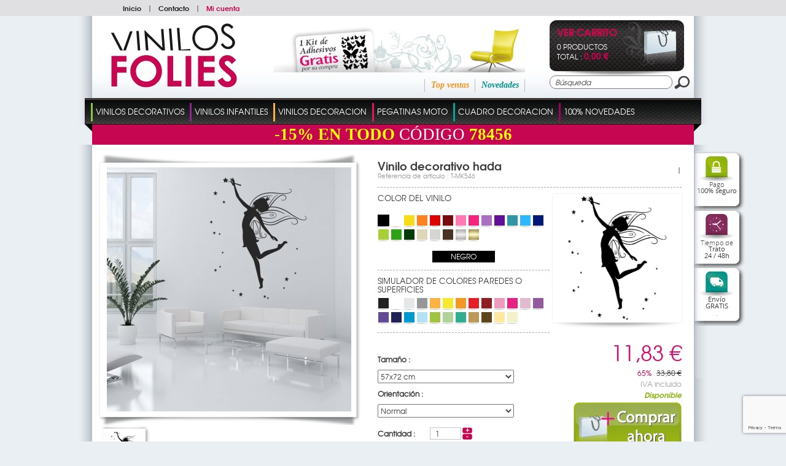

--- FILE ---
content_type: text/html; charset=utf-8
request_url: https://www.vinilos-folies.es/a-vinilo-decorativo-hada-9111.htm
body_size: 21184
content:
<!DOCTYPE HTML PUBLIC "-//W3C//DTD HTML 4.01 Transitional//EN" "http://www.w3.org/TR/html4/loose.dtd">
<html lang="SP">
	<head>
		<title>Vinilos folies : Vinilo decorativo hada</title>
		<meta name="Description" content="Vinilos folies : Vinilo decorativo hada">
		<meta name="keywords" content="Vinilos folies : Vinilo decorativo hada">
		<meta http-equiv="Content-Type" content="text/html; charset=utf-8" />
		<meta name="identifier-url" content="https://www.stickers-folies.fr">
		<meta http-equiv="content-language" content="FR">
		<META NAME="LANGUAGE" CONTENT="FR">
		<meta name="author" content="Vinilos folies">
		<META NAME="COPYRIGHT" CONTENT="www.stickers-folies.fr">
		<meta name="robots" content="INDEX, FOLLOW, ALL">
		<meta http-equiv="PRAGMA" content="NO-CACHE">
		<META HTTP-EQUIV="imagetoolbar" CONTENT="no">
                		
		<link href="/css-css_V1.css?date=2026-23-4826" rel="stylesheet" type="text/css">        		
		<link href="/css-css_V1_42.css?date=2026-23-4826" rel="stylesheet" type="text/css">
		
        <style type="text/css">
				body {background:url(background-3.jpg) #eaeff3  top center no-repeat;}
			</style>
        
		<SCRIPT SRC="include/fonctions.js" type="text/javascript"></SCRIPT>
        <!--<link rel="stylesheet" type="text/css" href="css-normalize.css"/>-->
        <link rel="stylesheet" type="text/css" href="css-foundation.css"/>
		<!-- <SCRIPT type="text/javascript" SRC="/javascripts/jquery/jquery-1.6.4.min.js" charset="utf-8"></SCRIPT> -->
		<script type="text/javascript" src="https://code.jquery.com/jquery-1.7.2.min.js"></script>
		<SCRIPT type="text/javascript" SRC="/javascripts/jquery/jquery.validateSP.js" charset="utf-8"></SCRIPT>
        <!--<SCRIPT type="text/javascript" SRC="/javascripts/jCarou.js"></SCRIPT>-->
        <link type="text/css" href="/css-uniform.default.css" rel="stylesheet">
		<script type="text/javascript" src="/javascripts/modernizr.js" charset="utf-8"></script>
		<script type="text/javascript" src="/javascripts/selectivizr-min.js" charset="utf-8"></script>
		<script type="text/javascript" src="/javascripts/jquery.hoverIntent.r6.js" charset="utf-8"></script>
		<script type="text/javascript" src="/javascripts/jquery.scrollTo.min.js" charset="utf-8"></script>
		<script type="text/javascript" src="/javascripts/thickbox/thickboxV2010.js"></script>
		<style type="text/css" media="all">@import "/javascripts/thickbox/thickbox.css";</style>
		<script src="/javascripts/jquery.columnize.js"></script>
		<script src="/javascripts/ajaxq.js" type="text/javascript"></script>
		<script SRC="/javascripts/php.js" type="text/javascript"></script>
        <script type="text/javascript" language="javascript" src="/javascripts/icheck.min.js"></script>
        <link type="text/css" href="/css-fontello.css" rel="stylesheet">
        <!--<script src="/javascripts/jquery.selectbox-0.2.min.js" type="text/javascript"></script>-->
        
		<script>
			$(document).ready(function(){
				$('.ssmenu_m').each(function(){				
					/*$(this).columnize({
						width:180, //ne pas y toucher car pré-rèlage débordement lignes et colonnes
						height:250 //idem ne pas y toucher
					});*/
					//complémént avec columnise.js
						$(this).find('.flowColumn').each(function(){
							$(this).find('p').each(function(){
								if($.trim($(this).html())=='' || $.trim($(this).html())=='undefined'){
									$(this).remove();
								}else{
									if($(this).attr('id') != undefined){
										var ssmenu2_id = $(this).attr('id');
										var ssmenu2id = ssmenu2_id.split('_');
										var ssmenu3_content = $('<div class="ssmenu3_content"></div>');
										$('#ssmenu2_'+ssmenu2id[1]).append(ssmenu3_content);
									}
									
									if($(this).attr('dir') != undefined){
										var ssmenu3_id = $(this).attr('dir');
										var ssmenu3id = ssmenu3_id.split('_');
										$(this).appendTo($('#ssmenu2_'+ssmenu3id[1]).find('.ssmenu3_content'));
									}
								}
							});
						});
					//Fin complémént
					$(this).find('.ssmenu3_content').each(function(){
						if($.trim($(this).html())==''){
							$(this).remove();
						}
					});
					//$('.c0, .c1, .c2').css('width','200px');//elargir les colonnes
					$('.ssmenu2_lib').each(function(){
						//Pour disposer au mieux l'affichage sous rayons, 
						//c&agrave;d que les sous rayons portant le nom "blank" crée par le client seront invisibles
						//et permettent de décaler un rayon avec la proppriété visibility:hidden
						if($.trim($(this).text()) == 'blank'){ $(this).parent('.ssmenu2').css({'display':'none'}); }
					});
				});
			});
		</script>


		<SCRIPT SRC="js-fonctions_V1.js?update=2026-23-4826" type="text/javascript"></SCRIPT>
		<SCRIPT SRC="commun.js" type="text/javascript"></SCRIPT>
		
		
        
        	
		<SCRIPT SRC="article.js?date=1" type="text/javascript"></SCRIPT>
            <link type="text/css" href="/javascripts/prettyPhoto/css/prettyPhoto.css" rel="stylesheet" media="screen" charset="utf-8">
            <script type="text/javascript" src="/javascripts/prettyPhoto/js/jquery.prettyPhoto.js" charset="utf-8"></script>
		
        
				
			
		
        
        <!--[if lt IE 7 ]><html class="ie6"><![endif]-->
        <!--[if IE 7 ]><html class="ie7"><![endif]-->
        <!--[if IE 8 ]><html class="ie8"><![endif]-->
        <!--[if IE 9 ]><html class="ie9"><![endif]-->
        <!--[if (gt IE 9)|!(IE)]><html class=""><![endif]-->
        <!--[if gte IE 9]>
          <style type="text/css">
            .degrade_bleu,.degrade_bleu2,.degrade_bleu3, #logging_etape2, #logging{
               filter: none;
            }
          </style>
        <![endif]-->
        
        
         
			<script>
			  (function(i,s,o,g,r,a,m){i['GoogleAnalyticsObject']=r;i[r]=i[r]||function(){
			  (i[r].q=i[r].q||[]).push(arguments)},i[r].l=1*new Date();a=s.createElement(o),
			  m=s.getElementsByTagName(o)[0];a.async=1;a.src=g;m.parentNode.insertBefore(a,m)
			  })(window,document,'script','//www.google-analytics.com/analytics.js','ga');
			
			  ga('create', 'UA-7154027-12', 'auto');
			  ga('send', 'pageview');
			
			</script>
			
         
         
         
         <!-- Facebook Pixel Code -->
			<script>
			!function(f,b,e,v,n,t,s){if(f.fbq)return;n=f.fbq=function(){n.callMethod?
			n.callMethod.apply(n,arguments):n.queue.push(arguments)};if(!f._fbq)f._fbq=n;
			n.push=n;n.loaded=!0;n.version='2.0';n.queue=[];t=b.createElement(e);t.async=!0;
			t.src=v;s=b.getElementsByTagName(e)[0];s.parentNode.insertBefore(t,s)}(window,
			document,'script','//connect.facebook.net/en_US/fbevents.js');
			
			fbq('init', '1471107423203307');
			fbq('track', 'PageView');
			fbq('track', 'ViewContent');
			</script>
			<noscript><img height="1" width="1" style="display:none" src="https://www.facebook.com/tr?id=1471107423203307&ev=PageView&noscript=1"/></noscript>
		<!-- End Facebook Pixel Code -->
         <script>
			$(document).ready(function(e) {
				$('.popup-load').fadeIn();
				$('#bio_ep_close').click(function(){
					$('.popup-load').fadeOut(); 
				});
				$('#bio_ep_bg').click(function(){
					$('.popup-load').fadeOut(); 
				});
			});
        </script>
        <script src="https://www.google.com/recaptcha/api.js?render=6LcuEqghAAAAAFeXU6GARGhbGCYQAL3YkTIWag0p"></script>
         
	</head>
    <body>    
    <!--- POPUP PERSO ---->
	<!-- <div class="popup-load"> -->
        	<!-- <div id="bio_ep_bg" ></div> -->
            <!-- <div id="bio_ep"> -->
                <!-- <div id="bio_ep_close"><img src="template-close_btn.png" class=""></div> -->
                <!-- <div class="content_bio"> -->
                    <!-- <img src="template-smiley.png" class="imag_stic"> -->
                    <!-- <div class="conteneur_or"> -->
                        <!-- <div class="titre-administrable-popup">COVID19 Message Important</div> -->
                        <!-- <div class="texte-administrable-popup"><p>En date du 17/03/2020 et faisant suite &agrave; l'annonce du gouvernement français de fermer tous les commerces "non essentiels", et incapables de faire face au manque de personnel sur les sites de production et de logistique, nous avons d&eacute;sactiv&eacute; sur <u>www.stickers-folies.fr</u> les modes de paiement rendant impossible toute commande par les clients.</p> -->
<!-- <p>Concernant les commandes d&eacute;j&agrave; exp&eacute;di&eacute;es avant cette date, elles ont bien &eacute;t&eacute; remise &agrave; la poste et vous serons livr&eacute;es dans les meilleurs d&eacute;lais. -->
<!-- Nous vous remercions de votre confiance et de votre fid&eacute;lit&eacute; et esp&eacute;rons rapidement pouvoir r&eacute;pondre &agrave; nouveau &agrave; votre besoin. Toutes vos questions &agrave; <strong>commande@stickers-folies.fr</strong></p> -->
<!-- L'&eacute;quipe de www.stickers-folies.fr</div> -->
                    <!-- </div> -->
                <!-- </div> -->
            <!-- </div> -->
        <!-- </div> -->
    <div id="background_carou"></div>  
            
        <div id="conteneur">
        
            <!-- <div id="share">
                <a href="#" title="Personnaliser votre sticker"><img src="template-personnaliservotresticker.png" alt=""></a>
                <div class="twitter_facebook">
                    <em class="opensansRegular">Suivez-nous sur :</em>
                    <a class="twitter" href="#" title="Twitter"></a>
                    <a class="facebook" href="#" title="Facebook"></a>
                </div>
            </div> -->
            <div id="header">
                <div class="menu_divers">
                	<div class="content">
                        <div class="menu_diversD">
                            <div class="drapeaux">
                            	<a href="https://www.stickers-folies.fr/a-vinilo-decorativo-hada-9111.htm" title=""><img src="flag-fr.png" alt=""></a><a href="https://www.wallstickers-folies.co.uk/a-vinilo-decorativo-hada-9111.htm" title=""><img src="flag-gb.png" alt=""></a><a href="https://www.naklejkascienna.pl/a-vinilo-decorativo-hada-9111.htm" title=""><img src="flag-pl.png" alt=""></a><a href="https://www.autocolantes-decorativos.pt/a-vinilo-decorativo-hada-9111.htm" title=""><img src="flag-pt.png" alt=""></a><a href="https://www.adesivi-follia.it/a-vinilo-decorativo-hada-9111.htm" title=""><img src="flag-it.png" alt=""></a><a href="https://www.wandtattoos-folies.de/a-vinilo-decorativo-hada-9111.htm" title=""><img src="flag-de.png" alt=""></a><a href="https://www.stickeredecorativ.ro/a-vinilo-decorativo-hada-9111.htm" title=""><img src="flag-ro.png" alt=""></a>                            
                            </div>                            
                        </div>
                        <div class="menu_diversG"><a href="./" title="Stickers folies">Inicio</a><span>|</span><a href="instit-Etape-1-128.htm" title="Contacto">Contacto</a><span>|</span><a class="moncompte" href="client.htm" title="Mi cuenta">Mi cuenta</a></div>
                        <div class="clear"></div>
                	</div>
                </div>
                <div class="ombres20_header">
                    <div class="degrade_bleu2">
                        <div class="logo">
                        
                        <a href="./" title="Stickers folies"><img src="template-logo_SP.png" alt="Stickers folies"></a>
                        </div>
                        <div class="ambiance_recap">
                            <div class="ambiance">
								<a href="instit-kit-stickers-offert-64.htm" title="Un kit de adhesivos ofrecido por todo compra">
					        	 	<img src="template-kit_stickers_offert_header_SP.jpg" alt="Envío GRATIS .">
					            </a>                            
							</div>
                            <div class="recap">                                
                                <div class="recap_nouv"><a class="vert_emeraude" href="top-nouveautes-2.htm" title="Novedades">Novedades</a></div>
                                <div class="recap_topvente"><a class="orange" href="top-top-ventes-1.htm" title="Top ventas">Top ventas</a></div>
                                <div class="recap_cdc"><a class="fushia" href="top-coups-de-coeur-4.htm" title="Favoritos"></a></div>
                            </div>
                        </div>
                        <div class="monpanier_recherche">
                            <div id="contenuPanierCommun" onclick="window.location='cde1.htm';">
                            	<div class="monpanier">                                    
                                        <script type="text/javascript">
                                            $(document).ready(function(){
                                                var nbart_panier = 0;
                                                var delai_ouverture={ delai_val : 150 };
                                                if(nbart_panier!= 0){
                                                    $("#contenuPanierCommun").deroulerMenu(delai_ouverture,'.panier_deroulant','case_monpanier');
													//Formattage montant
													var montant_txt = "0,00";
													var montant_split = montant_txt.split(",");
													montant_txt=montant_split[0]+"";
													var txtResultat="";
													for (var i=0; i<=montant_txt.length-1; i++)    {
														if (montant_txt.charAt(i)==" ")    {
															txtResultat+="";
														} else {
															txtResultat+=montant_txt.charAt(i);
														}
													}
													//affichage frais de port gratuit ou non
                                                    if(txtResultat>49){
                                                        $('.livraison_info').hide();
                                                        $('.frais_ttc').text('gratis');
                                                    }
                                                }
                                            });	
                                        </script>
                                        <div class="degrade_noir">
                                            <div class="monpanier_content">                                                
                                                <div class="bag">
	                                                <a href="cde1.htm" title="Ver Ver Carrito">
	                                                	<img src="template-bag.png" alt="">
	                                                </a>
                                                </div>
                                                <div class="monpanier_details">
                                                    <a class="monpanier_txt" href="cde1.htm" title="Ver Ver Carrito">Ver Carrito</a>
                                                    <div class="monpanier_nbart">0 Productos</div>
                                                    <div class="monpanier_tot">Total : <strong class="avg_bold fushia" style="font-size:14px;"> 0,00 €</strong></div>
                                                </div>
                                                <div class="panier_deroulant" style="display:none">
                                                    
                                                </div>
                                            </div>
                                        </div>                                             
                                </div>
                            </div>
                            <form class="recherche" action="rechercher.htm" method="post">
                            	<input name="action" value="search" type="hidden">
                                <table cellpadding="0" cellspacing="0">
                                    <tr>
                                        <td width="203"><input class="inputrech" type="text" name="qm" value="Búsqueda" onClick="if($(this).val()=='Búsqueda')$(this).val('')"></td>
                                        <td align="right"><input type="image" src="template-loupe.png"></td>
                                    </tr>
                                </table>
                            </form>
                        </div>
                        <div class="clear"></div>
                    </div>                                      
                    <div class="onglets">
                        <div class="onglet_crochetG"></div>
                        <div class="onglet_crochetD"></div>                        
                        <div class="onglets_content">
		                        <table cellpadding="0" cellspacing="0">
		                        	<tr>
		                                	<td id="262" class="ongletBit">
		                                			<span class="ongletBit_lib_sep" style="background-color:#8dc540;"></span>
		                                        	<ul id="menu">
		                                                <li class="li_ongletBit" id="#8dc540">
		                                                	<a class="ongletBit_lib" name="#8dc540" href="#" title="Vinilos Decorativos">Vinilos Decorativos</a>
		                                                	
		                                                  	<div class="ssmenu" style="display:none;border:solid 5px #8dc540">
		                                      					<div class="ssmenu_content">
		                                          					<div class="ssmenu_g">		
		                                          						<input class="ssmenu0_input" type="hidden" value="cat-vinilos-decorativos-42-262.jpg">                                      
		                                                            	<a href="#" title="Vinilos Decorativos"><img src="cat-vinilos-decorativos-42-262.jpg" alt="Vinilos Decorativos"></a>
		                                                            </div>
		                                         					<div class="ssmenu_m">		
		                                                            	<div class="flowColumn c0" style="height:250px;">
			                                          						<p class="ssmenu1">
			                                                                        	<input class="ssmenu1_input" type="hidden" value="">
			                                                                            <a class="ssmenu1_lib" href="c-vinilos-decorativos-362.htm" style="color:#8dc540" title="Vinilos Decorativos">Vinilos Decorativos</a>
			                                                                        </p>
			                                                                        <p class="ssmenu2" id="ssmenu2_557">
			                                                                                	<input class="ssmenu2_input" type="hidden" value="">			                                                                                    
			                                                                                    <a class="ssmenu2_lib" href="c-vinilos-florales-557.htm" title="Vinilos Florales →"><span style="color:#8dc540">></span>Vinilos Florales →</a>
			                                                                                </p>
			                                                                                <p class="ssmenu3" dir="ssmenu3_557">
			                                                                                        	<input class="ssmenu3_input" type="hidden" value="">
			                                                                                        	<a class="ssmenu3_lib" href="c-vinilos-Arboles-32.htm" title="Vinilos Árboles">Vinilos Árboles</a>
			                                                                                        </p><p class="ssmenu3" dir="ssmenu3_557">
			                                                                                        	<input class="ssmenu3_input" type="hidden" value="">
			                                                                                        	<a class="ssmenu3_lib" href="c-vinilos-flores-31.htm" title="Vinilos Flores">Vinilos Flores</a>
			                                                                                        </p><p class="ssmenu3" dir="ssmenu3_557">
			                                                                                        	<input class="ssmenu3_input" type="hidden" value="">
			                                                                                        	<a class="ssmenu3_lib" href="c-vinilos-ramas-556.htm" title="Vinilos Ramas">Vinilos Ramas</a>
			                                                                                        </p><p class="ssmenu2" id="ssmenu2_3">
			                                                                                	<input class="ssmenu2_input" type="hidden" value="">			                                                                                    
			                                                                                    <a class="ssmenu2_lib" href="c-vinilos-animales-3.htm" title="Vinilos Animales"><span style="color:#8dc540">></span>Vinilos Animales</a>
			                                                                                </p>
			                                                                                <p class="ssmenu2" id="ssmenu2_566">
			                                                                                	<input class="ssmenu2_input" type="hidden" value="">			                                                                                    
			                                                                                    <a class="ssmenu2_lib" href="c-vinilos-zen-566.htm" title="Vinilos Zen →"><span style="color:#8dc540">></span>Vinilos Zen →</a>
			                                                                                </p>
			                                                                                <p class="ssmenu3" dir="ssmenu3_566">
			                                                                                        	<input class="ssmenu3_input" type="hidden" value="">
			                                                                                        	<a class="ssmenu3_lib" href="c-vinilos-bambu-34.htm" title="Vinilos Bambú">Vinilos Bambú</a>
			                                                                                        </p><p class="ssmenu3" dir="ssmenu3_566">
			                                                                                        	<input class="ssmenu3_input" type="hidden" value="">
			                                                                                        	<a class="ssmenu3_lib" href="c-vinilos-guijarros-35.htm" title="Vinilos Guijarros">Vinilos Guijarros</a>
			                                                                                        </p><p class="ssmenu3" dir="ssmenu3_566">
			                                                                                        	<input class="ssmenu3_input" type="hidden" value="">
			                                                                                        	<a class="ssmenu3_lib" href="c-vinilos-zen-591.htm" title="Vinilos Zen">Vinilos Zen</a>
			                                                                                        </p><p class="ssmenu2" id="ssmenu2_9">
			                                                                                	<input class="ssmenu2_input" type="hidden" value="">			                                                                                    
			                                                                                    <a class="ssmenu2_lib" href="c-vinilos-hadas-y-cuentos-9.htm" title="Vinilos Hadas y Cuentos →"><span style="color:#8dc540">></span>Vinilos Hadas y Cuentos →</a>
			                                                                                </p>
			                                                                                <p class="ssmenu3" dir="ssmenu3_9">
			                                                                                        	<input class="ssmenu3_input" type="hidden" value="">
			                                                                                        	<a class="ssmenu3_lib" href="c-vinilos-Angel-592.htm" title="Vinilos Ángel">Vinilos Ángel</a>
			                                                                                        </p><p class="ssmenu3" dir="ssmenu3_9">
			                                                                                        	<input class="ssmenu3_input" type="hidden" value="">
			                                                                                        	<a class="ssmenu3_lib" href="c-vinilos-hada-593.htm" title="Vinilos Hada">Vinilos Hada</a>
			                                                                                        </p><p class="ssmenu2" id="ssmenu2_7">
			                                                                                	<input class="ssmenu2_input" type="hidden" value="">			                                                                                    
			                                                                                    <a class="ssmenu2_lib" href="c-vinilos-cocinas-7.htm" title="Vinilos Cocinas →"><span style="color:#8dc540">></span>Vinilos Cocinas →</a>
			                                                                                </p>
			                                                                                <p class="ssmenu3" dir="ssmenu3_7">
			                                                                                        	<input class="ssmenu3_input" type="hidden" value="">
			                                                                                        	<a class="ssmenu3_lib" href="c-cubiertos-y-utensilios-600.htm" title="Cubiertos y Utensilios">Cubiertos y Utensilios</a>
			                                                                                        </p><p class="ssmenu3" dir="ssmenu3_7">
			                                                                                        	<input class="ssmenu3_input" type="hidden" value="">
			                                                                                        	<a class="ssmenu3_lib" href="c-alimentos-389.htm" title="Alimentos">Alimentos</a>
			                                                                                        </p><p class="ssmenu3" dir="ssmenu3_7">
			                                                                                        	<input class="ssmenu3_input" type="hidden" value="">
			                                                                                        	<a class="ssmenu3_lib" href="c-pizzara-390.htm" title="Pizzara">Pizzara</a>
			                                                                                        </p><p class="ssmenu3" dir="ssmenu3_7">
			                                                                                        	<input class="ssmenu3_input" type="hidden" value="">
			                                                                                        	<a class="ssmenu3_lib" href="c-vileda-609.htm" title="Vileda">Vileda</a>
			                                                                                        </p><p class="ssmenu3" dir="ssmenu3_7">
			                                                                                        	<input class="ssmenu3_input" type="hidden" value="">
			                                                                                        	<a class="ssmenu3_lib" href="c-frases-601.htm" title="Frases">Frases</a>
			                                                                                        </p><p class="ssmenu3" dir="ssmenu3_7">
			                                                                                        	<input class="ssmenu3_input" type="hidden" value="">
			                                                                                        	<a class="ssmenu3_lib" href="c-vinilos-lavavajillas-394.htm" title="Vinilos Lavavajillas">Vinilos Lavavajillas</a>
			                                                                                        </p><p class="ssmenu3" dir="ssmenu3_7">
			                                                                                        	<input class="ssmenu3_input" type="hidden" value="">
			                                                                                        	<a class="ssmenu3_lib" href="c-vinilos-azulejos-395.htm" title="Vinilos Azulejos">Vinilos Azulejos</a>
			                                                                                        </p><p class="ssmenu3" dir="ssmenu3_7">
			                                                                                        	<input class="ssmenu3_input" type="hidden" value="">
			                                                                                        	<a class="ssmenu3_lib" href="c-otros-vinilos-602.htm" title="Otros Vinilos">Otros Vinilos</a>
			                                                                                        </p><p class="ssmenu2" id="ssmenu2_12">
			                                                                                	<input class="ssmenu2_input" type="hidden" value="">			                                                                                    
			                                                                                    <a class="ssmenu2_lib" href="c-vinilos-kits-12.htm" title="Vinilos Kits"><span style="color:#8dc540">></span>Vinilos Kits</a>
			                                                                                </p>
			                                                                                <p class="ssmenu2" id="ssmenu2_493">
			                                                                                	<input class="ssmenu2_input" type="hidden" value="">			                                                                                    
			                                                                                    <a class="ssmenu2_lib" href="c-vinilos-adolescente-493.htm" title="Vinilos Adolescente →"><span style="color:#8dc540">></span>Vinilos Adolescente →</a>
			                                                                                </p>
			                                                                                <p class="ssmenu3" dir="ssmenu3_493">
			                                                                                        	<input class="ssmenu3_input" type="hidden" value="">
			                                                                                        	<a class="ssmenu3_lib" href="c-vinilos-deportes-494.htm" title="Vinilos Deportes">Vinilos Deportes</a>
			                                                                                        </p><p class="ssmenu3" dir="ssmenu3_493">
			                                                                                        	<input class="ssmenu3_input" type="hidden" value="">
			                                                                                        	<a class="ssmenu3_lib" href="c-vinilos-pop-495.htm" title="Vinilos Pop">Vinilos Pop</a>
			                                                                                        </p><p class="ssmenu3" dir="ssmenu3_493">
			                                                                                        	<input class="ssmenu3_input" type="hidden" value="">
			                                                                                        	<a class="ssmenu3_lib" href="c-vinilos-moda-496.htm" title="Vinilos Moda">Vinilos Moda</a>
			                                                                                        </p><p class="ssmenu3" dir="ssmenu3_493">
			                                                                                        	<input class="ssmenu3_input" type="hidden" value="">
			                                                                                        	<a class="ssmenu3_lib" href="c-vinilos-manga-497.htm" title="Vinilos Manga">Vinilos Manga</a>
			                                                                                        </p><p class="ssmenu3" dir="ssmenu3_493">
			                                                                                        	<input class="ssmenu3_input" type="hidden" value="">
			                                                                                        	<a class="ssmenu3_lib" href="c-vinilos-cine-y-tv-498.htm" title="Vinilos Cine y TV">Vinilos Cine y TV</a>
			                                                                                        </p><p class="ssmenu3" dir="ssmenu3_493">
			                                                                                        	<input class="ssmenu3_input" type="hidden" value="">
			                                                                                        	<a class="ssmenu3_lib" href="c-vinilos-musica-499.htm" title="Vinilos Música">Vinilos Música</a>
			                                                                                        </p><p class="ssmenu3" dir="ssmenu3_493">
			                                                                                        	<input class="ssmenu3_input" type="hidden" value="">
			                                                                                        	<a class="ssmenu3_lib" href="c-vinilos-grafiti-500.htm" title="Vinilos Grafiti">Vinilos Grafiti</a>
			                                                                                        </p><p class="ssmenu3" dir="ssmenu3_493">
			                                                                                        	<input class="ssmenu3_input" type="hidden" value="">
			                                                                                        	<a class="ssmenu3_lib" href="c-vinilos-london-561.htm" title="Vinilos London">Vinilos London</a>
			                                                                                        </p><p class="ssmenu3" dir="ssmenu3_493">
			                                                                                        	<input class="ssmenu3_input" type="hidden" value="">
			                                                                                        	<a class="ssmenu3_lib" href="c-vinilos-usa-613.htm" title="Vinilos USA">Vinilos USA</a>
			                                                                                        </p><p class="ssmenu3" dir="ssmenu3_493">
			                                                                                        	<input class="ssmenu3_input" type="hidden" value="">
			                                                                                        	<a class="ssmenu3_lib" href="c-vinilos-kits-610.htm" title="Vinilos kits">Vinilos kits</a>
			                                                                                        </p><p class="ssmenu2" id="ssmenu2_5">
			                                                                                	<input class="ssmenu2_input" type="hidden" value="">			                                                                                    
			                                                                                    <a class="ssmenu2_lib" href="c-vinilos-musica-5.htm" title="Vinilos Música →"><span style="color:#8dc540">></span>Vinilos Música →</a>
			                                                                                </p>
			                                                                                <p class="ssmenu3" dir="ssmenu3_5">
			                                                                                        	<input class="ssmenu3_input" type="hidden" value="">
			                                                                                        	<a class="ssmenu3_lib" href="c-vinilos-dj-603.htm" title="Vinilos DJ">Vinilos DJ</a>
			                                                                                        </p><p class="ssmenu3" dir="ssmenu3_5">
			                                                                                        	<input class="ssmenu3_input" type="hidden" value="">
			                                                                                        	<a class="ssmenu3_lib" href="c-vinilos-bailarines-597.htm" title="Vinilos Bailarines">Vinilos Bailarines</a>
			                                                                                        </p><p class="ssmenu3" dir="ssmenu3_5">
			                                                                                        	<input class="ssmenu3_input" type="hidden" value="">
			                                                                                        	<a class="ssmenu3_lib" href="c-vinilos-notas-musicales-598.htm" title="Vinilos Notas Musicales">Vinilos Notas Musicales</a>
			                                                                                        </p><p class="ssmenu3" dir="ssmenu3_5">
			                                                                                        	<input class="ssmenu3_input" type="hidden" value="">
			                                                                                        	<a class="ssmenu3_lib" href="c-otros-vinilos-599.htm" title="Otros Vinilos">Otros Vinilos</a>
			                                                                                        </p><p class="ssmenu2" id="ssmenu2_633">
			                                                                                	<input class="ssmenu2_input" type="hidden" value="">			                                                                                    
			                                                                                    <a class="ssmenu2_lib" href="c-vinilos-pais-633.htm" title="Vinilos País →"><span style="color:#8dc540">></span>Vinilos País →</a>
			                                                                                </p>
			                                                                                <p class="ssmenu3" dir="ssmenu3_633">
			                                                                                        	<input class="ssmenu3_input" type="hidden" value="">
			                                                                                        	<a class="ssmenu3_lib" href="c-vinilos-asia-47.htm" title="Vinilos Asia">Vinilos Asia</a>
			                                                                                        </p><p class="ssmenu3" dir="ssmenu3_633">
			                                                                                        	<input class="ssmenu3_input" type="hidden" value="">
			                                                                                        	<a class="ssmenu3_lib" href="c-vinilos-america-48.htm" title="Vinilos América">Vinilos América</a>
			                                                                                        </p><p class="ssmenu3" dir="ssmenu3_633">
			                                                                                        	<input class="ssmenu3_input" type="hidden" value="">
			                                                                                        	<a class="ssmenu3_lib" href="c-vinilos-Africa-49.htm" title="Vinilos África">Vinilos África</a>
			                                                                                        </p><p class="ssmenu3" dir="ssmenu3_633">
			                                                                                        	<input class="ssmenu3_input" type="hidden" value="">
			                                                                                        	<a class="ssmenu3_lib" href="c-vinilos-francia-51.htm" title="Vinilos Francia">Vinilos Francia</a>
			                                                                                        </p><p class="ssmenu3" dir="ssmenu3_633">
			                                                                                        	<input class="ssmenu3_input" type="hidden" value="">
			                                                                                        	<a class="ssmenu3_lib" href="c-vinilos-oriente-558.htm" title="Vinilos Oriente">Vinilos Oriente</a>
			                                                                                        </p><p class="ssmenu3" dir="ssmenu3_633">
			                                                                                        	<input class="ssmenu3_input" type="hidden" value="">
			                                                                                        	<a class="ssmenu3_lib" href="c-vinilos-ingles-560.htm" title="Vinilos Inglés">Vinilos Inglés</a>
			                                                                                        </p><p class="ssmenu3" dir="ssmenu3_633">
			                                                                                        	<input class="ssmenu3_input" type="hidden" value="">
			                                                                                        	<a class="ssmenu3_lib" href="c-otros-pais-559.htm" title="Otros País">Otros País</a>
			                                                                                        </p><p class="ssmenu2" id="ssmenu2_33">
			                                                                                	<input class="ssmenu2_input" type="hidden" value="">			                                                                                    
			                                                                                    <a class="ssmenu2_lib" href="c-vinilos-palmeras-33.htm" title="Vinilos Palmeras"><span style="color:#8dc540">></span>Vinilos Palmeras</a>
			                                                                                </p>
			                                                                                <p class="ssmenu2" id="ssmenu2_580">
			                                                                                	<input class="ssmenu2_input" type="hidden" value="">			                                                                                    
			                                                                                    <a class="ssmenu2_lib" href="c-vinilos-amor-580.htm" title="Vinilos Amor"><span style="color:#8dc540">></span>Vinilos Amor</a>
			                                                                                </p>
			                                                                                <p class="ssmenu2" id="ssmenu2_100">
			                                                                                	<input class="ssmenu2_input" type="hidden" value="">			                                                                                    
			                                                                                    <a class="ssmenu2_lib" href="c-vinilos-mariposas-100.htm" title="Vinilos Mariposas"><span style="color:#8dc540">></span>Vinilos Mariposas</a>
			                                                                                </p>
			                                                                                </div><div class="flowColumn c1" style="height: 210px; width: 180px;"><p class="ssmenu2" id="ssmenu2_2">
			                                                                                	<input class="ssmenu2_input" type="hidden" value="">			                                                                                    
			                                                                                    <a class="ssmenu2_lib" href="c-vinilos-ventanas-2.htm" title="Vinilos Ventanas"><span style="color:#8dc540">></span>Vinilos Ventanas</a>
			                                                                                </p>
			                                                                                <p class="ssmenu2" id="ssmenu2_189">
			                                                                                	<input class="ssmenu2_input" type="hidden" value="">			                                                                                    
			                                                                                    <a class="ssmenu2_lib" href="c-vinilos-cabeceros-de-cama-189.htm" title="Vinilos Cabeceros de cama"><span style="color:#8dc540">></span>Vinilos Cabeceros de cama</a>
			                                                                                </p>
			                                                                                <p class="ssmenu2" id="ssmenu2_190">
			                                                                                	<input class="ssmenu2_input" type="hidden" value="">			                                                                                    
			                                                                                    <a class="ssmenu2_lib" href="c-vinilos-cine-y-tv-190.htm" title="Vinilos Cine y TV"><span style="color:#8dc540">></span>Vinilos Cine y TV</a>
			                                                                                </p>
			                                                                                <p class="ssmenu2" id="ssmenu2_4">
			                                                                                	<input class="ssmenu2_input" type="hidden" value="">			                                                                                    
			                                                                                    <a class="ssmenu2_lib" href="c-vinilos-barroco-4.htm" title="Vinilos Barroco"><span style="color:#8dc540">></span>Vinilos Barroco</a>
			                                                                                </p>
			                                                                                <p class="ssmenu2" id="ssmenu2_555">
			                                                                                	<input class="ssmenu2_input" type="hidden" value="">			                                                                                    
			                                                                                    <a class="ssmenu2_lib" href="c-vinilos-friso-555.htm" title="Vinilos Friso"><span style="color:#8dc540">></span>Vinilos Friso</a>
			                                                                                </p>
			                                                                                <p class="ssmenu2" id="ssmenu2_567">
			                                                                                	<input class="ssmenu2_input" type="hidden" value="">			                                                                                    
			                                                                                    <a class="ssmenu2_lib" href="c-fotomurales-567.htm" title="Fotomurales →"><span style="color:#8dc540">></span>Fotomurales →</a>
			                                                                                </p>
			                                                                                <p class="ssmenu3" dir="ssmenu3_567">
			                                                                                        	<input class="ssmenu3_input" type="hidden" value="">
			                                                                                        	<a class="ssmenu3_lib" href="c-fotomurales-569.htm" title="Fotomurales">Fotomurales</a>
			                                                                                        </p><p class="ssmenu3" dir="ssmenu3_567">
			                                                                                        	<input class="ssmenu3_input" type="hidden" value="">
			                                                                                        	<a class="ssmenu3_lib" href="c-poster-fotomurales-570.htm" title="Poster Fotomurales">Poster Fotomurales</a>
			                                                                                        </p><p class="ssmenu3" dir="ssmenu3_567">
			                                                                                        	<input class="ssmenu3_input" type="hidden" value="">
			                                                                                        	<a class="ssmenu3_lib" href="c-vinilos-para-puertas-575.htm" title="Vinilos para Puertas">Vinilos para Puertas</a>
			                                                                                        </p><p class="ssmenu2" id="ssmenu2_191">
			                                                                                	<input class="ssmenu2_input" type="hidden" value="">			                                                                                    
			                                                                                    <a class="ssmenu2_lib" href="c-otros-vinilos-191.htm" title="Otros Vinilos →"><span style="color:#8dc540">></span>Otros Vinilos →</a>
			                                                                                </p>
			                                                                                <p class="ssmenu3" dir="ssmenu3_191">
			                                                                                        	<input class="ssmenu3_input" type="hidden" value="">
			                                                                                        	<a class="ssmenu3_lib" href="c-vinilos-cuadros-594.htm" title="Vinilos Cuadros">Vinilos Cuadros</a>
			                                                                                        </p><p class="ssmenu3" dir="ssmenu3_191">
			                                                                                        	<input class="ssmenu3_input" type="hidden" value="">
			                                                                                        	<a class="ssmenu3_lib" href="c-vinilos-marineros-596.htm" title="Vinilos Marineros">Vinilos Marineros</a>
			                                                                                        </p><p class="ssmenu3" dir="ssmenu3_191">
			                                                                                        	<input class="ssmenu3_input" type="hidden" value="">
			                                                                                        	<a class="ssmenu3_lib" href="c-vinilos-farolas-606.htm" title="Vinilos Farolas">Vinilos Farolas</a>
			                                                                                        </p><p class="ssmenu3" dir="ssmenu3_191">
			                                                                                        	<input class="ssmenu3_input" type="hidden" value="">
			                                                                                        	<a class="ssmenu3_lib" href="c-otros-vinilos-607.htm" title="Otros Vinilos">Otros Vinilos</a>
			                                                                                        </p><p class="ssmenu2" id="ssmenu2_290">
			                                                                                	<input class="ssmenu2_input" type="hidden" value="">			                                                                                    
			                                                                                    <a class="ssmenu2_lib" href="c-accesorios-290.htm" title="Accesorios"><span style="color:#8dc540">></span>Accesorios</a>
			                                                                                </p>
			                                                                                <p class="ssmenu1">
			                                                                        	<input class="ssmenu1_input" type="hidden" value="">
			                                                                            <a class="ssmenu1_lib" href="#" style="color:#8dc540" title="Vinilos Especiales">Vinilos Especiales</a>
			                                                                        </p>
			                                                                        <p class="ssmenu2" id="ssmenu2_352">
			                                                                                	<input class="ssmenu2_input" type="hidden" value="">			                                                                                    
			                                                                                    <a class="ssmenu2_lib" href="c-pizarras-352.htm" title="Pizarras"><span style="color:#8dc540">></span>Pizarras</a>
			                                                                                </p>
			                                                                                <p class="ssmenu2" id="ssmenu2_353">
			                                                                                	<input class="ssmenu2_input" type="hidden" value="">			                                                                                    
			                                                                                    <a class="ssmenu2_lib" href="c-vinilos-vileda-353.htm" title="Vinilos Vileda"><span style="color:#8dc540">></span>Vinilos Vileda</a>
			                                                                                </p>
			                                                                                <p class="ssmenu2" id="ssmenu2_501">
			                                                                                	<input class="ssmenu2_input" type="hidden" value="">			                                                                                    
			                                                                                    <a class="ssmenu2_lib" href="c-vinilos-perchero-501.htm" title="Vinilos Perchero"><span style="color:#8dc540">></span>Vinilos Perchero</a>
			                                                                                </p>
			                                                                                <p class="ssmenu2" id="ssmenu2_630">
			                                                                                	<input class="ssmenu2_input" type="hidden" value="">			                                                                                    
			                                                                                    <a class="ssmenu2_lib" href="c-metros-de-vinilos-630.htm" title="Metros de vinilos"><span style="color:#8dc540">></span>Metros de vinilos</a>
			                                                                                </p>
			                                                                                </div><div class="flowColumn c2" style="height: 210px; width: 180px;"><p class="ssmenu1">
			                                                                        	<input class="ssmenu1_input" type="hidden" value="">
			                                                                            <a class="ssmenu1_lib" href="#" style="color:#8dc540" title="Para descubrir">Para descubrir</a>
			                                                                        </p>
			                                                                        <p class="ssmenu2" id="ssmenu2_667">
			                                                                                	<input class="ssmenu2_input" type="hidden" value="">			                                                                                    
			                                                                                    <a class="ssmenu2_lib" href="c-vinilo-mampara-de-ducha-667.htm" title="Vinilo mampara de ducha"><span style="color:#8dc540">></span>Vinilo mampara de ducha</a>
			                                                                                </p>
			                                                                                <p class="ssmenu2" id="ssmenu2_663">
			                                                                                	<input class="ssmenu2_input" type="hidden" value="">			                                                                                    
			                                                                                    <a class="ssmenu2_lib" href="c-adhesivos-thermomix-663.htm" title="Adhesivos Thermomix →"><span style="color:#8dc540">></span>Adhesivos Thermomix →</a>
			                                                                                </p>
			                                                                                <p class="ssmenu3" dir="ssmenu3_663">
			                                                                                        	<input class="ssmenu3_input" type="hidden" value="">
			                                                                                        	<a class="ssmenu3_lib" href="c-thermomix-tm-5-661.htm" title="Thermomix TM 5">Thermomix TM 5</a>
			                                                                                        </p><p class="ssmenu3" dir="ssmenu3_663">
			                                                                                        	<input class="ssmenu3_input" type="hidden" value="">
			                                                                                        	<a class="ssmenu3_lib" href="c-thermomix-tm-31-657.htm" title="Thermomix TM 31">Thermomix TM 31</a>
			                                                                                        </p><p class="ssmenu2" id="ssmenu2_646">
			                                                                                	<input class="ssmenu2_input" type="hidden" value="">			                                                                                    
			                                                                                    <a class="ssmenu2_lib" href="c-espejos-acrilico-646.htm" title="Espejos Acrílico"><span style="color:#8dc540">></span>Espejos Acrílico</a>
			                                                                                </p>
			                                                                                			                                           						
		                                           						</div>
		                                                            </div>
		                                          					<!-- <div class="ssmenu_d">
		                                                            	<div class="ssmenu_d_ima"><img src="cati-vinilos-decorativos-42-262_2.jpg" alt="Vinilos Decorativos">
		                                                                <div class="ssmenu_nouv arrondi10_ghb avg_demi txt_17" style="background-color:#8dc540; position:relative"><a href="-nouveautes-2.htm?catid=262" title="Novedades">Novedades</a></div>
		                                                                <div class="ssmenu_topvente arrondi10_ghb avg_demi txt_17" style="background-color:#8dc540; position:relative"><a href="-top-ventes-1.htm?catid=262" title="Top ventas">Top ventas</a></div>
		                                                                <div class="ssmenu_coeur arrondi10_ghb avg_demi txt_17" style="background-color:#8dc540; position:relative"><a href="-coups-de-coeur-4.htm?catid=262" title="Coups de coeur">Coups de coeur</a></div>
		                                                            </div> -->
		                                                            <div class="ssmenu_d">
		                                                            	<div class="ssmenu_d_ima"><img src="cati-vinilos-decorativos-42-262_2.jpg" alt="Vinilos Decorativos"></div>
		                                                                <!-- <div class="menu_d_degrade"><img src="template-degrade_menu_ima2.png" alt=""></div> -->
		                                                                <div class="ssmenu_topvente"><a href="top-top-ventes-1.htm?catid=262" title="Top ventas"><img src="template-btn_topvente_SP.png" alt=""></a></div>
		                                                                <div class="ssmenu_nouv"><a href="top-nouveautes-2.htm?catid=262" title="Novedades"><img src="template-btn_nouv_SP.png" alt=""></a></div>
		                                                            </div>
		                                                        </div>
		                                  					</div>
		                                                </li>
		                                            </ul>
		                                        </td><td id="263" class="ongletBit">
		                                			<span class="ongletBit_lib_sep" style="background-color:#90278e;"></span>
		                                        	<ul id="menu">
		                                                <li class="li_ongletBit" id="#90278e">
		                                                	<a class="ongletBit_lib" name="#90278e" href="#" title="Vinilos Infantiles">Vinilos Infantiles</a>
		                                                	
		                                                  	<div class="ssmenu" style="display:none;border:solid 5px #90278e">
		                                      					<div class="ssmenu_content">
		                                          					<div class="ssmenu_g">		
		                                          						<input class="ssmenu0_input" type="hidden" value="cat-vinilos-infantiles-42-263.jpg">                                      
		                                                            	<a href="#" title="Vinilos Infantiles"><img src="cat-vinilos-infantiles-42-263.jpg" alt="Vinilos Infantiles"></a>
		                                                            </div>
		                                         					<div class="ssmenu_m">		
		                                                            	<div class="flowColumn c0" style="height:250px;">
			                                          						<p class="ssmenu1">
			                                                                        	<input class="ssmenu1_input" type="hidden" value="">
			                                                                            <a class="ssmenu1_lib" href="#" style="color:#90278e" title="Bebé">Bebé</a>
			                                                                        </p>
			                                                                        <p class="ssmenu2" id="ssmenu2_449">
			                                                                                	<input class="ssmenu2_input" type="hidden" value="">			                                                                                    
			                                                                                    <a class="ssmenu2_lib" href="#" title="Vinilos Animales →"><span style="color:#90278e">></span>Vinilos Animales →</a>
			                                                                                </p>
			                                                                                <p class="ssmenu3" dir="ssmenu3_449">
			                                                                                        	<input class="ssmenu3_input" type="hidden" value="">
			                                                                                        	<a class="ssmenu3_lib" href="c-animales-476.htm" title="Animales">Animales</a>
			                                                                                        </p><p class="ssmenu3" dir="ssmenu3_449">
			                                                                                        	<input class="ssmenu3_input" type="hidden" value="">
			                                                                                        	<a class="ssmenu3_lib" href="c-animales-de-granja-477.htm" title="Animales de granja">Animales de granja</a>
			                                                                                        </p><p class="ssmenu3" dir="ssmenu3_449">
			                                                                                        	<input class="ssmenu3_input" type="hidden" value="">
			                                                                                        	<a class="ssmenu3_lib" href="c-insectos-478.htm" title="Insectos">Insectos</a>
			                                                                                        </p><p class="ssmenu3" dir="ssmenu3_449">
			                                                                                        	<input class="ssmenu3_input" type="hidden" value="">
			                                                                                        	<a class="ssmenu3_lib" href="c-pajaros-479.htm" title="Pájaros">Pájaros</a>
			                                                                                        </p><p class="ssmenu2" id="ssmenu2_461">
			                                                                                	<input class="ssmenu2_input" type="hidden" value="">			                                                                                    
			                                                                                    <a class="ssmenu2_lib" href="c-vinilos-caballeros-461.htm" title="Vinilos Caballeros"><span style="color:#90278e">></span>Vinilos Caballeros</a>
			                                                                                </p>
			                                                                                <p class="ssmenu2" id="ssmenu2_533">
			                                                                                	<input class="ssmenu2_input" type="hidden" value="">			                                                                                    
			                                                                                    <a class="ssmenu2_lib" href="c-vinilos-ositos-533.htm" title="Vinilos Ositos"><span style="color:#90278e">></span>Vinilos Ositos</a>
			                                                                                </p>
			                                                                                <p class="ssmenu2" id="ssmenu2_464">
			                                                                                	<input class="ssmenu2_input" type="hidden" value="">			                                                                                    
			                                                                                    <a class="ssmenu2_lib" href="c-vinilos-selva-464.htm" title="Vinilos Selva"><span style="color:#90278e">></span>Vinilos Selva</a>
			                                                                                </p>
			                                                                                <p class="ssmenu2" id="ssmenu2_465">
			                                                                                	<input class="ssmenu2_input" type="hidden" value="">			                                                                                    
			                                                                                    <a class="ssmenu2_lib" href="c-vinilos-vaquero-indio-465.htm" title="Vinilos Vaquero/Indio"><span style="color:#90278e">></span>Vinilos Vaquero/Indio</a>
			                                                                                </p>
			                                                                                <p class="ssmenu2" id="ssmenu2_466">
			                                                                                	<input class="ssmenu2_input" type="hidden" value="">			                                                                                    
			                                                                                    <a class="ssmenu2_lib" href="c-vinilos-oceano-466.htm" title="Vinilos océano"><span style="color:#90278e">></span>Vinilos océano</a>
			                                                                                </p>
			                                                                                <p class="ssmenu2" id="ssmenu2_467">
			                                                                                	<input class="ssmenu2_input" type="hidden" value="">			                                                                                    
			                                                                                    <a class="ssmenu2_lib" href="c-vinilos-piratas-467.htm" title="Vinilos Piratas"><span style="color:#90278e">></span>Vinilos Piratas</a>
			                                                                                </p>
			                                                                                <p class="ssmenu2" id="ssmenu2_468">
			                                                                                	<input class="ssmenu2_input" type="hidden" value="">			                                                                                    
			                                                                                    <a class="ssmenu2_lib" href="c-vinilos-circos-468.htm" title="Vinilos Circos"><span style="color:#90278e">></span>Vinilos Circos</a>
			                                                                                </p>
			                                                                                <p class="ssmenu2" id="ssmenu2_471">
			                                                                                	<input class="ssmenu2_input" type="hidden" value="">			                                                                                    
			                                                                                    <a class="ssmenu2_lib" href="c-vinilos-princesas-471.htm" title="Vinilos Princesas"><span style="color:#90278e">></span>Vinilos Princesas</a>
			                                                                                </p>
			                                                                                <p class="ssmenu2" id="ssmenu2_473">
			                                                                                	<input class="ssmenu2_input" type="hidden" value="">			                                                                                    
			                                                                                    <a class="ssmenu2_lib" href="c-vinilos-mariposas-473.htm" title="Vinilos Mariposas"><span style="color:#90278e">></span>Vinilos Mariposas</a>
			                                                                                </p>
			                                                                                <p class="ssmenu2" id="ssmenu2_475">
			                                                                                	<input class="ssmenu2_input" type="hidden" value="">			                                                                                    
			                                                                                    <a class="ssmenu2_lib" href="c-vinilos-hadas-y-cuentos-475.htm" title="Vinilos Hadas y Cuentos"><span style="color:#90278e">></span>Vinilos Hadas y Cuentos</a>
			                                                                                </p>
			                                                                                <p class="ssmenu2" id="ssmenu2_455">
			                                                                                	<input class="ssmenu2_input" type="hidden" value="">			                                                                                    
			                                                                                    <a class="ssmenu2_lib" href="#" title="Otros Vinilos →"><span style="color:#90278e">></span>Otros Vinilos →</a>
			                                                                                </p>
			                                                                                <p class="ssmenu3" dir="ssmenu3_455">
			                                                                                        	<input class="ssmenu3_input" type="hidden" value="">
			                                                                                        	<a class="ssmenu3_lib" href="c-pizarras-615.htm" title="Pizarras">Pizarras</a>
			                                                                                        </p><p class="ssmenu3" dir="ssmenu3_455">
			                                                                                        	<input class="ssmenu3_input" type="hidden" value="">
			                                                                                        	<a class="ssmenu3_lib" href="c-vinilos-vileda-616.htm" title="Vinilos Vileda">Vinilos Vileda</a>
			                                                                                        </p><p class="ssmenu3" dir="ssmenu3_455">
			                                                                                        	<input class="ssmenu3_input" type="hidden" value="">
			                                                                                        	<a class="ssmenu3_lib" href="c-vinilos-buenas-noches-622.htm" title="Vinilos Buenas noches">Vinilos Buenas noches</a>
			                                                                                        </p><p class="ssmenu3" dir="ssmenu3_455">
			                                                                                        	<input class="ssmenu3_input" type="hidden" value="">
			                                                                                        	<a class="ssmenu3_lib" href="c-vinilos-futbol-612.htm" title="Vinilos Fútbol">Vinilos Fútbol</a>
			                                                                                        </p><p class="ssmenu3" dir="ssmenu3_455">
			                                                                                        	<input class="ssmenu3_input" type="hidden" value="">
			                                                                                        	<a class="ssmenu3_lib" href="c-vinilos-ojo-de-buey-barco-456.htm" title="Vinilos Ojo de buey barco">Vinilos Ojo de buey barco</a>
			                                                                                        </p><p class="ssmenu3" dir="ssmenu3_455">
			                                                                                        	<input class="ssmenu3_input" type="hidden" value="">
			                                                                                        	<a class="ssmenu3_lib" href="c-vinilos-robots-462.htm" title="Vinilos Robots">Vinilos Robots</a>
			                                                                                        </p><p class="ssmenu3" dir="ssmenu3_455">
			                                                                                        	<input class="ssmenu3_input" type="hidden" value="">
			                                                                                        	<a class="ssmenu3_lib" href="c-vinilos-patchwork-459.htm" title="Vinilos Patchwork">Vinilos Patchwork</a>
			                                                                                        </p><p class="ssmenu3" dir="ssmenu3_455">
			                                                                                        	<input class="ssmenu3_input" type="hidden" value="">
			                                                                                        	<a class="ssmenu3_lib" href="c-vinilos-espacio-463.htm" title="Vinilos Espacio">Vinilos Espacio</a>
			                                                                                        </p><p class="ssmenu3" dir="ssmenu3_455">
			                                                                                        	<input class="ssmenu3_input" type="hidden" value="">
			                                                                                        	<a class="ssmenu3_lib" href="c-vinilos-dinosaurios-469.htm" title="Vinilos Dinosaurios">Vinilos Dinosaurios</a>
			                                                                                        </p><p class="ssmenu3" dir="ssmenu3_455">
			                                                                                        	<input class="ssmenu3_input" type="hidden" value="">
			                                                                                        	<a class="ssmenu3_lib" href="c-vinilos-avion-470.htm" title="Vinilos Avión">Vinilos Avión</a>
			                                                                                        </p><p class="ssmenu3" dir="ssmenu3_455">
			                                                                                        	<input class="ssmenu3_input" type="hidden" value="">
			                                                                                        	<a class="ssmenu3_lib" href="c-vinilos-flores-474.htm" title="Vinilos Flores">Vinilos Flores</a>
			                                                                                        </p><p class="ssmenu3" dir="ssmenu3_455">
			                                                                                        	<input class="ssmenu3_input" type="hidden" value="">
			                                                                                        	<a class="ssmenu3_lib" href="c-vinilos-abecedario-534.htm" title="Vinilos Abecedario">Vinilos Abecedario</a>
			                                                                                        </p><p class="ssmenu3" dir="ssmenu3_455">
			                                                                                        	<input class="ssmenu3_input" type="hidden" value="">
			                                                                                        	<a class="ssmenu3_lib" href="c-vinilos-Arboles-542.htm" title="Vinilos Árboles">Vinilos Árboles</a>
			                                                                                        </p><p class="ssmenu3" dir="ssmenu3_455">
			                                                                                        	<input class="ssmenu3_input" type="hidden" value="">
			                                                                                        	<a class="ssmenu3_lib" href="c-vinilos-palmeras-548.htm" title="Vinilos Palmeras">Vinilos Palmeras</a>
			                                                                                        </p><p class="ssmenu3" dir="ssmenu3_455">
			                                                                                        	<input class="ssmenu3_input" type="hidden" value="">
			                                                                                        	<a class="ssmenu3_lib" href="c-vinilos-dragones-550.htm" title="Vinilos Dragones">Vinilos Dragones</a>
			                                                                                        </p><p class="ssmenu3" dir="ssmenu3_455">
			                                                                                        	<input class="ssmenu3_input" type="hidden" value="">
			                                                                                        	<a class="ssmenu3_lib" href="c-vinilos-ramas-552.htm" title="Vinilos Ramas">Vinilos Ramas</a>
			                                                                                        </p><p class="ssmenu2" id="ssmenu2_625">
			                                                                                	<input class="ssmenu2_input" type="hidden" value="">			                                                                                    
			                                                                                    <a class="ssmenu2_lib" href="c-accesorios-625.htm" title="Accesorios"><span style="color:#90278e">></span>Accesorios</a>
			                                                                                </p>
			                                                                                </div><div class="flowColumn c1" style="height: 210px; width: 180px;"><p class="ssmenu1">
			                                                                        	<input class="ssmenu1_input" type="hidden" value="">
			                                                                            <a class="ssmenu1_lib" href="#" style="color:#90278e" title="Vinilos Niños">Vinilos Niños</a>
			                                                                        </p>
			                                                                        <p class="ssmenu2" id="ssmenu2_265">
			                                                                                	<input class="ssmenu2_input" type="hidden" value="">			                                                                                    
			                                                                                    <a class="ssmenu2_lib" href="c-vinilos-caballeros-265.htm" title="Vinilos Caballeros"><span style="color:#90278e">></span>Vinilos Caballeros</a>
			                                                                                </p>
			                                                                                <p class="ssmenu2" id="ssmenu2_447">
			                                                                                	<input class="ssmenu2_input" type="hidden" value="">			                                                                                    
			                                                                                    <a class="ssmenu2_lib" href="#" title="Vinilos Animales →"><span style="color:#90278e">></span>Vinilos Animales →</a>
			                                                                                </p>
			                                                                                <p class="ssmenu3" dir="ssmenu3_447">
			                                                                                        	<input class="ssmenu3_input" type="hidden" value="">
			                                                                                        	<a class="ssmenu3_lib" href="c-animales-267.htm" title="Animales">Animales</a>
			                                                                                        </p><p class="ssmenu3" dir="ssmenu3_447">
			                                                                                        	<input class="ssmenu3_input" type="hidden" value="">
			                                                                                        	<a class="ssmenu3_lib" href="c-animales-de-granja-268.htm" title="Animales de granja">Animales de granja</a>
			                                                                                        </p><p class="ssmenu3" dir="ssmenu3_447">
			                                                                                        	<input class="ssmenu3_input" type="hidden" value="">
			                                                                                        	<a class="ssmenu3_lib" href="c-insectos-283.htm" title="Insectos">Insectos</a>
			                                                                                        </p><p class="ssmenu3" dir="ssmenu3_447">
			                                                                                        	<input class="ssmenu3_input" type="hidden" value="">
			                                                                                        	<a class="ssmenu3_lib" href="c-pajaros-360.htm" title="Pájaros">Pájaros</a>
			                                                                                        </p><p class="ssmenu2" id="ssmenu2_270">
			                                                                                	<input class="ssmenu2_input" type="hidden" value="">			                                                                                    
			                                                                                    <a class="ssmenu2_lib" href="c-vinilos-robots-270.htm" title="Vinilos Robots"><span style="color:#90278e">></span>Vinilos Robots</a>
			                                                                                </p>
			                                                                                <p class="ssmenu2" id="ssmenu2_272">
			                                                                                	<input class="ssmenu2_input" type="hidden" value="">			                                                                                    
			                                                                                    <a class="ssmenu2_lib" href="c-vinilos-espacio-272.htm" title="Vinilos Espacio"><span style="color:#90278e">></span>Vinilos Espacio</a>
			                                                                                </p>
			                                                                                <p class="ssmenu2" id="ssmenu2_273">
			                                                                                	<input class="ssmenu2_input" type="hidden" value="">			                                                                                    
			                                                                                    <a class="ssmenu2_lib" href="c-vinilos-selva-273.htm" title="Vinilos Selva"><span style="color:#90278e">></span>Vinilos Selva</a>
			                                                                                </p>
			                                                                                <p class="ssmenu2" id="ssmenu2_274">
			                                                                                	<input class="ssmenu2_input" type="hidden" value="">			                                                                                    
			                                                                                    <a class="ssmenu2_lib" href="c-vinilos-vaquero-indio-274.htm" title="Vinilos Vaquero/Indio"><span style="color:#90278e">></span>Vinilos Vaquero/Indio</a>
			                                                                                </p>
			                                                                                <p class="ssmenu2" id="ssmenu2_275">
			                                                                                	<input class="ssmenu2_input" type="hidden" value="">			                                                                                    
			                                                                                    <a class="ssmenu2_lib" href="c-vinilos-oceano-275.htm" title="Vinilos Océano"><span style="color:#90278e">></span>Vinilos Océano</a>
			                                                                                </p>
			                                                                                <p class="ssmenu2" id="ssmenu2_276">
			                                                                                	<input class="ssmenu2_input" type="hidden" value="">			                                                                                    
			                                                                                    <a class="ssmenu2_lib" href="c-vinilos-piratas-276.htm" title="Vinilos Piratas"><span style="color:#90278e">></span>Vinilos Piratas</a>
			                                                                                </p>
			                                                                                <p class="ssmenu2" id="ssmenu2_358">
			                                                                                	<input class="ssmenu2_input" type="hidden" value="">			                                                                                    
			                                                                                    <a class="ssmenu2_lib" href="c-vinilos-dinosaurios-358.htm" title="Vinilos Dinosaurios"><span style="color:#90278e">></span>Vinilos Dinosaurios</a>
			                                                                                </p>
			                                                                                <p class="ssmenu2" id="ssmenu2_361">
			                                                                                	<input class="ssmenu2_input" type="hidden" value="">			                                                                                    
			                                                                                    <a class="ssmenu2_lib" href="c-vinilos-avion-361.htm" title="Vinilos Avión"><span style="color:#90278e">></span>Vinilos Avión</a>
			                                                                                </p>
			                                                                                <p class="ssmenu2" id="ssmenu2_289">
			                                                                                	<input class="ssmenu2_input" type="hidden" value="">			                                                                                    
			                                                                                    <a class="ssmenu2_lib" href="#" title="Otros Vinilos →"><span style="color:#90278e">></span>Otros Vinilos →</a>
			                                                                                </p>
			                                                                                <p class="ssmenu3" dir="ssmenu3_289">
			                                                                                        	<input class="ssmenu3_input" type="hidden" value="">
			                                                                                        	<a class="ssmenu3_lib" href="c-pizarras-617.htm" title="Pizarras">Pizarras</a>
			                                                                                        </p><p class="ssmenu3" dir="ssmenu3_289">
			                                                                                        	<input class="ssmenu3_input" type="hidden" value="">
			                                                                                        	<a class="ssmenu3_lib" href="c-vinilos-vileda-618.htm" title="Vinilos Vileda">Vinilos Vileda</a>
			                                                                                        </p><p class="ssmenu3" dir="ssmenu3_289">
			                                                                                        	<input class="ssmenu3_input" type="hidden" value="">
			                                                                                        	<a class="ssmenu3_lib" href="c-vinilos-buenas-noches-605.htm" title="Vinilos Buenas noches">Vinilos Buenas noches</a>
			                                                                                        </p><p class="ssmenu3" dir="ssmenu3_289">
			                                                                                        	<input class="ssmenu3_input" type="hidden" value="">
			                                                                                        	<a class="ssmenu3_lib" href="c-vinilos-ositos-532.htm" title="Vinilos Ositos">Vinilos Ositos</a>
			                                                                                        </p><p class="ssmenu3" dir="ssmenu3_289">
			                                                                                        	<input class="ssmenu3_input" type="hidden" value="">
			                                                                                        	<a class="ssmenu3_lib" href="c-vinilos-ojo-de-buey-barco-285.htm" title="Vinilos Ojo de buey barco">Vinilos Ojo de buey barco</a>
			                                                                                        </p><p class="ssmenu3" dir="ssmenu3_289">
			                                                                                        	<input class="ssmenu3_input" type="hidden" value="">
			                                                                                        	<a class="ssmenu3_lib" href="c-vinilos-abecedario-359.htm" title="Vinilos Abecedario">Vinilos Abecedario</a>
			                                                                                        </p><p class="ssmenu3" dir="ssmenu3_289">
			                                                                                        	<input class="ssmenu3_input" type="hidden" value="">
			                                                                                        	<a class="ssmenu3_lib" href="c-vinilos-patchwork-388.htm" title="Vinilos Patchwork">Vinilos Patchwork</a>
			                                                                                        </p><p class="ssmenu3" dir="ssmenu3_289">
			                                                                                        	<input class="ssmenu3_input" type="hidden" value="">
			                                                                                        	<a class="ssmenu3_lib" href="c-vinilos-Arboles-541.htm" title="Vinilos Árboles">Vinilos Árboles</a>
			                                                                                        </p><p class="ssmenu3" dir="ssmenu3_289">
			                                                                                        	<input class="ssmenu3_input" type="hidden" value="">
			                                                                                        	<a class="ssmenu3_lib" href="c-vinilos-circos-357.htm" title="Vinilos Circos">Vinilos Circos</a>
			                                                                                        </p><p class="ssmenu3" dir="ssmenu3_289">
			                                                                                        	<input class="ssmenu3_input" type="hidden" value="">
			                                                                                        	<a class="ssmenu3_lib" href="c-vinilos-palmeras-547.htm" title="Vinilos Palmeras">Vinilos Palmeras</a>
			                                                                                        </p><p class="ssmenu3" dir="ssmenu3_289">
			                                                                                        	<input class="ssmenu3_input" type="hidden" value="">
			                                                                                        	<a class="ssmenu3_lib" href="c-vinilos-dragones-551.htm" title="Vinilos Dragones">Vinilos Dragones</a>
			                                                                                        </p><p class="ssmenu3" dir="ssmenu3_289">
			                                                                                        	<input class="ssmenu3_input" type="hidden" value="">
			                                                                                        	<a class="ssmenu3_lib" href="c-vinilos-ramas-553.htm" title="Vinilos Ramas">Vinilos Ramas</a>
			                                                                                        </p><p class="ssmenu2" id="ssmenu2_627">
			                                                                                	<input class="ssmenu2_input" type="hidden" value="">			                                                                                    
			                                                                                    <a class="ssmenu2_lib" href="c-accesorios-627.htm" title="Accesorios"><span style="color:#90278e">></span>Accesorios</a>
			                                                                                </p>
			                                                                                </div><div class="flowColumn c2" style="height: 210px; width: 180px;"><p class="ssmenu1">
			                                                                        	<input class="ssmenu1_input" type="hidden" value="">
			                                                                            <a class="ssmenu1_lib" href="#" style="color:#90278e" title="Vinilos Niñas">Vinilos Niñas</a>
			                                                                        </p>
			                                                                        <p class="ssmenu2" id="ssmenu2_266">
			                                                                                	<input class="ssmenu2_input" type="hidden" value="">			                                                                                    
			                                                                                    <a class="ssmenu2_lib" href="c-vinilos-princesas-266.htm" title="Vinilos Princesas"><span style="color:#90278e">></span>Vinilos Princesas</a>
			                                                                                </p>
			                                                                                <p class="ssmenu2" id="ssmenu2_269">
			                                                                                	<input class="ssmenu2_input" type="hidden" value="">			                                                                                    
			                                                                                    <a class="ssmenu2_lib" href="c-vinilos-ositos-269.htm" title="Vinilos Ositos"><span style="color:#90278e">></span>Vinilos Ositos</a>
			                                                                                </p>
			                                                                                <p class="ssmenu2" id="ssmenu2_271">
			                                                                                	<input class="ssmenu2_input" type="hidden" value="">			                                                                                    
			                                                                                    <a class="ssmenu2_lib" href="c-vinilos-mariposas-271.htm" title="Vinilos Mariposas"><span style="color:#90278e">></span>Vinilos Mariposas</a>
			                                                                                </p>
			                                                                                <p class="ssmenu2" id="ssmenu2_284">
			                                                                                	<input class="ssmenu2_input" type="hidden" value="">			                                                                                    
			                                                                                    <a class="ssmenu2_lib" href="c-vinilos-flores-284.htm" title="Vinilos Flores"><span style="color:#90278e">></span>Vinilos Flores</a>
			                                                                                </p>
			                                                                                <p class="ssmenu2" id="ssmenu2_288">
			                                                                                	<input class="ssmenu2_input" type="hidden" value="">			                                                                                    
			                                                                                    <a class="ssmenu2_lib" href="c-vinilos-hadas-y-cuentos-288.htm" title="Vinilos Hadas y Cuentos"><span style="color:#90278e">></span>Vinilos Hadas y Cuentos</a>
			                                                                                </p>
			                                                                                <p class="ssmenu2" id="ssmenu2_448">
			                                                                                	<input class="ssmenu2_input" type="hidden" value="">			                                                                                    
			                                                                                    <a class="ssmenu2_lib" href="#" title="Vinilos Animales →"><span style="color:#90278e">></span>Vinilos Animales →</a>
			                                                                                </p>
			                                                                                <p class="ssmenu3" dir="ssmenu3_448">
			                                                                                        	<input class="ssmenu3_input" type="hidden" value="">
			                                                                                        	<a class="ssmenu3_lib" href="c-animales-480.htm" title="Animales">Animales</a>
			                                                                                        </p><p class="ssmenu3" dir="ssmenu3_448">
			                                                                                        	<input class="ssmenu3_input" type="hidden" value="">
			                                                                                        	<a class="ssmenu3_lib" href="c-animales-de-granja-481.htm" title="Animales de granja">Animales de granja</a>
			                                                                                        </p><p class="ssmenu3" dir="ssmenu3_448">
			                                                                                        	<input class="ssmenu3_input" type="hidden" value="">
			                                                                                        	<a class="ssmenu3_lib" href="c-insectos-482.htm" title="Insectos">Insectos</a>
			                                                                                        </p><p class="ssmenu3" dir="ssmenu3_448">
			                                                                                        	<input class="ssmenu3_input" type="hidden" value="">
			                                                                                        	<a class="ssmenu3_lib" href="c-pajaros-483.htm" title="Pájaros">Pájaros</a>
			                                                                                        </p><p class="ssmenu2" id="ssmenu2_491">
			                                                                                	<input class="ssmenu2_input" type="hidden" value="">			                                                                                    
			                                                                                    <a class="ssmenu2_lib" href="c-vinilos-oceano-491.htm" title="Vinilos océano"><span style="color:#90278e">></span>Vinilos océano</a>
			                                                                                </p>
			                                                                                <p class="ssmenu2" id="ssmenu2_492">
			                                                                                	<input class="ssmenu2_input" type="hidden" value="">			                                                                                    
			                                                                                    <a class="ssmenu2_lib" href="c-vinilos-circos-492.htm" title="Vinilos Circos"><span style="color:#90278e">></span>Vinilos Circos</a>
			                                                                                </p>
			                                                                                <p class="ssmenu2" id="ssmenu2_450">
			                                                                                	<input class="ssmenu2_input" type="hidden" value="">			                                                                                    
			                                                                                    <a class="ssmenu2_lib" href="#" title="Otros Vinilos →"><span style="color:#90278e">></span>Otros Vinilos →</a>
			                                                                                </p>
			                                                                                <p class="ssmenu3" dir="ssmenu3_450">
			                                                                                        	<input class="ssmenu3_input" type="hidden" value="">
			                                                                                        	<a class="ssmenu3_lib" href="c-pizarras-619.htm" title="Pizarras">Pizarras</a>
			                                                                                        </p><p class="ssmenu3" dir="ssmenu3_450">
			                                                                                        	<input class="ssmenu3_input" type="hidden" value="">
			                                                                                        	<a class="ssmenu3_lib" href="c-vinilos-vileda-620.htm" title="Vinilos Vileda">Vinilos Vileda</a>
			                                                                                        </p><p class="ssmenu3" dir="ssmenu3_450">
			                                                                                        	<input class="ssmenu3_input" type="hidden" value="">
			                                                                                        	<a class="ssmenu3_lib" href="c-vinilos-buenas-noches-621.htm" title="Vinilos Buenas noches">Vinilos Buenas noches</a>
			                                                                                        </p><p class="ssmenu3" dir="ssmenu3_450">
			                                                                                        	<input class="ssmenu3_input" type="hidden" value="">
			                                                                                        	<a class="ssmenu3_lib" href="c-vinilos-patchwork-454.htm" title="Vinilos Patchwork">Vinilos Patchwork</a>
			                                                                                        </p><p class="ssmenu3" dir="ssmenu3_450">
			                                                                                        	<input class="ssmenu3_input" type="hidden" value="">
			                                                                                        	<a class="ssmenu3_lib" href="c-vinilos-abecedario-535.htm" title="Vinilos Abecedario">Vinilos Abecedario</a>
			                                                                                        </p><p class="ssmenu3" dir="ssmenu3_450">
			                                                                                        	<input class="ssmenu3_input" type="hidden" value="">
			                                                                                        	<a class="ssmenu3_lib" href="c-vinilos-Arboles-543.htm" title="Vinilos Árboles">Vinilos Árboles</a>
			                                                                                        </p><p class="ssmenu3" dir="ssmenu3_450">
			                                                                                        	<input class="ssmenu3_input" type="hidden" value="">
			                                                                                        	<a class="ssmenu3_lib" href="c-vinilos-dragones-549.htm" title="Vinilos Dragones">Vinilos Dragones</a>
			                                                                                        </p><p class="ssmenu3" dir="ssmenu3_450">
			                                                                                        	<input class="ssmenu3_input" type="hidden" value="">
			                                                                                        	<a class="ssmenu3_lib" href="c-vinilos-ramas-554.htm" title="Vinilos Ramas">Vinilos Ramas</a>
			                                                                                        </p><p class="ssmenu2" id="ssmenu2_626">
			                                                                                	<input class="ssmenu2_input" type="hidden" value="">			                                                                                    
			                                                                                    <a class="ssmenu2_lib" href="c-accesorios-626.htm" title="Accesorios"><span style="color:#90278e">></span>Accesorios</a>
			                                                                                </p>
			                                                                                <p class="ssmenu1">
			                                                                        	<input class="ssmenu1_input" type="hidden" value="">
			                                                                            <a class="ssmenu1_lib" href="c-vinilos-adolescente-446.htm" style="color:#90278e" title="Vinilos Adolescente">Vinilos Adolescente</a>
			                                                                        </p>
			                                                                        <p class="ssmenu2" id="ssmenu2_484">
			                                                                                	<input class="ssmenu2_input" type="hidden" value="">			                                                                                    
			                                                                                    <a class="ssmenu2_lib" href="c-categorias-484.htm" title="Categorías →"><span style="color:#90278e">></span>Categorías →</a>
			                                                                                </p>
			                                                                                <p class="ssmenu3" dir="ssmenu3_484">
			                                                                                        	<input class="ssmenu3_input" type="hidden" value="">
			                                                                                        	<a class="ssmenu3_lib" href="c-vinilos-deportes-278.htm" title="Vinilos Deportes">Vinilos Deportes</a>
			                                                                                        </p><p class="ssmenu3" dir="ssmenu3_484">
			                                                                                        	<input class="ssmenu3_input" type="hidden" value="">
			                                                                                        	<a class="ssmenu3_lib" href="c-vinilos-pop-279.htm" title="Vinilos Pop">Vinilos Pop</a>
			                                                                                        </p><p class="ssmenu3" dir="ssmenu3_484">
			                                                                                        	<input class="ssmenu3_input" type="hidden" value="">
			                                                                                        	<a class="ssmenu3_lib" href="c-vinilos-moda-280.htm" title="Vinilos Moda">Vinilos Moda</a>
			                                                                                        </p><p class="ssmenu3" dir="ssmenu3_484">
			                                                                                        	<input class="ssmenu3_input" type="hidden" value="">
			                                                                                        	<a class="ssmenu3_lib" href="c-vinilos-manga-281.htm" title="Vinilos Manga">Vinilos Manga</a>
			                                                                                        </p><p class="ssmenu3" dir="ssmenu3_484">
			                                                                                        	<input class="ssmenu3_input" type="hidden" value="">
			                                                                                        	<a class="ssmenu3_lib" href="c-vinilos-cine-y-tv-282.htm" title="Vinilos Cine y TV">Vinilos Cine y TV</a>
			                                                                                        </p><p class="ssmenu3" dir="ssmenu3_484">
			                                                                                        	<input class="ssmenu3_input" type="hidden" value="">
			                                                                                        	<a class="ssmenu3_lib" href="c-vinilos-musica-386.htm" title="Vinilos Música">Vinilos Música</a>
			                                                                                        </p><p class="ssmenu3" dir="ssmenu3_484">
			                                                                                        	<input class="ssmenu3_input" type="hidden" value="">
			                                                                                        	<a class="ssmenu3_lib" href="c-vinilos-grafiti-387.htm" title="Vinilos Grafiti">Vinilos Grafiti</a>
			                                                                                        </p><p class="ssmenu3" dir="ssmenu3_484">
			                                                                                        	<input class="ssmenu3_input" type="hidden" value="">
			                                                                                        	<a class="ssmenu3_lib" href="c-vinilos-london-540.htm" title="Vinilos London">Vinilos London</a>
			                                                                                        </p><p class="ssmenu3" dir="ssmenu3_484">
			                                                                                        	<input class="ssmenu3_input" type="hidden" value="">
			                                                                                        	<a class="ssmenu3_lib" href="c-vinilos-usa-614.htm" title="Vinilos USA">Vinilos USA</a>
			                                                                                        </p><p class="ssmenu3" dir="ssmenu3_484">
			                                                                                        	<input class="ssmenu3_input" type="hidden" value="">
			                                                                                        	<a class="ssmenu3_lib" href="c-vinilos-kits-611.htm" title="Vinilos kits">Vinilos kits</a>
			                                                                                        </p>			                                           						
		                                           						</div>
		                                                            </div>
		                                          					<!-- <div class="ssmenu_d">
		                                                            	<div class="ssmenu_d_ima"><img src="cati-vinilos-infantiles-42-263_2.jpg" alt="Vinilos Infantiles">
		                                                                <div class="ssmenu_nouv arrondi10_ghb avg_demi txt_17" style="background-color:#90278e; position:relative"><a href="-nouveautes-2.htm?catid=263" title="Novedades">Novedades</a></div>
		                                                                <div class="ssmenu_topvente arrondi10_ghb avg_demi txt_17" style="background-color:#90278e; position:relative"><a href="-top-ventes-1.htm?catid=263" title="Top ventas">Top ventas</a></div>
		                                                                <div class="ssmenu_coeur arrondi10_ghb avg_demi txt_17" style="background-color:#90278e; position:relative"><a href="-coups-de-coeur-4.htm?catid=263" title="Coups de coeur">Coups de coeur</a></div>
		                                                            </div> -->
		                                                            <div class="ssmenu_d">
		                                                            	<div class="ssmenu_d_ima"><img src="cati-vinilos-infantiles-42-263_2.jpg" alt="Vinilos Infantiles"></div>
		                                                                <!-- <div class="menu_d_degrade"><img src="template-degrade_menu_ima2.png" alt=""></div> -->
		                                                                <div class="ssmenu_topvente"><a href="top-top-ventes-1.htm?catid=263" title="Top ventas"><img src="template-btn_topvente_SP.png" alt=""></a></div>
		                                                                <div class="ssmenu_nouv"><a href="top-nouveautes-2.htm?catid=263" title="Novedades"><img src="template-btn_nouv_SP.png" alt=""></a></div>
		                                                            </div>
		                                                        </div>
		                                  					</div>
		                                                </li>
		                                            </ul>
		                                        </td><td id="261" class="ongletBit">
		                                			<span class="ongletBit_lib_sep" style="background-color:#fcb042;"></span>
		                                        	<ul id="menu">
		                                                <li class="li_ongletBit" id="#fcb042">
		                                                	<a class="ongletBit_lib" name="#fcb042" href="#" title="Vinilos Decoracion">Vinilos Decoracion</a>
		                                                	
		                                                  	<div class="ssmenu" style="display:none;border:solid 5px #fcb042">
		                                      					<div class="ssmenu_content">
		                                          					<div class="ssmenu_g">		
		                                          						<input class="ssmenu0_input" type="hidden" value="cat-vinilos-decoracion-42-261.jpg">                                      
		                                                            	<a href="#" title="Vinilos Decoracion"><img src="cat-vinilos-decoracion-42-261.jpg" alt="Vinilos Decoracion"></a>
		                                                            </div>
		                                         					<div class="ssmenu_m">		
		                                                            	<div class="flowColumn c0" style="height:250px;">
			                                          						<p class="ssmenu1">
			                                                                        	<input class="ssmenu1_input" type="hidden" value="">
			                                                                            <a class="ssmenu1_lib" href="#" style="color:#fcb042" title="Vinilos Decoracion">Vinilos Decoracion</a>
			                                                                        </p>
			                                                                        <p class="ssmenu2" id="ssmenu2_336">
			                                                                                	<input class="ssmenu2_input" type="hidden" value="">			                                                                                    
			                                                                                    <a class="ssmenu2_lib" href="c-adhesivos-thermomix-336.htm" title="Adhesivos Thermomix →"><span style="color:#fcb042">></span>Adhesivos Thermomix →</a>
			                                                                                </p>
			                                                                                <p class="ssmenu3" dir="ssmenu3_336">
			                                                                                        	<input class="ssmenu3_input" type="hidden" value="">
			                                                                                        	<a class="ssmenu3_lib" href="c-thermomix-tm-5-658.htm" title="Thermomix TM 5">Thermomix TM 5</a>
			                                                                                        </p><p class="ssmenu3" dir="ssmenu3_336">
			                                                                                        	<input class="ssmenu3_input" type="hidden" value="">
			                                                                                        	<a class="ssmenu3_lib" href="c-thermomix-tm-31-659.htm" title="Thermomix TM 31">Thermomix TM 31</a>
			                                                                                        </p><p class="ssmenu2" id="ssmenu2_256">
			                                                                                	<input class="ssmenu2_input" type="hidden" value="">			                                                                                    
			                                                                                    <a class="ssmenu2_lib" href="c-vinilos-para-puertas-256.htm" title="Vinilos para Puertas"><span style="color:#fcb042">></span>Vinilos para Puertas</a>
			                                                                                </p>
			                                                                                <p class="ssmenu2" id="ssmenu2_249">
			                                                                                	<input class="ssmenu2_input" type="hidden" value="">			                                                                                    
			                                                                                    <a class="ssmenu2_lib" href="c-poster-fotomurales-249.htm" title="Poster Fotomurales"><span style="color:#fcb042">></span>Poster Fotomurales</a>
			                                                                                </p>
			                                                                                <p class="ssmenu2" id="ssmenu2_259">
			                                                                                	<input class="ssmenu2_input" type="hidden" value="">			                                                                                    
			                                                                                    <a class="ssmenu2_lib" href="c-vinilos-lavavajillas-259.htm" title="Vinilos Lavavajillas"><span style="color:#fcb042">></span>Vinilos Lavavajillas</a>
			                                                                                </p>
			                                                                                <p class="ssmenu2" id="ssmenu2_248">
			                                                                                	<input class="ssmenu2_input" type="hidden" value="">			                                                                                    
			                                                                                    <a class="ssmenu2_lib" href="c-vinilos-fotomurale-248.htm" title="Vinilos Fotomurale"><span style="color:#fcb042">></span>Vinilos Fotomurale</a>
			                                                                                </p>
			                                                                                <p class="ssmenu2" id="ssmenu2_257">
			                                                                                	<input class="ssmenu2_input" type="hidden" value="">			                                                                                    
			                                                                                    <a class="ssmenu2_lib" href="c-vinilos-para-el-wc-257.htm" title="Vinilos para el WC"><span style="color:#fcb042">></span>Vinilos para el WC</a>
			                                                                                </p>
			                                                                                <p class="ssmenu2" id="ssmenu2_374">
			                                                                                	<input class="ssmenu2_input" type="hidden" value="">			                                                                                    
			                                                                                    <a class="ssmenu2_lib" href="c-vinilos-azulejos-374.htm" title="Vinilos Azulejos"><span style="color:#fcb042">></span>Vinilos Azulejos</a>
			                                                                                </p>
			                                                                                <p class="ssmenu2" id="ssmenu2_258">
			                                                                                	<input class="ssmenu2_input" type="hidden" value="">			                                                                                    
			                                                                                    <a class="ssmenu2_lib" href="c-vinilos-para-portatiles-258.htm" title="Vinilos para portátiles"><span style="color:#fcb042">></span>Vinilos para portátiles</a>
			                                                                                </p>
			                                                                                <p class="ssmenu2" id="ssmenu2_260">
			                                                                                	<input class="ssmenu2_input" type="hidden" value="">			                                                                                    
			                                                                                    <a class="ssmenu2_lib" href="c-vinilos-iphone-3-4-260.htm" title="Vinilos Iphone 3 & 4"><span style="color:#fcb042">></span>Vinilos Iphone 3 & 4</a>
			                                                                                </p>
			                                                                                <p class="ssmenu2" id="ssmenu2_340">
			                                                                                	<input class="ssmenu2_input" type="hidden" value="">			                                                                                    
			                                                                                    <a class="ssmenu2_lib" href="#" title="Vinilos Ipad →"><span style="color:#fcb042">></span>Vinilos Ipad →</a>
			                                                                                </p>
			                                                                                <p class="ssmenu3" dir="ssmenu3_340">
			                                                                                        	<input class="ssmenu3_input" type="hidden" value="">
			                                                                                        	<a class="ssmenu3_lib" href="c-vinilos-ipad-2-537.htm" title="Vinilos iPad 2">Vinilos iPad 2</a>
			                                                                                        </p><p class="ssmenu3" dir="ssmenu3_340">
			                                                                                        	<input class="ssmenu3_input" type="hidden" value="">
			                                                                                        	<a class="ssmenu3_lib" href="c-vinilos-ipad-3-538.htm" title="Vinilos iPad 3">Vinilos iPad 3</a>
			                                                                                        </p><p class="ssmenu2" id="ssmenu2_568">
			                                                                                	<input class="ssmenu2_input" type="hidden" value="">			                                                                                    
			                                                                                    <a class="ssmenu2_lib" href="c-vinilos-cuarto-de-bano-568.htm" title="Vinilos Cuarto de baño →"><span style="color:#fcb042">></span>Vinilos Cuarto de baño →</a>
			                                                                                </p>
			                                                                                <p class="ssmenu3" dir="ssmenu3_568">
			                                                                                        	<input class="ssmenu3_input" type="hidden" value="">
			                                                                                        	<a class="ssmenu3_lib" href="c-vinilo-mampara-de-ducha-335.htm" title="Vinilo mampara de ducha">Vinilo mampara de ducha</a>
			                                                                                        </p></div><div class="flowColumn c2" style="height: 210px; width: 180px;"><p class="ssmenu1">
			                                                                        	<input class="ssmenu1_input" type="hidden" value="">
			                                                                            <a class="ssmenu1_lib" href="#" style="color:#fcb042" title="Vinilos Especiales">Vinilos Especiales</a>
			                                                                        </p>
			                                                                        <p class="ssmenu2" id="ssmenu2_582">
			                                                                                	<input class="ssmenu2_input" type="hidden" value="">			                                                                                    
			                                                                                    <a class="ssmenu2_lib" href="c-pizarras-582.htm" title="Pizarras"><span style="color:#fcb042">></span>Pizarras</a>
			                                                                                </p>
			                                                                                <p class="ssmenu2" id="ssmenu2_584">
			                                                                                	<input class="ssmenu2_input" type="hidden" value="">			                                                                                    
			                                                                                    <a class="ssmenu2_lib" href="c-vinilos-vileda-584.htm" title="Vinilos Vileda"><span style="color:#fcb042">></span>Vinilos Vileda</a>
			                                                                                </p>
			                                                                                <p class="ssmenu2" id="ssmenu2_373">
			                                                                                	<input class="ssmenu2_input" type="hidden" value="">			                                                                                    
			                                                                                    <a class="ssmenu2_lib" href="c-vinilos-perchero-373.htm" title="Vinilos Perchero"><span style="color:#fcb042">></span>Vinilos Perchero</a>
			                                                                                </p>
			                                                                                <p class="ssmenu2" id="ssmenu2_337">
			                                                                                	<input class="ssmenu2_input" type="hidden" value="">			                                                                                    
			                                                                                    <a class="ssmenu2_lib" href="c-metros-de-vinilos-337.htm" title="Metros de vinilos"><span style="color:#fcb042">></span>Metros de vinilos</a>
			                                                                                </p>
			                                                                                			                                           						
		                                           						</div>
		                                                            </div>
		                                          					<!-- <div class="ssmenu_d">
		                                                            	<div class="ssmenu_d_ima"><img src="cati-vinilos-decoracion-42-261_2.jpg" alt="Vinilos Decoracion">
		                                                                <div class="ssmenu_nouv arrondi10_ghb avg_demi txt_17" style="background-color:#fcb042; position:relative"><a href="-nouveautes-2.htm?catid=261" title="Novedades">Novedades</a></div>
		                                                                <div class="ssmenu_topvente arrondi10_ghb avg_demi txt_17" style="background-color:#fcb042; position:relative"><a href="-top-ventes-1.htm?catid=261" title="Top ventas">Top ventas</a></div>
		                                                                <div class="ssmenu_coeur arrondi10_ghb avg_demi txt_17" style="background-color:#fcb042; position:relative"><a href="-coups-de-coeur-4.htm?catid=261" title="Coups de coeur">Coups de coeur</a></div>
		                                                            </div> -->
		                                                            <div class="ssmenu_d">
		                                                            	<div class="ssmenu_d_ima"><img src="cati-vinilos-decoracion-42-261_2.jpg" alt="Vinilos Decoracion"></div>
		                                                                <!-- <div class="menu_d_degrade"><img src="template-degrade_menu_ima2.png" alt=""></div> -->
		                                                                <div class="ssmenu_topvente"><a href="top-top-ventes-1.htm?catid=261" title="Top ventas"><img src="template-btn_topvente_SP.png" alt=""></a></div>
		                                                                <div class="ssmenu_nouv"><a href="top-nouveautes-2.htm?catid=261" title="Novedades"><img src="template-btn_nouv_SP.png" alt=""></a></div>
		                                                            </div>
		                                                        </div>
		                                  					</div>
		                                                </li>
		                                            </ul>
		                                        </td><td id="264" class="ongletBit">
		                                			<span class="ongletBit_lib_sep" style="background-color:#da1c5c;"></span>
		                                        	<ul id="menu">
		                                                <li class="li_ongletBit" id="#da1c5c">
		                                                	<a class="ongletBit_lib" name="#da1c5c" href="#" title="Pegatinas Moto">Pegatinas Moto</a>
		                                                	
		                                                  	<div class="ssmenu" style="display:none;border:solid 5px #da1c5c">
		                                      					<div class="ssmenu_content">
		                                          					<div class="ssmenu_g">		
		                                          						<input class="ssmenu0_input" type="hidden" value="cat-pegatinas-moto-42-264.jpg">                                      
		                                                            	<a href="#" title="Pegatinas Moto"><img src="cat-pegatinas-moto-42-264.jpg" alt="Pegatinas Moto"></a>
		                                                            </div>
		                                         					<div class="ssmenu_m">		
		                                                            	<div class="flowColumn c0" style="height:250px;">
			                                          						<p class="ssmenu1">
			                                                                        	<input class="ssmenu1_input" type="hidden" value="cat-pegatinas-moto-42-293.jpg">
			                                                                            <a class="ssmenu1_lib" href="c-pegatinas-moto-293.htm" style="color:#da1c5c" title="Pegatinas Moto">Pegatinas Moto</a>
			                                                                        </p>
			                                                                        <p class="ssmenu2" id="ssmenu2_402">
			                                                                                	<input class="ssmenu2_input" type="hidden" value="">			                                                                                    
			                                                                                    <a class="ssmenu2_lib" href="c-pegatinas-llantas-moto-402.htm" title="Pegatinas llantas moto"><span style="color:#da1c5c">></span>Pegatinas llantas moto</a>
			                                                                                </p>
			                                                                                <p class="ssmenu2" id="ssmenu2_296">
			                                                                                	<input class="ssmenu2_input" type="hidden" value="">			                                                                                    
			                                                                                    <a class="ssmenu2_lib" href="c-pegatinas-honda-296.htm" title="Pegatinas Honda"><span style="color:#da1c5c">></span>Pegatinas Honda</a>
			                                                                                </p>
			                                                                                <p class="ssmenu2" id="ssmenu2_297">
			                                                                                	<input class="ssmenu2_input" type="hidden" value="">			                                                                                    
			                                                                                    <a class="ssmenu2_lib" href="c-pegatinas-kawasaki-297.htm" title="Pegatinas Kawasaki"><span style="color:#da1c5c">></span>Pegatinas Kawasaki</a>
			                                                                                </p>
			                                                                                <p class="ssmenu2" id="ssmenu2_298">
			                                                                                	<input class="ssmenu2_input" type="hidden" value="">			                                                                                    
			                                                                                    <a class="ssmenu2_lib" href="c-pegatinas-yamaha-298.htm" title="Pegatinas Yamaha"><span style="color:#da1c5c">></span>Pegatinas Yamaha</a>
			                                                                                </p>
			                                                                                <p class="ssmenu2" id="ssmenu2_299">
			                                                                                	<input class="ssmenu2_input" type="hidden" value="">			                                                                                    
			                                                                                    <a class="ssmenu2_lib" href="c-pagtinas-ktm-299.htm" title="Pagtinas Ktm"><span style="color:#da1c5c">></span>Pagtinas Ktm</a>
			                                                                                </p>
			                                                                                <p class="ssmenu2" id="ssmenu2_300">
			                                                                                	<input class="ssmenu2_input" type="hidden" value="">			                                                                                    
			                                                                                    <a class="ssmenu2_lib" href="c-pegatinas-aprilia-300.htm" title="Pegatinas Aprilia"><span style="color:#da1c5c">></span>Pegatinas Aprilia</a>
			                                                                                </p>
			                                                                                <p class="ssmenu2" id="ssmenu2_301">
			                                                                                	<input class="ssmenu2_input" type="hidden" value="">			                                                                                    
			                                                                                    <a class="ssmenu2_lib" href="c-pegatinas-bmw-301.htm" title="Pegatinas Bmw"><span style="color:#da1c5c">></span>Pegatinas Bmw</a>
			                                                                                </p>
			                                                                                <p class="ssmenu2" id="ssmenu2_302">
			                                                                                	<input class="ssmenu2_input" type="hidden" value="">			                                                                                    
			                                                                                    <a class="ssmenu2_lib" href="c-pegatinas-cagiva-302.htm" title="Pegatinas Cagiva"><span style="color:#da1c5c">></span>Pegatinas Cagiva</a>
			                                                                                </p>
			                                                                                <p class="ssmenu2" id="ssmenu2_303">
			                                                                                	<input class="ssmenu2_input" type="hidden" value="">			                                                                                    
			                                                                                    <a class="ssmenu2_lib" href="c-pegatinas-ducati-303.htm" title="Pegatinas Ducati"><span style="color:#da1c5c">></span>Pegatinas Ducati</a>
			                                                                                </p>
			                                                                                <p class="ssmenu2" id="ssmenu2_304">
			                                                                                	<input class="ssmenu2_input" type="hidden" value="">			                                                                                    
			                                                                                    <a class="ssmenu2_lib" href="c-pegatinas-suzuki-304.htm" title="Pegatinas Suzuki"><span style="color:#da1c5c">></span>Pegatinas Suzuki</a>
			                                                                                </p>
			                                                                                <p class="ssmenu2" id="ssmenu2_305">
			                                                                                	<input class="ssmenu2_input" type="hidden" value="">			                                                                                    
			                                                                                    <a class="ssmenu2_lib" href="c-patrocinadores-305.htm" title="Patrocinadores"><span style="color:#da1c5c">></span>Patrocinadores</a>
			                                                                                </p>
			                                                                                			                                           						
		                                           						</div>
		                                                            </div>
		                                          					<!-- <div class="ssmenu_d">
		                                                            	<div class="ssmenu_d_ima"><img src="cati-pegatinas-moto-42-264_2.jpg" alt="Pegatinas Moto">
		                                                                <div class="ssmenu_nouv arrondi10_ghb avg_demi txt_17" style="background-color:#da1c5c; position:relative"><a href="-nouveautes-2.htm?catid=264" title="Novedades">Novedades</a></div>
		                                                                <div class="ssmenu_topvente arrondi10_ghb avg_demi txt_17" style="background-color:#da1c5c; position:relative"><a href="-top-ventes-1.htm?catid=264" title="Top ventas">Top ventas</a></div>
		                                                                <div class="ssmenu_coeur arrondi10_ghb avg_demi txt_17" style="background-color:#da1c5c; position:relative"><a href="-coups-de-coeur-4.htm?catid=264" title="Coups de coeur">Coups de coeur</a></div>
		                                                            </div> -->
		                                                            <div class="ssmenu_d">
		                                                            	<div class="ssmenu_d_ima"><img src="cati-pegatinas-moto-42-264_2.jpg" alt="Pegatinas Moto"></div>
		                                                                <!-- <div class="menu_d_degrade"><img src="template-degrade_menu_ima2.png" alt=""></div> -->
		                                                                <div class="ssmenu_topvente"><a href="top-top-ventes-1.htm?catid=264" title="Top ventas"><img src="template-btn_topvente_SP.png" alt=""></a></div>
		                                                                <div class="ssmenu_nouv"><a href="top-nouveautes-2.htm?catid=264" title="Novedades"><img src="template-btn_nouv_SP.png" alt=""></a></div>
		                                                            </div>
		                                                        </div>
		                                  					</div>
		                                                </li>
		                                            </ul>
		                                        </td><td id="140" class="ongletBit">
		                                			<span class="ongletBit_lib_sep" style="background-color:#01a79d;"></span>
		                                        	<ul id="menu">
		                                                <li class="li_ongletBit" id="#01a79d">
		                                                	<a class="ongletBit_lib" name="#01a79d" href="#" title="Cuadro Decoracion">Cuadro Decoracion</a>
		                                                	
		                                                  	<div class="ssmenu" style="display:none;border:solid 5px #01a79d">
		                                      					<div class="ssmenu_content">
		                                          					<div class="ssmenu_g">		
		                                          						<input class="ssmenu0_input" type="hidden" value="cat-cuadro-decoracion-42-140.jpg">                                      
		                                                            	<a href="#" title="Cuadro Decoracion"><img src="cat-cuadro-decoracion-42-140.jpg" alt="Cuadro Decoracion"></a>
		                                                            </div>
		                                         					<div class="ssmenu_m">		
		                                                            	<div class="flowColumn c0" style="height:250px;">
			                                          						<p class="ssmenu1">
			                                                                        	<input class="ssmenu1_input" type="hidden" value="">
			                                                                            <a class="ssmenu1_lib" href="c-por-tema-510.htm" style="color:#01a79d" title="Por Tema">Por Tema</a>
			                                                                        </p>
			                                                                        <p class="ssmenu2" id="ssmenu2_511">
			                                                                                	<input class="ssmenu2_input" type="hidden" value="">			                                                                                    
			                                                                                    <a class="ssmenu2_lib" href="c-cuadro-zen-511.htm" title="Cuadro Zen"><span style="color:#01a79d">></span>Cuadro Zen</a>
			                                                                                </p>
			                                                                                <p class="ssmenu2" id="ssmenu2_512">
			                                                                                	<input class="ssmenu2_input" type="hidden" value="">			                                                                                    
			                                                                                    <a class="ssmenu2_lib" href="c-cuadro-new-york-512.htm" title="Cuadro New York"><span style="color:#01a79d">></span>Cuadro New York</a>
			                                                                                </p>
			                                                                                <p class="ssmenu2" id="ssmenu2_513">
			                                                                                	<input class="ssmenu2_input" type="hidden" value="">			                                                                                    
			                                                                                    <a class="ssmenu2_lib" href="c-cuadro-urbano-513.htm" title="Cuadro urbano"><span style="color:#01a79d">></span>Cuadro urbano</a>
			                                                                                </p>
			                                                                                <p class="ssmenu2" id="ssmenu2_514">
			                                                                                	<input class="ssmenu2_input" type="hidden" value="">			                                                                                    
			                                                                                    <a class="ssmenu2_lib" href="c-cuadro-design-514.htm" title="Cuadro Design"><span style="color:#01a79d">></span>Cuadro Design</a>
			                                                                                </p>
			                                                                                <p class="ssmenu2" id="ssmenu2_516">
			                                                                                	<input class="ssmenu2_input" type="hidden" value="">			                                                                                    
			                                                                                    <a class="ssmenu2_lib" href="c-cuadro-abstracto-516.htm" title="Cuadro  Abstracto"><span style="color:#01a79d">></span>Cuadro  Abstracto</a>
			                                                                                </p>
			                                                                                <p class="ssmenu2" id="ssmenu2_517">
			                                                                                	<input class="ssmenu2_input" type="hidden" value="">			                                                                                    
			                                                                                    <a class="ssmenu2_lib" href="c-cuadro-viajes-517.htm" title="Cuadro viajes"><span style="color:#01a79d">></span>Cuadro viajes</a>
			                                                                                </p>
			                                                                                <p class="ssmenu2" id="ssmenu2_518">
			                                                                                	<input class="ssmenu2_input" type="hidden" value="">			                                                                                    
			                                                                                    <a class="ssmenu2_lib" href="c-cuadro-animales-518.htm" title="Cuadro Animales"><span style="color:#01a79d">></span>Cuadro Animales</a>
			                                                                                </p>
			                                                                                <p class="ssmenu2" id="ssmenu2_519">
			                                                                                	<input class="ssmenu2_input" type="hidden" value="">			                                                                                    
			                                                                                    <a class="ssmenu2_lib" href="c-cuadro-flores-519.htm" title="Cuadro Flores"><span style="color:#01a79d">></span>Cuadro Flores</a>
			                                                                                </p>
			                                                                                <p class="ssmenu2" id="ssmenu2_520">
			                                                                                	<input class="ssmenu2_input" type="hidden" value="">			                                                                                    
			                                                                                    <a class="ssmenu2_lib" href="c-cuadro-cocina-520.htm" title="Cuadro Cocina"><span style="color:#01a79d">></span>Cuadro Cocina</a>
			                                                                                </p>
			                                                                                <p class="ssmenu2" id="ssmenu2_524">
			                                                                                	<input class="ssmenu2_input" type="hidden" value="">			                                                                                    
			                                                                                    <a class="ssmenu2_lib" href="c-cuadro-londre-524.htm" title="Cuadro Londre"><span style="color:#01a79d">></span>Cuadro Londre</a>
			                                                                                </p>
			                                                                                </div><div class="flowColumn c1" style="height: 210px; width: 180px;"><p class="ssmenu1">
			                                                                        	<input class="ssmenu1_input" type="hidden" value="">
			                                                                            <a class="ssmenu1_lib" href="c-por-soporte-502.htm" style="color:#01a79d" title="Por Soporte">Por Soporte</a>
			                                                                        </p>
			                                                                        <p class="ssmenu2" id="ssmenu2_291">
			                                                                                	<input class="ssmenu2_input" type="hidden" value="">			                                                                                    
			                                                                                    <a class="ssmenu2_lib" href="c-cuadro-forex-291.htm" title="Cuadro Forex →"><span style="color:#01a79d">></span>Cuadro Forex →</a>
			                                                                                </p>
			                                                                                <p class="ssmenu3" dir="ssmenu3_291">
			                                                                                        	<input class="ssmenu3_input" type="hidden" value="">
			                                                                                        	<a class="ssmenu3_lib" href="c-cuadrado-589.htm" title="Cuadrado">Cuadrado</a>
			                                                                                        </p><p class="ssmenu3" dir="ssmenu3_291">
			                                                                                        	<input class="ssmenu3_input" type="hidden" value="">
			                                                                                        	<a class="ssmenu3_lib" href="c-retrato-528.htm" title="Retrato">Retrato</a>
			                                                                                        </p><p class="ssmenu3" dir="ssmenu3_291">
			                                                                                        	<input class="ssmenu3_input" type="hidden" value="">
			                                                                                        	<a class="ssmenu3_lib" href="c-paisaje-588.htm" title="Paisaje">Paisaje</a>
			                                                                                        </p><p class="ssmenu3" dir="ssmenu3_291">
			                                                                                        	<input class="ssmenu3_input" type="hidden" value="">
			                                                                                        	<a class="ssmenu3_lib" href="c-panoramico-240.htm" title="Panorámico">Panorámico</a>
			                                                                                        </p><p class="ssmenu3" dir="ssmenu3_291">
			                                                                                        	<input class="ssmenu3_input" type="hidden" value="">
			                                                                                        	<a class="ssmenu3_lib" href="c-triptico-239.htm" title="Tríptico">Tríptico</a>
			                                                                                        </p><p class="ssmenu2" id="ssmenu2_292">
			                                                                                	<input class="ssmenu2_input" type="hidden" value="">			                                                                                    
			                                                                                    <a class="ssmenu2_lib" href="c-cuadro-metacrilato-292.htm" title="Cuadro metacrilato →"><span style="color:#01a79d">></span>Cuadro metacrilato →</a>
			                                                                                </p>
			                                                                                <p class="ssmenu3" dir="ssmenu3_292">
			                                                                                        	<input class="ssmenu3_input" type="hidden" value="">
			                                                                                        	<a class="ssmenu3_lib" href="c-cuadrado-244.htm" title="Cuadrado">Cuadrado</a>
			                                                                                        </p><p class="ssmenu3" dir="ssmenu3_292">
			                                                                                        	<input class="ssmenu3_input" type="hidden" value="">
			                                                                                        	<a class="ssmenu3_lib" href="c-paisaje-245.htm" title="Paisaje">Paisaje</a>
			                                                                                        </p><p class="ssmenu1">
			                                                                        	<input class="ssmenu1_input" type="hidden" value="">
			                                                                            <a class="ssmenu1_lib" href="c-por-formato-503.htm" style="color:#01a79d" title="Por Formato">Por Formato</a>
			                                                                        </p>
			                                                                        <p class="ssmenu2" id="ssmenu2_504">
			                                                                                	<input class="ssmenu2_input" type="hidden" value="">			                                                                                    
			                                                                                    <a class="ssmenu2_lib" href="c-cuadrado-504.htm" title="Cuadrado"><span style="color:#01a79d">></span>Cuadrado</a>
			                                                                                </p>
			                                                                                <p class="ssmenu2" id="ssmenu2_505">
			                                                                                	<input class="ssmenu2_input" type="hidden" value="">			                                                                                    
			                                                                                    <a class="ssmenu2_lib" href="c-paisaje-505.htm" title="Paisaje"><span style="color:#01a79d">></span>Paisaje</a>
			                                                                                </p>
			                                                                                <p class="ssmenu2" id="ssmenu2_507">
			                                                                                	<input class="ssmenu2_input" type="hidden" value="">			                                                                                    
			                                                                                    <a class="ssmenu2_lib" href="c-retrato-507.htm" title="Retrato"><span style="color:#01a79d">></span>Retrato</a>
			                                                                                </p>
			                                                                                <p class="ssmenu2" id="ssmenu2_506">
			                                                                                	<input class="ssmenu2_input" type="hidden" value="">			                                                                                    
			                                                                                    <a class="ssmenu2_lib" href="c-panoramico-506.htm" title="Panorámico"><span style="color:#01a79d">></span>Panorámico</a>
			                                                                                </p>
			                                                                                <p class="ssmenu2" id="ssmenu2_508">
			                                                                                	<input class="ssmenu2_input" type="hidden" value="">			                                                                                    
			                                                                                    <a class="ssmenu2_lib" href="c-triptico-508.htm" title="Tríptico"><span style="color:#01a79d">></span>Tríptico</a>
			                                                                                </p>
			                                                                                			                                           						
		                                           						</div>
		                                                            </div>
		                                          					<!-- <div class="ssmenu_d">
		                                                            	<div class="ssmenu_d_ima"><img src="cati-cuadro-decoracion-42-140_2.jpg" alt="Cuadro Decoracion">
		                                                                <div class="ssmenu_nouv arrondi10_ghb avg_demi txt_17" style="background-color:#01a79d; position:relative"><a href="-nouveautes-2.htm?catid=140" title="Novedades">Novedades</a></div>
		                                                                <div class="ssmenu_topvente arrondi10_ghb avg_demi txt_17" style="background-color:#01a79d; position:relative"><a href="-top-ventes-1.htm?catid=140" title="Top ventas">Top ventas</a></div>
		                                                                <div class="ssmenu_coeur arrondi10_ghb avg_demi txt_17" style="background-color:#01a79d; position:relative"><a href="-coups-de-coeur-4.htm?catid=140" title="Coups de coeur">Coups de coeur</a></div>
		                                                            </div> -->
		                                                            <div class="ssmenu_d">
		                                                            	<div class="ssmenu_d_ima"><img src="cati-cuadro-decoracion-42-140_2.jpg" alt="Cuadro Decoracion"></div>
		                                                                <!-- <div class="menu_d_degrade"><img src="template-degrade_menu_ima2.png" alt=""></div> -->
		                                                                <div class="ssmenu_topvente"><a href="top-top-ventes-1.htm?catid=140" title="Top ventas"><img src="template-btn_topvente_SP.png" alt=""></a></div>
		                                                                <div class="ssmenu_nouv"><a href="top-nouveautes-2.htm?catid=140" title="Novedades"><img src="template-btn_nouv_SP.png" alt=""></a></div>
		                                                            </div>
		                                                        </div>
		                                  					</div>
		                                                </li>
		                                            </ul>
		                                        </td><td id="194" class="ongletBit">
		                                			<span class="ongletBit_lib_sep" style="background-color:#a10261;"></span>
		                                        	<ul id="menu">
		                                                <li class="li_ongletBit" id="#a10261">
		                                                	<a class="ongletBit_lib" name="#a10261" href="#" title="100% Novedades">100% Novedades</a>
		                                                	
		                                                  	<div class="ssmenu" style="display:none;border:solid 5px #a10261">
		                                      					<div class="ssmenu_content">
		                                          					<div class="ssmenu_g">		
		                                          						<input class="ssmenu0_input" type="hidden" value="cat-100-novedades-42-194.jpg">                                      
		                                                            	<a href="#" title="100% Novedades"><img src="cat-100-novedades-42-194.jpg" alt="100% Novedades"></a>
		                                                            </div>
		                                         					<div class="ssmenu_m">		
		                                                            	<div class="flowColumn c0" style="height:250px;">
			                                          						<p class="ssmenu1">
			                                                                        	<input class="ssmenu1_input" type="hidden" value="">
			                                                                            <a class="ssmenu1_lib" href="#" style="color:#a10261" title="100% Novedades">100% Novedades</a>
			                                                                        </p>
			                                                                        <p class="ssmenu2" id="ssmenu2_665">
			                                                                                	<input class="ssmenu2_input" type="hidden" value="">			                                                                                    
			                                                                                    <a class="ssmenu2_lib" href="c-vinilo-mampara-de-ducha-665.htm" title="Vinilo mampara de ducha"><span style="color:#a10261">></span>Vinilo mampara de ducha</a>
			                                                                                </p>
			                                                                                <p class="ssmenu2" id="ssmenu2_662">
			                                                                                	<input class="ssmenu2_input" type="hidden" value="">			                                                                                    
			                                                                                    <a class="ssmenu2_lib" href="c-adhesivos-thermomix-662.htm" title="Adhesivos Thermomix →"><span style="color:#a10261">></span>Adhesivos Thermomix →</a>
			                                                                                </p>
			                                                                                <p class="ssmenu3" dir="ssmenu3_662">
			                                                                                        	<input class="ssmenu3_input" type="hidden" value="">
			                                                                                        	<a class="ssmenu3_lib" href="c-thermomix-tm-31-656.htm" title="Thermomix TM 31">Thermomix TM 31</a>
			                                                                                        </p><p class="ssmenu3" dir="ssmenu3_662">
			                                                                                        	<input class="ssmenu3_input" type="hidden" value="">
			                                                                                        	<a class="ssmenu3_lib" href="c-thermomix-tm-5-660.htm" title="Thermomix TM 5">Thermomix TM 5</a>
			                                                                                        </p><p class="ssmenu2" id="ssmenu2_195">
			                                                                                	<input class="ssmenu2_input" type="hidden" value="">			                                                                                    
			                                                                                    <a class="ssmenu2_lib" href="c-espejos-acrilico-195.htm" title="Espejos Acrílico"><span style="color:#a10261">></span>Espejos Acrílico</a>
			                                                                                </p>
			                                                                                			                                           						
		                                           						</div>
		                                                            </div>
		                                          					<!-- <div class="ssmenu_d">
		                                                            	<div class="ssmenu_d_ima"><img src="cati-100-novedades-42-194_2.jpg" alt="100% Novedades">
		                                                                <div class="ssmenu_nouv arrondi10_ghb avg_demi txt_17" style="background-color:#a10261; position:relative"><a href="-nouveautes-2.htm?catid=194" title="Novedades">Novedades</a></div>
		                                                                <div class="ssmenu_topvente arrondi10_ghb avg_demi txt_17" style="background-color:#a10261; position:relative"><a href="-top-ventes-1.htm?catid=194" title="Top ventas">Top ventas</a></div>
		                                                                <div class="ssmenu_coeur arrondi10_ghb avg_demi txt_17" style="background-color:#a10261; position:relative"><a href="-coups-de-coeur-4.htm?catid=194" title="Coups de coeur">Coups de coeur</a></div>
		                                                            </div> -->
		                                                            <div class="ssmenu_d">
		                                                            	<div class="ssmenu_d_ima"><img src="cati-100-novedades-42-194_2.jpg" alt="100% Novedades"></div>
		                                                                <!-- <div class="menu_d_degrade"><img src="template-degrade_menu_ima2.png" alt=""></div> -->
		                                                                <div class="ssmenu_topvente"><a href="top-top-ventes-1.htm?catid=194" title="Top ventas"><img src="template-btn_topvente_SP.png" alt=""></a></div>
		                                                                <div class="ssmenu_nouv"><a href="top-nouveautes-2.htm?catid=194" title="Novedades"><img src="template-btn_nouv_SP.png" alt=""></a></div>
		                                                            </div>
		                                                        </div>
		                                  					</div>
		                                                </li>
		                                            </ul>
		                                        </td>
		                                </tr>
		                        </table>
	                        </div>                        
                        <!-- <div class="thematiques"><a href="#" title="Todas las temáticas">Todas las temáticas</a></div> -->
                    </div>                    
                </div>
                <div class="navigation" style="display:none"><div class="navigation_content"><a href="/" title="Vinilos folies">Vinilos folies</a> > <a href="c-vinilos-decorativos-262.htm" title="Vinilos Decorativos">Vinilos Decorativos</a> > <a href="c-vinilos-decorativos-362.htm" title="Vinilos Decorativos">Vinilos Decorativos</a> > <a href="c-vinilos-hadas-y-cuentos-9.htm" title="Vinilos Hadas y Cuentos →">Vinilos Hadas y Cuentos →</a> > <a href="c-vinilos-hada-593.htm" title="Vinilos Hada">Vinilos Hada</a> > Vinilo decorativo hada</div></div>
                
                <div class="encart_promo_header">
	                    <div class="swiper-slide"><p><span style="font-size: 20pt; font-family: 'arial black', 'avant garde';"><span style="color: #ffff00;"><strong><span style="color: #ffff00;">-15%</span> EN TODO</strong></span> <span style="color: #ffffff;">CÓDIGO</span><strong><span style="color: #ffffff;"> <span style="color: #ffff00;">78456</span></span></strong></span></p></div>
	                </div>
            </div>
<input id="contenupage_article" type="hidden">
<script type="text/javascript">
    $(document).ready(function(){
        $('#contenupage_article').articleUtilities();
    });
	function articleCallBack (){//Réinitialiser les boutons de partage avec l'ajax			
		$('#contenupage_article').selectionnerOnglet();
		$('#contenupage_article').articleUtilities();		   
		$('#contenuArticle').colorUtilitiesBis('https://www.stickers-folies.fr/configurations/www.stickers-folies.fr/images/articles/9111.png'); 
		
		if($("#addthis")){
			window.addthis.toolbox("#addthis");
		}		
	}
</script>
<div id="contenupage">
    <div class="infos_divers">
    	<div class="infosdivers_ombre"></div>
        <div class="bloc_info bloc_paiement"><a class="bloc_paiement" href="instit-paiement-en-ligne-51.htm" title="Pago 100% seguro"><span class="opensansLight">Pago</span><span class="opensansRegular">100% seguro</span></a></div>
        <div class="bloc_info bloc_delai"><a class="bloc_delai" href="instit-livraison-50.htm" title="Tiempo de Trato 24 / 48h"><span class="opensansLight">Tiempo de</span><span class="opensansRegular">Trato<br />24 / 48h</span></a></div>
        <div class="bloc_info bloc_livr"><a class="bloc_livr" href="instit-frais-de-port-52.htm" title="Envío GRATIS ."><span class="opensansRegular">Envío<br>GRATIS</span><span class="opensansLight">.</span></a></div>
        <div class="bloc_info bloc_paiement3x"><a class="bloc_paiement3x" href="instit-3x-sans-frais-65.htm" title="Pago en 3 veces">Desde 60€<br />pago en <b>3 veces<br /> sin gastos</b></a></div>
    </div>
    <div class="produit">
        <div id="contenuArticle"><div class="produit_g">
    <div class="produit_ima">    	
	        <div class="produit_etiquette">
	        	
	        </div>
        <div class="produit_ima_content"><a href="ori-vinilo-decorativo-hada-9111.jpg" class="prettyPhoto" rel="prettyPhoto[galArt]" title="Vinilo decorativo hada" id="bigLink"><img  id="big" src="https://www.stickers-folies.fr/ar-vinilo-decorativo-hada-9111.jpg" alt="Vinilo decorativo hada"></a></div>
    </div>
    <div class="photos">
        	<div class="photoBit"><div class="photoBit_ima"><a href="ori-vinilo-decorativo-hada-9111_11362.jpg" onmouseover="changeImgAnnonce2('ar-vinilo-decorativo-hada-9111_11362.jpg');" onmouseout="changeImgAnnonce2('ar-vinilo-decorativo-hada-9111.jpg');" title="Vinilo decorativo hada" class="prettyPhoto" rel="prettyPhoto[galArt]"><img src="sup-vinilo-decorativo-hada-9111_11362.jpg" alt="Vinilo decorativo hada"></a></div></div>
        </div>
    <div class="produit_pagenav">
            <div class="article_prec">
                    <a class="btn_prev" href="a-vinilo-decorativo-hada-9110.htm" title="Vinilo decorativo hada">
                   		artículo <br />anterior
                    </a>
                    <a href="a-vinilo-decorativo-hada-9110.htm" title="Vinilo decorativo hada"><img src="pan-vinilo-decorativo-hada-9110.jpg" width="60" height="60" alt=""></a></div>
            <div class="article_suiv">
                    <a href="a-vinilo-decorativo-hada-9182.htm" title="Vinilo decorativo hada"><img src="pan-vinilo-decorativo-hada-9182.jpg" width="60" height="60" alt="Vinilo decorativo hada"></a>
                    <a class="btn_next" href="a-vinilo-decorativo-hada-9182.htm" title="Vinilo decorativo hada">
                    	artículo<br />siguiente
                    </a>
                </div>
        </div>
</div>	
<div class="produit_d">
    <div class="produit_d_entete">
        <h1 class="produit_lib avg_bold">Vinilo decorativo hada</h1>  
        <div class="clear"></div>      
        <div class="ref_article">Referencia de artículo : T-MK546</div>
        <div id="addthis" class="produit_addthis">
            <!-- AddThis Button BEGIN -->
                <div class="addthis_toolbox addthis_default_style ">
                    <a href="http://www.addthis.com/bookmark.php?v=250&amp;username=xa-4cff31d741b90f68" class="addthis_button_compact"></a>
                    <span class="addthis_separator">|</span>
                    <a class="addthis_button_facebook"></a>
                    <a class="addthis_button_myspace"></a>
                    <a class="addthis_button_google"></a>
                    <a class="addthis_button_twitter"></a>					
                </div>
                <script type="text/javascript" src="https://s7.addthis.com/js/250/addthis_widget.js#username=xa-4cff31d741b90f68"></script>
            <!-- AddThis Button END -->
        </div>
        <div class="clear"></div>
    </div>
 			<script>
                    	$(document).ready(function(){//init couleur
							$('.color_sticker').find('.colorBit_content:first').addClass('colorBit_selected');
							$('.color_info').empty().append($('.color_sticker').find('.colorBit_content:first > span').text());
						});
                    </script>
                    
                    
                    <div class="color">
                        <div class="color_sticker" style="border-bottom: 1px dashed #a6a6a6;">
                            <div class="color_choix journal"><span>Color del vinilo</span></div>
                            <div class="colorBit"><input type="hidden" id="Negro" value="#000000"><div class="colorBit_content" id="couleur_1001" style="background:#000000" itemprop="#000000"><span>Negro</span></div></div><div class="colorBit"><input type="hidden" id="Blanco" value="#ffffff"><div class="colorBit_content" id="couleur_1002" style="background:#ffffff" itemprop="#ffffff"><span>Blanco</span></div></div><div class="colorBit"><input type="hidden" id="Amarillo" value="#f7dd16"><div class="colorBit_content" id="couleur_1003" style="background:#f7dd16" itemprop="#f7dd16"><span>Amarillo</span></div></div><div class="colorBit"><input type="hidden" id="Naranja" value="#fe821e"><div class="colorBit_content" id="couleur_1004" style="background:#fe821e" itemprop="#fe821e"><span>Naranja</span></div></div><div class="colorBit"><input type="hidden" id="Rojo" value="#de0403"><div class="colorBit_content" id="couleur_1005" style="background:#de0403" itemprop="#de0403"><span>Rojo</span></div></div><div class="colorBit"><input type="hidden" id="Burdeos" value="#770a0f"><div class="colorBit_content" id="couleur_1006" style="background:#770a0f" itemprop="#770a0f"><span>Burdeos</span></div></div><div class="colorBit"><input type="hidden" id="Rosa" value="#ff79b3"><div class="colorBit_content" id="couleur_1007" style="background:#ff79b3" itemprop="#ff79b3"><span>Rosa</span></div></div><div class="colorBit"><input type="hidden" id="Fushia" value="#f5237c"><div class="colorBit_content" id="couleur_1008" style="background:#f5237c" itemprop="#f5237c"><span>Fushia</span></div></div><div class="colorBit"><input type="hidden" id="Lila" value="#aa70c4"><div class="colorBit_content" id="couleur_1009" style="background:#aa70c4" itemprop="#aa70c4"><span>Lila</span></div></div><div class="colorBit"><input type="hidden" id="Violeta" value="#621096"><div class="colorBit_content" id="couleur_1010" style="background:#621096" itemprop="#621096"><span>Violeta</span></div></div><div class="colorBit"><input type="hidden" id="Turquesa" value="#3194a7"><div class="colorBit_content" id="couleur_1011" style="background:#3194a7" itemprop="#3194a7"><span>Turquesa</span></div></div><div class="colorBit"><input type="hidden" id="Azul claro" value="#2BB9FB"><div class="colorBit_content" id="couleur_1021" style="background:#2BB9FB" itemprop="#2BB9FB"><span>Azul claro</span></div></div><div class="colorBit"><input type="hidden" id="Azul oscuro" value="#001976"><div class="colorBit_content" id="couleur_1012" style="background:#001976" itemprop="#001976"><span>Azul oscuro</span></div></div><div class="colorBit"><input type="hidden" id="Verde lima" value="#a7d036"><div class="colorBit_content" id="couleur_1013" style="background:#a7d036" itemprop="#a7d036"><span>Verde lima</span></div></div><div class="colorBit"><input type="hidden" id="Verde" value="#2da216"><div class="colorBit_content" id="couleur_1014" style="background:#2da216" itemprop="#2da216"><span>Verde</span></div></div><div class="colorBit"><input type="hidden" id="Verde oscuro" value="#003a06"><div class="colorBit_content" id="couleur_1015" style="background:#003a06" itemprop="#003a06"><span>Verde oscuro</span></div></div><div class="colorBit"><input type="hidden" id="Beige" value="#ddd6b8"><div class="colorBit_content" id="couleur_1016" style="background:#ddd6b8" itemprop="#ddd6b8"><span>Beige</span></div></div><div class="colorBit"><input type="hidden" id="Gris claro" value="#d5d5d3"><div class="colorBit_content" id="couleur_1017" style="background:#d5d5d3" itemprop="#d5d5d3"><span>Gris claro</span></div></div><div class="colorBit"><input type="hidden" id="Marron" value="#493325"><div class="colorBit_content" id="couleur_1018" style="background:#493325" itemprop="#493325"><span>Marron</span></div></div><div class="colorBit"><input type="hidden" id="Plata" value="#acaeab"><div class="colorBit_content" id="couleur_1019" itemprop="#acaeab"><img src="/configurations/www.stickers-folies.fr/images/couleurs_stickers/1019.jpg"><span>Plata</span></div></div><div class="colorBit"><input type="hidden" id="Oro" value="#ae9541"><div class="colorBit_content" id="couleur_1020" itemprop="#ae9541"><img src="/configurations/www.stickers-folies.fr/images/couleurs_stickers/1020.jpg"><span>Oro</span></div></div>
                            <div class="clear"></div>
                            <div class="color_info"></div>
                        </div>
                        <div class="color_back" style="margin-top: 10px;border-bottom: 1px dashed #a6a6a6; padding-bottom: 10px;">
                            <div class="color_choix journal"><span>Simulador de colores paredes o superficies</span></div>
                            <div class="colorBit"><div class="colorBit_content" style="background:#232020"><span></span></div></div><div class="colorBit"><div class="colorBit_content" style="background:#ffffff"><span></span></div></div><div class="colorBit"><div class="colorBit_content" style="background:#e6e7e8"><span></span></div></div><div class="colorBit"><div class="colorBit_content" style="background:#969799"><span></span></div></div><div class="colorBit"><div class="colorBit_content" style="background:#fdb342"><span></span></div></div><div class="colorBit"><div class="colorBit_content" style="background:#f5e831"><span></span></div></div><div class="colorBit"><div class="colorBit_content" style="background:#f39923"><span></span></div></div><div class="colorBit"><div class="colorBit_content" style="background:#e41f29"><span></span></div></div><div class="colorBit"><div class="colorBit_content" style="background:#8d1f23"><span></span></div></div><div class="colorBit"><div class="colorBit_content" style="background:#f09abe"><span></span></div></div><div class="colorBit"><div class="colorBit_content" style="background:#e42384"><span></span></div></div><div class="colorBit"><div class="colorBit_content" style="background:#dfbad0"><span></span></div></div><div class="colorBit"><div class="colorBit_content" style="background:#925a9d"><span></span></div></div><div class="colorBit"><div class="colorBit_content" style="background:#624a95"><span></span></div></div><div class="colorBit"><div class="colorBit_content" style="background:#202355"><span></span></div></div><div class="colorBit"><div class="colorBit_content" style="background:#0098d1"><span></span></div></div><div class="colorBit"><div class="colorBit_content" style="background:#b3e1f5"><span></span></div></div><div class="colorBit"><div class="colorBit_content" style="background:#a1c440"><span></span></div></div><div class="colorBit"><div class="colorBit_content" style="background:#b0d399"><span></span></div></div><div class="colorBit"><div class="colorBit_content" style="background:#2eaf8f"><span></span></div></div><div class="colorBit"><div class="colorBit_content" style="background:#bc9957"><span></span></div></div><div class="colorBit"><div class="colorBit_content" style="background:#5e4419"><span></span></div></div><div class="colorBit"><div class="colorBit_content" style="background:#fce99e"><span></span></div></div><div class="colorBit"><div class="colorBit_content" style="background:#f3f1c7"><span></span></div></div>
                            <div class="clear"></div>
                        </div>
                    </div>
                    <div class="canvas_ombre">
                        <div class="colorBit_ima ombres2">
                            <canvas id="myCanvas" class="colorBit_imaContent" width="202" height="202"></canvas>
                        </div>
                    </div>
                    <div class="clear"></div>
            
            
	            <form id="formu_mono" name="formuadd" action="" method="post">                    	
                        <input type="hidden" name="datetime" id="datetime" value=""/>
	                    <input type="hidden" id="artid" name="artid" value="9111">
	                    <input type="hidden" name="action" value="addpanier">
	                    <input type="hidden" name="couleurchoix" id="couleurchoix" value="">
	                    <div class="produit_formuG">
	                    <div class="color_choix journal" style="margin-top: 10px; height: 25px;"><span></span></div>
	                        <div class="produit_caracts">
	                            <div class="caractBit">
	                                    <div class="caractBit_lib avg_bold2">Tamaño :</div>
	                                    <div class="caractBit_val"><select class="articleCaracteristique" name="lst_1" id="lst_1" onchange="Javascript: afficherArticle(9111, 'changerCaract');"><option title="" value="607" selected>57x72 cm</option><option title="" value="14212">90x112 cm 2 Partes</option><option title="" value="14214">180x225 cm 4 Partes</option><option title="" value="14696">134x169 cm 3 Partes</option></select> <input type="hidden" name="caracteristique" id="1" value="1"></div>
	                                </div>
	                            
	                        </div>
	                    <div class="caractBit">
	                    	<div class="caractBit_lib avg_bold2">Orientación :</div>
	                    	<div class="caractBit_val">
                        		<select name="orientation" id="orientation"><option id="normalFlip" value="1">Normal</option><option id="horizontalFlip" value="2">Invertido</option></select> <input type="hidden" name="orientation2" id="orientation2" value="">
                      		</div>
                      	</div> 
	                    <div class="clear"></div>
		                    <div class="produit_qte">
		                        
		                        <table cellpadding="0" cellspacing="0">
		                            <tr>
		                                <td width="85" class="avg_bold2">Cantidad :&nbsp;</td>
		                                <td width="53"><input class="input_qte" type="text" name="qte" id="qte" value="1" onkeyup="Javascript:afficherArticle(9111, 'changerQte', this.value);"></td>
		                                <td class="btn_plusmoins">
		                                    <a href="Javascript:afficherArticle('9111', 'ajoute1', '1');" title="+"><img src="template-btn_plus.jpg" alt=""></a><br><a href="Javascript:afficherArticle('9111', 'enleve1', '1');" title="-"><img src="template-btn_moins.jpg" alt=""></a>
		                                </td>
		                            </tr>
		                        </table>
		                    </div>
	                    	<img src="template-modes_paiement_SP.jpg" alt="">
		               		<div class="clear"></div>
		                </div>
		                <div class="produit_formuD">
		                    <span id="produit_pct" class="fushia">65% </span>
		                    
		                    <div class="produit_prixpromo"> 11,83 €</div>
		                        <div class="produit_prixavant">
		                            <span class="produit_prixold"> 33,80 €</span>
		                        </div>
		                    <div class="produit_tva">IVA incluido</div>
		                    <div class="produit_stok avg_bold">Disponible</div>
		                    <!-- <div class="produit_delai">En su casa en un período de 2 a 5 días</div> -->
		                    <input type="image" src="template-btn_ajoutpanier_SP.jpg">
		                    <div class="clear"></div>
		                </div>
		                <div class="clear"></div>
		            </form>
            
            	 
   
   
   
   
   
   
   
   
   
   
   
   
   
   
   
   
   
   
   
   
   
   
   
   
   
   
   
   
   
   
   
   
   
   
   
   
   
   
   
   
   
   
   
   
   
   
   
   
   
   
   
   
   
   
   
   
   
   
   
   
   
   
   
   
   
   
   
   
   
   
   
   
   
   
   
   
   
   
   
   
   
   
   
   
   
   
   
   
   
   
   
   
   
   
   
   
   
   
   
   
   
   
   
   
   
   
   
   
   
   
   
   
   
   
   
   
   
   
   
   
   
   
   
   
   
   
   
   
   
   
   
   
   
   
    
    
    <div class="banniere_article">
		<a href="instit-kit-stickers-offert-64.htm" title="Un kit de adhesivos ofrecido por todo compra">
			<img src="template-kit_offert_article_SP.jpg" alt="Envío GRATIS .">
		</a>   
	</div>
    <div class="produit_classeur">
        <div id="selection_top"></div>
        <div class="selection_h">
            <table cellpadding="0" cellspacing="0" width="100%">
                <tr>
                    <td><a class="selectionBit_lib" href="#" onclick="return false;" title="Información de producto"><h2>Información de producto</h2></a></td>
                    <td class="selection_ombre">&nbsp;</td>
                    <td><a class="selectionBit_lib" href="#" onclick="return false;" title="Instrucciones de colocación"><h2>Instrucciones de colocación</h2></a></td>
                    <td class="selection_ombre">&nbsp;</td>
                    <td><a class="selectionBit_lib" href="#" onclick="return false;" title="Accesorios"><h2>Accesorios</h2></a></td>
                    <td class="selection_ombre">&nbsp;</td>
                </tr>
            </table>
        </div> 
        <div class="selection_content" style="display:none">
        	<p>Los Vinilos decorativos se recortan con su forma.</p><p> </p><p>Tienen una excelente resistencia al tiempo gracias a un vinilo de alta calidad.</p><p> </p><p>Son fáciles y rápidos de colocar sobre múltiples soportes.</p>
        </div>                   
        <div class="selection_content" style="display:none">        
        	
        	<a href="instit--48.htm" title="Haga clic aquí para aprender cómo poner sus vinilos"><b>Haga clic aquí para aprender cómo poner sus vinilos</b></a>
        </div>                   
        <div class="selection_content" style="display:none; text-align:center;">
        	
           	<a href="cat-accessoires-290.htm" title="Buscar todos nuestros accesorios aquí"><b>Buscar todos nuestros accesorios aquí</b></a> 
        </div>                   
    </div>
    
    <div class="produit_retour"><a href="c-vinilos-hada-593.htm" title="Volver a la sección"><img src="template-puce_retour.png" alt=""> &nbsp;&nbsp;Volver a la sección</a></div>
</div>	
<script type="text/javascript">    
   $('#contenuArticle').colorUtilities('artpng-9111.png');    
</script></div>
        <div class="clear"></div>	
    </div>
    
    
    
    
    <div class="articlesconseilles">
            <div class="titre_spe uppercase">Los clientes que han comprado ya este artículo <span class="fushia">han comprado también</span> : </div>
            <div class="selection_m degrade_circulaire">
                <div class="articlesconseilles_content">                	
                	<div class="topBit">
                            <div class="topBit_h2"></div>
                            <div class="topBit_m ombres10">
                                <div class="topBit_ima">
                                    <div class="etiquette"><a href="a-kit-vinilo-decorativo-14-corazones-119.htm" title="Kit Vinilo decorativo  14"><img class="etiquette_3" src="https://www.stickers-folies.fr/etiquette-3_SP.png" alt="Top ventes"></a></div>
                                    <a href="a-kit-vinilo-decorativo-14-corazones-119.htm" title="Kit Vinilo decorativo  14 corazónes"><img  src="https://www.stickers-folies.fr/int-kit-vinilo-decorativo-14-corazones-119.jpg" alt="Kit Vinilo decorativo  14 corazónes"></a>
                                </div>
                                <span class="topBit_lib avg"><a href="a-kit-vinilo-decorativo-14-corazones-119.htm" title="Kit Vinilo decorativo  14 corazónes">Kit Vinilo decorativo  14</a></span>
                                <div class="topBit_pctpromo"><div class="topBit_pctpromo_content avg_bold">65% </div></div>
                                <div class="topBit_prix">
                                	
                                	<span class="topBit_prixpromo"> 6,93 €</span><br>
                                    	<span class="topBit_prixold"> 19,80 €</span>
                                    
                                </div>
                                <div class="topBit_sep"></div>
                                <ul class="voir_fiche">
	                                <li>
	                                    <a href="a-kit-vinilo-decorativo-14-corazones-119.htm" title=""><img src="template-btn_voirfiche.jpg" alt=""></a>
	                                    <div class="topBitzoom" style="display:none">
	                                        <div class="topBitzoom_content">												
	                                            <a href="a-kit-vinilo-decorativo-14-corazones-119.htm" title="Kit Vinilo decorativo  14 corazónes">
	                                            	<img src="ar-kit-vinilo-decorativo-14-corazones-119.jpg" width="370" height="370" alt="">
	                                            </a>
	                                        </div>
	                                    </div>
	                                </li>
	                            </ul>
                                <div class="topBit_caracts">
                                	<table>
                                            <tr>
                                                <td><span class="plusieurs_txt">Varios</span><br><span class="vert avg_bold">Tamaños y colores</span></td>
                                                <td style="padding-left:5px"><img src="template-tailles.jpg" alt=""><img src="template-coloris.jpg" alt=""></td>
                                            </tr>
                                        </table>
                                    
                                    
                                    
                                </div>
                            </div>
                            <div class="topBit_b2"></div>
                        </div><div class="topBit">
                            <div class="topBit_h2"></div>
                            <div class="topBit_m ombres10">
                                <div class="topBit_ima">
                                    <div class="etiquette"><a href="a-kit-vinilo-decorativo-22-estrellas-120.htm" title="Kit Vinilo decorativo  22"><img class="etiquette_3" src="https://www.stickers-folies.fr/etiquette-3_SP.png" alt="Top ventes"></a></div>
                                    <a href="a-kit-vinilo-decorativo-22-estrellas-120.htm" title="Kit Vinilo decorativo  22 estrellas"><img  src="https://www.stickers-folies.fr/int-kit-vinilo-decorativo-22-estrellas-120.jpg" alt="Kit Vinilo decorativo  22 estrellas"></a>
                                </div>
                                <span class="topBit_lib avg"><a href="a-kit-vinilo-decorativo-22-estrellas-120.htm" title="Kit Vinilo decorativo  22 estrellas">Kit Vinilo decorativo  22</a></span>
                                <div class="topBit_pctpromo"><div class="topBit_pctpromo_content avg_bold">65% </div></div>
                                <div class="topBit_prix">
                                	
                                	<span class="topBit_prixpromo"> 6,93 €</span><br>
                                    	<span class="topBit_prixold"> 19,80 €</span>
                                    
                                </div>
                                <div class="topBit_sep"></div>
                                <ul class="voir_fiche">
	                                <li>
	                                    <a href="a-kit-vinilo-decorativo-22-estrellas-120.htm" title=""><img src="template-btn_voirfiche.jpg" alt=""></a>
	                                    <div class="topBitzoom" style="display:none">
	                                        <div class="topBitzoom_content">												
	                                            <a href="a-kit-vinilo-decorativo-22-estrellas-120.htm" title="Kit Vinilo decorativo  22 estrellas">
	                                            	<img src="ar-kit-vinilo-decorativo-22-estrellas-120.jpg" width="370" height="370" alt="">
	                                            </a>
	                                        </div>
	                                    </div>
	                                </li>
	                            </ul>
                                <div class="topBit_caracts">
                                	<table>
                                            <tr>
                                                <td><span class="plusieurs_txt">Varios</span><br><span class="vert avg_bold">Tamaños y colores</span></td>
                                                <td style="padding-left:5px"><img src="template-tailles.jpg" alt=""><img src="template-coloris.jpg" alt=""></td>
                                            </tr>
                                        </table>
                                    
                                    
                                    
                                </div>
                            </div>
                            <div class="topBit_b2"></div>
                        </div><div class="topBit">
                            <div class="topBit_h2"></div>
                            <div class="topBit_m ombres10">
                                <div class="topBit_ima">
                                    <div class="etiquette"><a href="a-kit-vinilo-decorativo-25-mariposas-172.htm" title="Kit Vinilo decorativo  25"><img class="etiquette_3" src="https://www.stickers-folies.fr/etiquette-3_SP.png" alt="Top ventes"></a></div>
                                    <a href="a-kit-vinilo-decorativo-25-mariposas-172.htm" title="Kit Vinilo decorativo  25 mariposas"><img  src="https://www.stickers-folies.fr/int-kit-vinilo-decorativo-25-mariposas-172.jpg" alt="Kit Vinilo decorativo  25 mariposas"></a>
                                </div>
                                <span class="topBit_lib avg"><a href="a-kit-vinilo-decorativo-25-mariposas-172.htm" title="Kit Vinilo decorativo  25 mariposas">Kit Vinilo decorativo  25</a></span>
                                <div class="topBit_pctpromo"><div class="topBit_pctpromo_content avg_bold">65% </div></div>
                                <div class="topBit_prix">
                                	
                                	<span class="topBit_prixpromo"> 6,93 €</span><br>
                                    	<span class="topBit_prixold"> 19,80 €</span>
                                    
                                </div>
                                <div class="topBit_sep"></div>
                                <ul class="voir_fiche">
	                                <li>
	                                    <a href="a-kit-vinilo-decorativo-25-mariposas-172.htm" title=""><img src="template-btn_voirfiche.jpg" alt=""></a>
	                                    <div class="topBitzoom" style="display:none">
	                                        <div class="topBitzoom_content">												
	                                            <a href="a-kit-vinilo-decorativo-25-mariposas-172.htm" title="Kit Vinilo decorativo  25 mariposas">
	                                            	<img src="ar-kit-vinilo-decorativo-25-mariposas-172.jpg" width="370" height="370" alt="">
	                                            </a>
	                                        </div>
	                                    </div>
	                                </li>
	                            </ul>
                                <div class="topBit_caracts">
                                	<table>
                                            <tr>
                                                <td><span class="plusieurs_txt">Varios</span><br><span class="vert avg_bold">Tamaños y colores</span></td>
                                                <td style="padding-left:5px"><img src="template-tailles.jpg" alt=""><img src="template-coloris.jpg" alt=""></td>
                                            </tr>
                                        </table>
                                    
                                    
                                    
                                </div>
                            </div>
                            <div class="topBit_b2"></div>
                        </div><div class="topBit">
                            <div class="topBit_h2"></div>
                            <div class="topBit_m ombres10">
                                <div class="topBit_ima">
                                    <div class="etiquette"><a href="a-kit-vinilo-decorativo-infantil-6-mariposas-2355.htm" title="Kit Vinilo decorativo infantil"><img class="etiquette_3" src="https://www.stickers-folies.fr/etiquette-3_SP.png" alt="Top ventes"></a></div>
                                    <a href="a-kit-vinilo-decorativo-infantil-6-mariposas-2355.htm" title="Kit Vinilo decorativo infantil 6 mariposas"><img  src="https://www.stickers-folies.fr/int-kit-vinilo-decorativo-infantil-6-mariposas-2355.jpg" alt="Kit Vinilo decorativo infantil 6 mariposas"></a>
                                </div>
                                <span class="topBit_lib avg"><a href="a-kit-vinilo-decorativo-infantil-6-mariposas-2355.htm" title="Kit Vinilo decorativo infantil 6 mariposas">Kit Vinilo decorativo infantil</a></span>
                                <div class="topBit_pctpromo"><div class="topBit_pctpromo_content avg_bold">65% </div></div>
                                <div class="topBit_prix">
                                	
                                	<span class="topBit_prixpromo"> 6,93 €</span><br>
                                    	<span class="topBit_prixold"> 19,80 €</span>
                                    
                                </div>
                                <div class="topBit_sep"></div>
                                <ul class="voir_fiche">
	                                <li>
	                                    <a href="a-kit-vinilo-decorativo-infantil-6-mariposas-2355.htm" title=""><img src="template-btn_voirfiche.jpg" alt=""></a>
	                                    <div class="topBitzoom" style="display:none">
	                                        <div class="topBitzoom_content">												
	                                            <a href="a-kit-vinilo-decorativo-infantil-6-mariposas-2355.htm" title="Kit Vinilo decorativo infantil 6 mariposas">
	                                            	<img src="ar-kit-vinilo-decorativo-infantil-6-mariposas-2355.jpg" width="370" height="370" alt="">
	                                            </a>
	                                        </div>
	                                    </div>
	                                </li>
	                            </ul>
                                <div class="topBit_caracts">
                                	<table>
                                            <tr>
                                                <td><span class="plusieurs_txt">Varios</span><br><span class="vert avg_bold">Tamaños y colores</span></td>
                                                <td style="padding-left:5px"><img src="template-tailles.jpg" alt=""><img src="template-coloris.jpg" alt=""></td>
                                            </tr>
                                        </table>
                                    
                                    
                                    
                                </div>
                            </div>
                            <div class="topBit_b2"></div>
                        </div><div class="topBit">
                            <div class="topBit_h2"></div>
                            <div class="topBit_m ombres10">
                                <div class="topBit_ima">
                                    <div class="etiquette"><a href="a-kit-vinilo-decorativo-9-gatos-9823.htm" title="Kit Vinilo decorativo  9 gatos"><img class="etiquette_3" src="https://www.stickers-folies.fr/etiquette-3_SP.png" alt="Top ventes"></a></div>
                                    <a href="a-kit-vinilo-decorativo-9-gatos-9823.htm" title="Kit Vinilo decorativo  9 gatos"><img  src="https://www.stickers-folies.fr/int-kit-vinilo-decorativo-9-gatos-9823.jpg" alt="Kit Vinilo decorativo  9 gatos"></a>
                                </div>
                                <span class="topBit_lib avg"><a href="a-kit-vinilo-decorativo-9-gatos-9823.htm" title="Kit Vinilo decorativo  9 gatos">Kit Vinilo decorativo  9 gatos</a></span>
                                <div class="topBit_pctpromo"><div class="topBit_pctpromo_content avg_bold">65% </div></div>
                                <div class="topBit_prix">
                                	
                                	<span class="topBit_prixpromo"> 12,95 €</span><br>
                                    	<span class="topBit_prixold"> 37,00 €</span>
                                    
                                </div>
                                <div class="topBit_sep"></div>
                                <ul class="voir_fiche">
	                                <li>
	                                    <a href="a-kit-vinilo-decorativo-9-gatos-9823.htm" title=""><img src="template-btn_voirfiche.jpg" alt=""></a>
	                                    <div class="topBitzoom" style="display:none">
	                                        <div class="topBitzoom_content">												
	                                            <a href="a-kit-vinilo-decorativo-9-gatos-9823.htm" title="Kit Vinilo decorativo  9 gatos">
	                                            	<img src="ar-kit-vinilo-decorativo-9-gatos-9823.jpg" width="370" height="370" alt="">
	                                            </a>
	                                        </div>
	                                    </div>
	                                </li>
	                            </ul>
                                <div class="topBit_caracts">
                                	
                                    <table>
                                            <tr>
                                                <td><span class="plusieurs_txt">Varios</span><br><span class="vert avg_bold">Colores</span></td>
                                                <td style="padding-left:5px"><img src="template-coloris.jpg" alt=""></td>
                                            </tr>
                                        </table>
                                    
                                    
                                </div>
                            </div>
                            <div class="topBit_b2"></div>
                        </div>
                    <div class="clear"></div>                    
                </div>
            </div>
        </div>
    
</div>

<script type="text/javascript">
	$(document).ready(function() {
		$('.articlesconseilles_content').zoomImage();
		
		var increment_zoom=0;
		$('.topBitzoom').each(function(){								
			increment_zoom++;
			if(increment_zoom <= 2){
				$(this).addClass("topBitzoomG");
			}else if(increment_zoom >= 3){
				$(this).addClass("topBitzoomD");
			}
			
			if(increment_zoom == 5){
				increment_zoom = 0;
			}
		});		
		
	});	
</script>

<div id="footer">
                <div class="prefoot">
                    <div class="degrade_bleu">
                        <a class="delai_livr" href="instit-livraison-50.htm" title="Tiempo de trato 24 / 48h">
                        	<span class="img_prefoot"><img src="template-ico_delai2.png"></span><br>
                        	<span class="txt_prefoot">
	                        	<span class="opensansLight">Tiempo de trato</span><br>
	                        	<span class="opensansBold">24 / 48h</span>
                        	</span>
                        </a>
                        <a class="paiement_securise" href="instit-paiement-en-ligne-51.htm" title="Pago 100% seguro">
	                        <span class="img_prefoot"><img src="template-ico_paiement2.png"></span><br>
	                        <span class="txt_prefoot">
		                        <!-- <span class="opensansLight">Pago</span><br>
		                        <span class="opensansBold">100% seguro</span> -->
		                        <span class="opensansLight">Pago</span><br /><span class="opensansBold">100% seguro</span>
	                        </span>
                        </a>
                        <a class="livraison_offerte" href="instit-frais-de-port-52.htm" title="Envío gratis .">
                        	<span class="img_prefoot"><img src="template-ico_livraison2.png"></span><br>
                        	<span class="txt_prefoot">
	                        	<span class="opensansBold">Envío gratis</span><br>
	                        	<span class="opensansLight">.</span>
                        	</span>
                        </a>
                        <a class="paiement_3fois" href="instit-3x-sans-frais-65.htm" title="Pago en 3 veces">
                        	<span class="img_prefoot"><img src="template-ico_paiement3fois2.png"></span><br>
                        	<span class="txt_prefoot">Desde 60€ de compras<br /><b>pago en 3 veces sin gastos</b></span>
                       	</a>
                        <a class="stock_permanent" href="instit-stock-permanent-54.htm" title="Stock Permanente">
	                        <span class="img_prefoot"><img src="template-ico_stock2.png"></span><br>
	                        <span class="txt_prefoot"><span class="opensansLight">Stock</span><br /><span class="opensansBold">Permanente</span></span>
	                    </a>
                        <a class="prix_bas" href="instit-garantie-prix-bas-55.htm" title="Garantía Precio bajo">
	                        <span class="img_prefoot"><img src="template-ico_garantieprixbas2.png"></span><br>
	                        <span class="txt_prefoot">
		                        <span class="opensansLight">Garantía</span><br>
		                        <span class="opensansBold">Precio bajo</span>
	                        </span>
                        </a>
                        <div class="clear"></div>
                    </div>
                </div>
                <div class="foot">
                	<div class="foot_content">
                        <div class="lepointinfos_txt"><span class="opensansRegular">Conócenos</span></div>
                        <div class="menuinstit">
                            <ul class="menuinstit1">
                                    <li><a href="newsletter.htm" title="Newsletter" rel="nofollow">Newsletter</a></li><li><a href="partenaires-vinilos-folies.htm" title="Socios" rel="nofollow">Socios</a></li><li><a href="foire-aux-questions.htm" title="PREGUNTAS MÁS FRECUENTES" rel="nofollow">PREGUNTAS MÁS FRECUENTES</a></li><li><a href="instit-quienes-somos-46.htm" title="¿Quiénes somos?" rel="nofollow">¿Quiénes somos?</a></li>
                                </ul>
                            <ul class="menuinstit_g">
                                <li class="li_fixe"><a href="plan_site.php" title="Mapa del sitio web">Mapa del sitio web</a></li>
                                <li class="li_fixe"><a href="instit-conditions-generales-de-vente-16.htm" title="Política de Privacidad" rel="nofollow">Política de Privacidad</a></li>
                                <li class="li_fixe"><a href="instit-mentions-legales-17.htm" title="Avisos legales" rel="nofollow">Avisos legales</a></li>
                                <li class="li_fixe"><a href="instit-protection-des-donnees-18.htm" title="Protección de datos" rel="nofollow">Protección de datos</a></li>
                            </ul>
                            <ul class="menuinstit_d">
                            	<li class="li_fixe"><a href="sitemap.xml" title="Site Map">Site Map</a></li>
                           		<li class="li_fixe"><a href="sitemapimages.xml" title="Site Map images">Site Map images</a></li>
                            </ul>
                            <div class="clear"></div>
                        </div>
                        <div class="paiement_livraison2" style='background:url("template-paiement_livraison_SP.png") center top no-repeat;'>
                        	<a style="display: block; float: left; width: 248px; height:118px;" href="institpaiement-en-ligne-51.htm" title="Pago seguro">
				            </a>
				            <a style="display: block; float: left; width: 248px; height:74px;" href="instit-livraison-50.htm" title="Envío >Rápida">
				            </a>
                           <!--  <a class="paiement_txt" href="instit-paiement-securise-#.htm" title="Pago seguro">
                                <span class="h_23 avg_bold txt_17upper fushia">Pago</span>
                                <span class="h_43 txt_17upper">100%<br>seguro</span>
                                <em class="h_40 txt_11"><b>Pago en 3 veces sin gastos<br /> desde 60€ de compras</b></em>
                            </a>
                            <a class="livraison_txt" href="instit-livraison-rapide-#.htm" title="Livraison rapide">
                                <span class="w_111 h_21 avg_bold txt_17upper fushia">Envío</span>
                                <span class="w_111 txt_17upper">Rápida</span>
                                <span class="delai_24h48h txt_17upper fushia">24 / 48h</span>
                            </a> -->
                        </div>
                        <div>
                        	<a href="instit-Etape-1-128.htm" title="Servicio cliente">
				        	 	<img src="template-contact_SP.png?123" alt="Servicio cliente Le escuchamos <br />de lunes a viernes de 10h a 13h 09 67 02 78 61 Precio de una llamada local Escribirnos">
				            </a>
                            <!-- <a class="contact_txt" href="instit-Etape-1-128.htm" title="Servicio cliente">
                                <span class="serviceclient_txt avg_bold txt_17upper fushia">Servicio cliente</span>
                                <span class="nous_sommes">Le escuchamos <br />de lunes a viernes de 10h a 13h</span>
                                <span class="h_19 txt_18upper fushia">09 67 02 78 61</span>
                                <span class="h_19 txt_10">Precio de una llamada local</span>
                                <span class="nousecrire_txt avg_bold">Escribirnos</span>
                            </a> -->
                        </div>
                        <form class="newsletter" action="newsletter.htm" method="post">
                            <input name="action" value="enregistrer" type="hidden">
                            <input name="choixnewsletter" value="1" type="hidden">
                            <table cellpadding="0" cellspacing="0">
                                <tr>
                                    <td class="lanewsletter_txt">Newsletter</td>
                                    <td class="newsletter_txt">Suscríbase a nuestro newsletter y reciba gratuitamente<br />todas las ofertas especiales y noticias directamente en su correo electrónico</td>
                                    <td width="235"><input class="inputnews" type="text" name="adressenewsletter" value="email" onClick="Javascript:$(this).val('');"></td>
                                    <td class="oknews"><a href="#" title="Ok" onClick="$('.newsletter').submit();">Ok</a></td>
                                </tr>
                            </table>
                        </form>
                        
                    </div>
                </div>
                <div class="footer_fin">
                    <div class="copyright">Copyright 2026 www.stickers-folies.fr - Sitio web realizado por la <a class="souligner" rel="nofollow" target="_blank" title="Arobases" href="https://www.arobases.fr">Arobases</a></div>
                    
                    
                    <div class="texte_referencement"></div>
                </div>
            </div>
        </div>
        <div class="stat">
            	<img src="./stats-9111-0.gif" border="0" alt="" /><br>
				
            </div>
        
		
        
        
		
		
		<script async src="https://www.googletagmanager.com/gtag/js?id=AW-965149632"></script>
		<script>
		window.dataLayer = window.dataLayer || [];
		function gtag(){dataLayer.push(arguments);}
		gtag('js', new Date());

		gtag('config', 'AW-965149632');
		</script>
		
		<script async src="https://www.googletagmanager.com/gtag/js?id=AW-1034783598"></script>
		<script>
		window.dataLayer = window.dataLayer || [];
		function gtag(){dataLayer.push(arguments);}
		gtag('js', new Date());

		gtag('config', 'AW-1034783598');
		</script>

        
        
        <!-- Code Google de la balise de remarketing -->
        <!--------------------------------------------------
        Les balises de remarketing ne peuvent pas être associées aux informations personnelles ou placées sur des pages liées aux catégories &agrave; caractère sensible. Pour comprendre et savoir comment configurer la balise, rendez-vous sur la page http://google.com/ads/remarketingsetup.
        --------------------------------------------------->
        <script type="text/javascript">
        var google_tag_params = {
        ecomm_prodid: '9111',
        ecomm_pagetype: 'product',
        ecomm_totalvalue: 11.83,
        };
        </script>
        <script type="text/javascript">
        /* <![CDATA[ */
        var google_conversion_id = 1034783598;
        var google_custom_params = window.google_tag_params;
        var google_remarketing_only = true;
        /* ]]> */
        </script>
        <script type="text/javascript" src="//www.googleadservices.com/pagead/conversion.js">
        </script>
        <noscript>
        <div style="display:inline;">
        <img height="1" width="1" style="border-style:none;" alt="" src="//googleads.g.doubleclick.net/pagead/viewthroughconversion/1034783598/?value=0&amp;guid=ON&amp;script=0"/>
        </div>
        </noscript>        
        
        
    <script>(function(w,d,t,r,u){var f,n,i;w[u]=w[u]||[],f=function(){var o={ti:"15333930"};o.q=w[u],w[u]=new UET(o),w[u].push("pageLoad")},n=d.createElement(t),n.src=r,n.async=1,n.onload=n.onreadystatechange=function(){var s=this.readyState;s&&s!=="loaded"&&s!=="complete"||(f(),n.onload=n.onreadystatechange=null)},i=d.getElementsByTagName(t)[0],i.parentNode.insertBefore(n,i)})(window,document,"script","//bat.bing.com/bat.js","uetq");</script>

        <script src="/javascripts/foundation.min.js"></script>
        <script src="/javascripts/foundation.tab.js"></script>
        <script>
            $(document).foundation();
        </script>
	</body>
</html>

--- FILE ---
content_type: text/html; charset=utf-8
request_url: https://www.google.com/recaptcha/api2/anchor?ar=1&k=6LcuEqghAAAAAFeXU6GARGhbGCYQAL3YkTIWag0p&co=aHR0cHM6Ly93d3cudmluaWxvcy1mb2xpZXMuZXM6NDQz&hl=en&v=PoyoqOPhxBO7pBk68S4YbpHZ&size=invisible&anchor-ms=20000&execute-ms=30000&cb=srp47jajtuv2
body_size: 48662
content:
<!DOCTYPE HTML><html dir="ltr" lang="en"><head><meta http-equiv="Content-Type" content="text/html; charset=UTF-8">
<meta http-equiv="X-UA-Compatible" content="IE=edge">
<title>reCAPTCHA</title>
<style type="text/css">
/* cyrillic-ext */
@font-face {
  font-family: 'Roboto';
  font-style: normal;
  font-weight: 400;
  font-stretch: 100%;
  src: url(//fonts.gstatic.com/s/roboto/v48/KFO7CnqEu92Fr1ME7kSn66aGLdTylUAMa3GUBHMdazTgWw.woff2) format('woff2');
  unicode-range: U+0460-052F, U+1C80-1C8A, U+20B4, U+2DE0-2DFF, U+A640-A69F, U+FE2E-FE2F;
}
/* cyrillic */
@font-face {
  font-family: 'Roboto';
  font-style: normal;
  font-weight: 400;
  font-stretch: 100%;
  src: url(//fonts.gstatic.com/s/roboto/v48/KFO7CnqEu92Fr1ME7kSn66aGLdTylUAMa3iUBHMdazTgWw.woff2) format('woff2');
  unicode-range: U+0301, U+0400-045F, U+0490-0491, U+04B0-04B1, U+2116;
}
/* greek-ext */
@font-face {
  font-family: 'Roboto';
  font-style: normal;
  font-weight: 400;
  font-stretch: 100%;
  src: url(//fonts.gstatic.com/s/roboto/v48/KFO7CnqEu92Fr1ME7kSn66aGLdTylUAMa3CUBHMdazTgWw.woff2) format('woff2');
  unicode-range: U+1F00-1FFF;
}
/* greek */
@font-face {
  font-family: 'Roboto';
  font-style: normal;
  font-weight: 400;
  font-stretch: 100%;
  src: url(//fonts.gstatic.com/s/roboto/v48/KFO7CnqEu92Fr1ME7kSn66aGLdTylUAMa3-UBHMdazTgWw.woff2) format('woff2');
  unicode-range: U+0370-0377, U+037A-037F, U+0384-038A, U+038C, U+038E-03A1, U+03A3-03FF;
}
/* math */
@font-face {
  font-family: 'Roboto';
  font-style: normal;
  font-weight: 400;
  font-stretch: 100%;
  src: url(//fonts.gstatic.com/s/roboto/v48/KFO7CnqEu92Fr1ME7kSn66aGLdTylUAMawCUBHMdazTgWw.woff2) format('woff2');
  unicode-range: U+0302-0303, U+0305, U+0307-0308, U+0310, U+0312, U+0315, U+031A, U+0326-0327, U+032C, U+032F-0330, U+0332-0333, U+0338, U+033A, U+0346, U+034D, U+0391-03A1, U+03A3-03A9, U+03B1-03C9, U+03D1, U+03D5-03D6, U+03F0-03F1, U+03F4-03F5, U+2016-2017, U+2034-2038, U+203C, U+2040, U+2043, U+2047, U+2050, U+2057, U+205F, U+2070-2071, U+2074-208E, U+2090-209C, U+20D0-20DC, U+20E1, U+20E5-20EF, U+2100-2112, U+2114-2115, U+2117-2121, U+2123-214F, U+2190, U+2192, U+2194-21AE, U+21B0-21E5, U+21F1-21F2, U+21F4-2211, U+2213-2214, U+2216-22FF, U+2308-230B, U+2310, U+2319, U+231C-2321, U+2336-237A, U+237C, U+2395, U+239B-23B7, U+23D0, U+23DC-23E1, U+2474-2475, U+25AF, U+25B3, U+25B7, U+25BD, U+25C1, U+25CA, U+25CC, U+25FB, U+266D-266F, U+27C0-27FF, U+2900-2AFF, U+2B0E-2B11, U+2B30-2B4C, U+2BFE, U+3030, U+FF5B, U+FF5D, U+1D400-1D7FF, U+1EE00-1EEFF;
}
/* symbols */
@font-face {
  font-family: 'Roboto';
  font-style: normal;
  font-weight: 400;
  font-stretch: 100%;
  src: url(//fonts.gstatic.com/s/roboto/v48/KFO7CnqEu92Fr1ME7kSn66aGLdTylUAMaxKUBHMdazTgWw.woff2) format('woff2');
  unicode-range: U+0001-000C, U+000E-001F, U+007F-009F, U+20DD-20E0, U+20E2-20E4, U+2150-218F, U+2190, U+2192, U+2194-2199, U+21AF, U+21E6-21F0, U+21F3, U+2218-2219, U+2299, U+22C4-22C6, U+2300-243F, U+2440-244A, U+2460-24FF, U+25A0-27BF, U+2800-28FF, U+2921-2922, U+2981, U+29BF, U+29EB, U+2B00-2BFF, U+4DC0-4DFF, U+FFF9-FFFB, U+10140-1018E, U+10190-1019C, U+101A0, U+101D0-101FD, U+102E0-102FB, U+10E60-10E7E, U+1D2C0-1D2D3, U+1D2E0-1D37F, U+1F000-1F0FF, U+1F100-1F1AD, U+1F1E6-1F1FF, U+1F30D-1F30F, U+1F315, U+1F31C, U+1F31E, U+1F320-1F32C, U+1F336, U+1F378, U+1F37D, U+1F382, U+1F393-1F39F, U+1F3A7-1F3A8, U+1F3AC-1F3AF, U+1F3C2, U+1F3C4-1F3C6, U+1F3CA-1F3CE, U+1F3D4-1F3E0, U+1F3ED, U+1F3F1-1F3F3, U+1F3F5-1F3F7, U+1F408, U+1F415, U+1F41F, U+1F426, U+1F43F, U+1F441-1F442, U+1F444, U+1F446-1F449, U+1F44C-1F44E, U+1F453, U+1F46A, U+1F47D, U+1F4A3, U+1F4B0, U+1F4B3, U+1F4B9, U+1F4BB, U+1F4BF, U+1F4C8-1F4CB, U+1F4D6, U+1F4DA, U+1F4DF, U+1F4E3-1F4E6, U+1F4EA-1F4ED, U+1F4F7, U+1F4F9-1F4FB, U+1F4FD-1F4FE, U+1F503, U+1F507-1F50B, U+1F50D, U+1F512-1F513, U+1F53E-1F54A, U+1F54F-1F5FA, U+1F610, U+1F650-1F67F, U+1F687, U+1F68D, U+1F691, U+1F694, U+1F698, U+1F6AD, U+1F6B2, U+1F6B9-1F6BA, U+1F6BC, U+1F6C6-1F6CF, U+1F6D3-1F6D7, U+1F6E0-1F6EA, U+1F6F0-1F6F3, U+1F6F7-1F6FC, U+1F700-1F7FF, U+1F800-1F80B, U+1F810-1F847, U+1F850-1F859, U+1F860-1F887, U+1F890-1F8AD, U+1F8B0-1F8BB, U+1F8C0-1F8C1, U+1F900-1F90B, U+1F93B, U+1F946, U+1F984, U+1F996, U+1F9E9, U+1FA00-1FA6F, U+1FA70-1FA7C, U+1FA80-1FA89, U+1FA8F-1FAC6, U+1FACE-1FADC, U+1FADF-1FAE9, U+1FAF0-1FAF8, U+1FB00-1FBFF;
}
/* vietnamese */
@font-face {
  font-family: 'Roboto';
  font-style: normal;
  font-weight: 400;
  font-stretch: 100%;
  src: url(//fonts.gstatic.com/s/roboto/v48/KFO7CnqEu92Fr1ME7kSn66aGLdTylUAMa3OUBHMdazTgWw.woff2) format('woff2');
  unicode-range: U+0102-0103, U+0110-0111, U+0128-0129, U+0168-0169, U+01A0-01A1, U+01AF-01B0, U+0300-0301, U+0303-0304, U+0308-0309, U+0323, U+0329, U+1EA0-1EF9, U+20AB;
}
/* latin-ext */
@font-face {
  font-family: 'Roboto';
  font-style: normal;
  font-weight: 400;
  font-stretch: 100%;
  src: url(//fonts.gstatic.com/s/roboto/v48/KFO7CnqEu92Fr1ME7kSn66aGLdTylUAMa3KUBHMdazTgWw.woff2) format('woff2');
  unicode-range: U+0100-02BA, U+02BD-02C5, U+02C7-02CC, U+02CE-02D7, U+02DD-02FF, U+0304, U+0308, U+0329, U+1D00-1DBF, U+1E00-1E9F, U+1EF2-1EFF, U+2020, U+20A0-20AB, U+20AD-20C0, U+2113, U+2C60-2C7F, U+A720-A7FF;
}
/* latin */
@font-face {
  font-family: 'Roboto';
  font-style: normal;
  font-weight: 400;
  font-stretch: 100%;
  src: url(//fonts.gstatic.com/s/roboto/v48/KFO7CnqEu92Fr1ME7kSn66aGLdTylUAMa3yUBHMdazQ.woff2) format('woff2');
  unicode-range: U+0000-00FF, U+0131, U+0152-0153, U+02BB-02BC, U+02C6, U+02DA, U+02DC, U+0304, U+0308, U+0329, U+2000-206F, U+20AC, U+2122, U+2191, U+2193, U+2212, U+2215, U+FEFF, U+FFFD;
}
/* cyrillic-ext */
@font-face {
  font-family: 'Roboto';
  font-style: normal;
  font-weight: 500;
  font-stretch: 100%;
  src: url(//fonts.gstatic.com/s/roboto/v48/KFO7CnqEu92Fr1ME7kSn66aGLdTylUAMa3GUBHMdazTgWw.woff2) format('woff2');
  unicode-range: U+0460-052F, U+1C80-1C8A, U+20B4, U+2DE0-2DFF, U+A640-A69F, U+FE2E-FE2F;
}
/* cyrillic */
@font-face {
  font-family: 'Roboto';
  font-style: normal;
  font-weight: 500;
  font-stretch: 100%;
  src: url(//fonts.gstatic.com/s/roboto/v48/KFO7CnqEu92Fr1ME7kSn66aGLdTylUAMa3iUBHMdazTgWw.woff2) format('woff2');
  unicode-range: U+0301, U+0400-045F, U+0490-0491, U+04B0-04B1, U+2116;
}
/* greek-ext */
@font-face {
  font-family: 'Roboto';
  font-style: normal;
  font-weight: 500;
  font-stretch: 100%;
  src: url(//fonts.gstatic.com/s/roboto/v48/KFO7CnqEu92Fr1ME7kSn66aGLdTylUAMa3CUBHMdazTgWw.woff2) format('woff2');
  unicode-range: U+1F00-1FFF;
}
/* greek */
@font-face {
  font-family: 'Roboto';
  font-style: normal;
  font-weight: 500;
  font-stretch: 100%;
  src: url(//fonts.gstatic.com/s/roboto/v48/KFO7CnqEu92Fr1ME7kSn66aGLdTylUAMa3-UBHMdazTgWw.woff2) format('woff2');
  unicode-range: U+0370-0377, U+037A-037F, U+0384-038A, U+038C, U+038E-03A1, U+03A3-03FF;
}
/* math */
@font-face {
  font-family: 'Roboto';
  font-style: normal;
  font-weight: 500;
  font-stretch: 100%;
  src: url(//fonts.gstatic.com/s/roboto/v48/KFO7CnqEu92Fr1ME7kSn66aGLdTylUAMawCUBHMdazTgWw.woff2) format('woff2');
  unicode-range: U+0302-0303, U+0305, U+0307-0308, U+0310, U+0312, U+0315, U+031A, U+0326-0327, U+032C, U+032F-0330, U+0332-0333, U+0338, U+033A, U+0346, U+034D, U+0391-03A1, U+03A3-03A9, U+03B1-03C9, U+03D1, U+03D5-03D6, U+03F0-03F1, U+03F4-03F5, U+2016-2017, U+2034-2038, U+203C, U+2040, U+2043, U+2047, U+2050, U+2057, U+205F, U+2070-2071, U+2074-208E, U+2090-209C, U+20D0-20DC, U+20E1, U+20E5-20EF, U+2100-2112, U+2114-2115, U+2117-2121, U+2123-214F, U+2190, U+2192, U+2194-21AE, U+21B0-21E5, U+21F1-21F2, U+21F4-2211, U+2213-2214, U+2216-22FF, U+2308-230B, U+2310, U+2319, U+231C-2321, U+2336-237A, U+237C, U+2395, U+239B-23B7, U+23D0, U+23DC-23E1, U+2474-2475, U+25AF, U+25B3, U+25B7, U+25BD, U+25C1, U+25CA, U+25CC, U+25FB, U+266D-266F, U+27C0-27FF, U+2900-2AFF, U+2B0E-2B11, U+2B30-2B4C, U+2BFE, U+3030, U+FF5B, U+FF5D, U+1D400-1D7FF, U+1EE00-1EEFF;
}
/* symbols */
@font-face {
  font-family: 'Roboto';
  font-style: normal;
  font-weight: 500;
  font-stretch: 100%;
  src: url(//fonts.gstatic.com/s/roboto/v48/KFO7CnqEu92Fr1ME7kSn66aGLdTylUAMaxKUBHMdazTgWw.woff2) format('woff2');
  unicode-range: U+0001-000C, U+000E-001F, U+007F-009F, U+20DD-20E0, U+20E2-20E4, U+2150-218F, U+2190, U+2192, U+2194-2199, U+21AF, U+21E6-21F0, U+21F3, U+2218-2219, U+2299, U+22C4-22C6, U+2300-243F, U+2440-244A, U+2460-24FF, U+25A0-27BF, U+2800-28FF, U+2921-2922, U+2981, U+29BF, U+29EB, U+2B00-2BFF, U+4DC0-4DFF, U+FFF9-FFFB, U+10140-1018E, U+10190-1019C, U+101A0, U+101D0-101FD, U+102E0-102FB, U+10E60-10E7E, U+1D2C0-1D2D3, U+1D2E0-1D37F, U+1F000-1F0FF, U+1F100-1F1AD, U+1F1E6-1F1FF, U+1F30D-1F30F, U+1F315, U+1F31C, U+1F31E, U+1F320-1F32C, U+1F336, U+1F378, U+1F37D, U+1F382, U+1F393-1F39F, U+1F3A7-1F3A8, U+1F3AC-1F3AF, U+1F3C2, U+1F3C4-1F3C6, U+1F3CA-1F3CE, U+1F3D4-1F3E0, U+1F3ED, U+1F3F1-1F3F3, U+1F3F5-1F3F7, U+1F408, U+1F415, U+1F41F, U+1F426, U+1F43F, U+1F441-1F442, U+1F444, U+1F446-1F449, U+1F44C-1F44E, U+1F453, U+1F46A, U+1F47D, U+1F4A3, U+1F4B0, U+1F4B3, U+1F4B9, U+1F4BB, U+1F4BF, U+1F4C8-1F4CB, U+1F4D6, U+1F4DA, U+1F4DF, U+1F4E3-1F4E6, U+1F4EA-1F4ED, U+1F4F7, U+1F4F9-1F4FB, U+1F4FD-1F4FE, U+1F503, U+1F507-1F50B, U+1F50D, U+1F512-1F513, U+1F53E-1F54A, U+1F54F-1F5FA, U+1F610, U+1F650-1F67F, U+1F687, U+1F68D, U+1F691, U+1F694, U+1F698, U+1F6AD, U+1F6B2, U+1F6B9-1F6BA, U+1F6BC, U+1F6C6-1F6CF, U+1F6D3-1F6D7, U+1F6E0-1F6EA, U+1F6F0-1F6F3, U+1F6F7-1F6FC, U+1F700-1F7FF, U+1F800-1F80B, U+1F810-1F847, U+1F850-1F859, U+1F860-1F887, U+1F890-1F8AD, U+1F8B0-1F8BB, U+1F8C0-1F8C1, U+1F900-1F90B, U+1F93B, U+1F946, U+1F984, U+1F996, U+1F9E9, U+1FA00-1FA6F, U+1FA70-1FA7C, U+1FA80-1FA89, U+1FA8F-1FAC6, U+1FACE-1FADC, U+1FADF-1FAE9, U+1FAF0-1FAF8, U+1FB00-1FBFF;
}
/* vietnamese */
@font-face {
  font-family: 'Roboto';
  font-style: normal;
  font-weight: 500;
  font-stretch: 100%;
  src: url(//fonts.gstatic.com/s/roboto/v48/KFO7CnqEu92Fr1ME7kSn66aGLdTylUAMa3OUBHMdazTgWw.woff2) format('woff2');
  unicode-range: U+0102-0103, U+0110-0111, U+0128-0129, U+0168-0169, U+01A0-01A1, U+01AF-01B0, U+0300-0301, U+0303-0304, U+0308-0309, U+0323, U+0329, U+1EA0-1EF9, U+20AB;
}
/* latin-ext */
@font-face {
  font-family: 'Roboto';
  font-style: normal;
  font-weight: 500;
  font-stretch: 100%;
  src: url(//fonts.gstatic.com/s/roboto/v48/KFO7CnqEu92Fr1ME7kSn66aGLdTylUAMa3KUBHMdazTgWw.woff2) format('woff2');
  unicode-range: U+0100-02BA, U+02BD-02C5, U+02C7-02CC, U+02CE-02D7, U+02DD-02FF, U+0304, U+0308, U+0329, U+1D00-1DBF, U+1E00-1E9F, U+1EF2-1EFF, U+2020, U+20A0-20AB, U+20AD-20C0, U+2113, U+2C60-2C7F, U+A720-A7FF;
}
/* latin */
@font-face {
  font-family: 'Roboto';
  font-style: normal;
  font-weight: 500;
  font-stretch: 100%;
  src: url(//fonts.gstatic.com/s/roboto/v48/KFO7CnqEu92Fr1ME7kSn66aGLdTylUAMa3yUBHMdazQ.woff2) format('woff2');
  unicode-range: U+0000-00FF, U+0131, U+0152-0153, U+02BB-02BC, U+02C6, U+02DA, U+02DC, U+0304, U+0308, U+0329, U+2000-206F, U+20AC, U+2122, U+2191, U+2193, U+2212, U+2215, U+FEFF, U+FFFD;
}
/* cyrillic-ext */
@font-face {
  font-family: 'Roboto';
  font-style: normal;
  font-weight: 900;
  font-stretch: 100%;
  src: url(//fonts.gstatic.com/s/roboto/v48/KFO7CnqEu92Fr1ME7kSn66aGLdTylUAMa3GUBHMdazTgWw.woff2) format('woff2');
  unicode-range: U+0460-052F, U+1C80-1C8A, U+20B4, U+2DE0-2DFF, U+A640-A69F, U+FE2E-FE2F;
}
/* cyrillic */
@font-face {
  font-family: 'Roboto';
  font-style: normal;
  font-weight: 900;
  font-stretch: 100%;
  src: url(//fonts.gstatic.com/s/roboto/v48/KFO7CnqEu92Fr1ME7kSn66aGLdTylUAMa3iUBHMdazTgWw.woff2) format('woff2');
  unicode-range: U+0301, U+0400-045F, U+0490-0491, U+04B0-04B1, U+2116;
}
/* greek-ext */
@font-face {
  font-family: 'Roboto';
  font-style: normal;
  font-weight: 900;
  font-stretch: 100%;
  src: url(//fonts.gstatic.com/s/roboto/v48/KFO7CnqEu92Fr1ME7kSn66aGLdTylUAMa3CUBHMdazTgWw.woff2) format('woff2');
  unicode-range: U+1F00-1FFF;
}
/* greek */
@font-face {
  font-family: 'Roboto';
  font-style: normal;
  font-weight: 900;
  font-stretch: 100%;
  src: url(//fonts.gstatic.com/s/roboto/v48/KFO7CnqEu92Fr1ME7kSn66aGLdTylUAMa3-UBHMdazTgWw.woff2) format('woff2');
  unicode-range: U+0370-0377, U+037A-037F, U+0384-038A, U+038C, U+038E-03A1, U+03A3-03FF;
}
/* math */
@font-face {
  font-family: 'Roboto';
  font-style: normal;
  font-weight: 900;
  font-stretch: 100%;
  src: url(//fonts.gstatic.com/s/roboto/v48/KFO7CnqEu92Fr1ME7kSn66aGLdTylUAMawCUBHMdazTgWw.woff2) format('woff2');
  unicode-range: U+0302-0303, U+0305, U+0307-0308, U+0310, U+0312, U+0315, U+031A, U+0326-0327, U+032C, U+032F-0330, U+0332-0333, U+0338, U+033A, U+0346, U+034D, U+0391-03A1, U+03A3-03A9, U+03B1-03C9, U+03D1, U+03D5-03D6, U+03F0-03F1, U+03F4-03F5, U+2016-2017, U+2034-2038, U+203C, U+2040, U+2043, U+2047, U+2050, U+2057, U+205F, U+2070-2071, U+2074-208E, U+2090-209C, U+20D0-20DC, U+20E1, U+20E5-20EF, U+2100-2112, U+2114-2115, U+2117-2121, U+2123-214F, U+2190, U+2192, U+2194-21AE, U+21B0-21E5, U+21F1-21F2, U+21F4-2211, U+2213-2214, U+2216-22FF, U+2308-230B, U+2310, U+2319, U+231C-2321, U+2336-237A, U+237C, U+2395, U+239B-23B7, U+23D0, U+23DC-23E1, U+2474-2475, U+25AF, U+25B3, U+25B7, U+25BD, U+25C1, U+25CA, U+25CC, U+25FB, U+266D-266F, U+27C0-27FF, U+2900-2AFF, U+2B0E-2B11, U+2B30-2B4C, U+2BFE, U+3030, U+FF5B, U+FF5D, U+1D400-1D7FF, U+1EE00-1EEFF;
}
/* symbols */
@font-face {
  font-family: 'Roboto';
  font-style: normal;
  font-weight: 900;
  font-stretch: 100%;
  src: url(//fonts.gstatic.com/s/roboto/v48/KFO7CnqEu92Fr1ME7kSn66aGLdTylUAMaxKUBHMdazTgWw.woff2) format('woff2');
  unicode-range: U+0001-000C, U+000E-001F, U+007F-009F, U+20DD-20E0, U+20E2-20E4, U+2150-218F, U+2190, U+2192, U+2194-2199, U+21AF, U+21E6-21F0, U+21F3, U+2218-2219, U+2299, U+22C4-22C6, U+2300-243F, U+2440-244A, U+2460-24FF, U+25A0-27BF, U+2800-28FF, U+2921-2922, U+2981, U+29BF, U+29EB, U+2B00-2BFF, U+4DC0-4DFF, U+FFF9-FFFB, U+10140-1018E, U+10190-1019C, U+101A0, U+101D0-101FD, U+102E0-102FB, U+10E60-10E7E, U+1D2C0-1D2D3, U+1D2E0-1D37F, U+1F000-1F0FF, U+1F100-1F1AD, U+1F1E6-1F1FF, U+1F30D-1F30F, U+1F315, U+1F31C, U+1F31E, U+1F320-1F32C, U+1F336, U+1F378, U+1F37D, U+1F382, U+1F393-1F39F, U+1F3A7-1F3A8, U+1F3AC-1F3AF, U+1F3C2, U+1F3C4-1F3C6, U+1F3CA-1F3CE, U+1F3D4-1F3E0, U+1F3ED, U+1F3F1-1F3F3, U+1F3F5-1F3F7, U+1F408, U+1F415, U+1F41F, U+1F426, U+1F43F, U+1F441-1F442, U+1F444, U+1F446-1F449, U+1F44C-1F44E, U+1F453, U+1F46A, U+1F47D, U+1F4A3, U+1F4B0, U+1F4B3, U+1F4B9, U+1F4BB, U+1F4BF, U+1F4C8-1F4CB, U+1F4D6, U+1F4DA, U+1F4DF, U+1F4E3-1F4E6, U+1F4EA-1F4ED, U+1F4F7, U+1F4F9-1F4FB, U+1F4FD-1F4FE, U+1F503, U+1F507-1F50B, U+1F50D, U+1F512-1F513, U+1F53E-1F54A, U+1F54F-1F5FA, U+1F610, U+1F650-1F67F, U+1F687, U+1F68D, U+1F691, U+1F694, U+1F698, U+1F6AD, U+1F6B2, U+1F6B9-1F6BA, U+1F6BC, U+1F6C6-1F6CF, U+1F6D3-1F6D7, U+1F6E0-1F6EA, U+1F6F0-1F6F3, U+1F6F7-1F6FC, U+1F700-1F7FF, U+1F800-1F80B, U+1F810-1F847, U+1F850-1F859, U+1F860-1F887, U+1F890-1F8AD, U+1F8B0-1F8BB, U+1F8C0-1F8C1, U+1F900-1F90B, U+1F93B, U+1F946, U+1F984, U+1F996, U+1F9E9, U+1FA00-1FA6F, U+1FA70-1FA7C, U+1FA80-1FA89, U+1FA8F-1FAC6, U+1FACE-1FADC, U+1FADF-1FAE9, U+1FAF0-1FAF8, U+1FB00-1FBFF;
}
/* vietnamese */
@font-face {
  font-family: 'Roboto';
  font-style: normal;
  font-weight: 900;
  font-stretch: 100%;
  src: url(//fonts.gstatic.com/s/roboto/v48/KFO7CnqEu92Fr1ME7kSn66aGLdTylUAMa3OUBHMdazTgWw.woff2) format('woff2');
  unicode-range: U+0102-0103, U+0110-0111, U+0128-0129, U+0168-0169, U+01A0-01A1, U+01AF-01B0, U+0300-0301, U+0303-0304, U+0308-0309, U+0323, U+0329, U+1EA0-1EF9, U+20AB;
}
/* latin-ext */
@font-face {
  font-family: 'Roboto';
  font-style: normal;
  font-weight: 900;
  font-stretch: 100%;
  src: url(//fonts.gstatic.com/s/roboto/v48/KFO7CnqEu92Fr1ME7kSn66aGLdTylUAMa3KUBHMdazTgWw.woff2) format('woff2');
  unicode-range: U+0100-02BA, U+02BD-02C5, U+02C7-02CC, U+02CE-02D7, U+02DD-02FF, U+0304, U+0308, U+0329, U+1D00-1DBF, U+1E00-1E9F, U+1EF2-1EFF, U+2020, U+20A0-20AB, U+20AD-20C0, U+2113, U+2C60-2C7F, U+A720-A7FF;
}
/* latin */
@font-face {
  font-family: 'Roboto';
  font-style: normal;
  font-weight: 900;
  font-stretch: 100%;
  src: url(//fonts.gstatic.com/s/roboto/v48/KFO7CnqEu92Fr1ME7kSn66aGLdTylUAMa3yUBHMdazQ.woff2) format('woff2');
  unicode-range: U+0000-00FF, U+0131, U+0152-0153, U+02BB-02BC, U+02C6, U+02DA, U+02DC, U+0304, U+0308, U+0329, U+2000-206F, U+20AC, U+2122, U+2191, U+2193, U+2212, U+2215, U+FEFF, U+FFFD;
}

</style>
<link rel="stylesheet" type="text/css" href="https://www.gstatic.com/recaptcha/releases/PoyoqOPhxBO7pBk68S4YbpHZ/styles__ltr.css">
<script nonce="Jan5SMtgHP9Acll_iruGjA" type="text/javascript">window['__recaptcha_api'] = 'https://www.google.com/recaptcha/api2/';</script>
<script type="text/javascript" src="https://www.gstatic.com/recaptcha/releases/PoyoqOPhxBO7pBk68S4YbpHZ/recaptcha__en.js" nonce="Jan5SMtgHP9Acll_iruGjA">
      
    </script></head>
<body><div id="rc-anchor-alert" class="rc-anchor-alert"></div>
<input type="hidden" id="recaptcha-token" value="[base64]">
<script type="text/javascript" nonce="Jan5SMtgHP9Acll_iruGjA">
      recaptcha.anchor.Main.init("[\x22ainput\x22,[\x22bgdata\x22,\x22\x22,\[base64]/[base64]/[base64]/ZyhXLGgpOnEoW04sMjEsbF0sVywwKSxoKSxmYWxzZSxmYWxzZSl9Y2F0Y2goayl7RygzNTgsVyk/[base64]/[base64]/[base64]/[base64]/[base64]/[base64]/[base64]/bmV3IEJbT10oRFswXSk6dz09Mj9uZXcgQltPXShEWzBdLERbMV0pOnc9PTM/bmV3IEJbT10oRFswXSxEWzFdLERbMl0pOnc9PTQ/[base64]/[base64]/[base64]/[base64]/[base64]\\u003d\x22,\[base64]\\u003d\\u003d\x22,\x22I2BeHsOKMFHCkMKdwrTCvcO0ccKzwo7DhUrDjsKWwqPDk2Nmw4rCusKlIsOeCcOyRHRSBsK3Yx5hNijCjHttw6BRMRlwMMO8w5/Dj0LDtUTDmMOFPMOWaMOWwqnCpMK9wofCtDcAw79Ew60lQWkMwrbDr8KPJ0YKfsONwop9dcK3woPCpC7DhsKmKMKdaMKyasKFScKVw7tJwqJdw7I7w74KwoAvaTHDszPCk357w749w546CD/CmsKgwpzCvsOyHXrDuQvDqcKRwqjCuiJLw6rDicKfJcKNSMO5wqLDtWNswpnCuAfDlcOMwoTCncKZIMKiMiQrw4DClFx8wpgZwopiK2JLcmPDgMOnwpBRRxFFw7/CqADDriDDgRwCLkV3MxABwrBQw5fCusOqwqnCj8K7VsOBw4cVwoURwqERworDnMOZwpzDsMKVLsKZHyUlX2VUT8OUw6Frw6MiwqkkwqDCgwcwfFJrU8KbD8KRVEzCjMOhVH50woLCv8OXwqLCo3/DhWfCocOFwovCtMKrw50vwp3DncOqw4rCvg5CKMKewpXDo8K/[base64]/CpzvDg3ddLGJpR8OnasObw4JFKXXCqz9SF8KyTShEwqsSw5LDqsKoDMKEwqzCosK4w4diw6h9O8KCJ0fDo8OcQcOBw6DDnxnCt8ORwqMyC8OLCjrCgcOVPmhHE8Oyw6rCjxLDncOUOVA8wpfDmULCq8OYwpPDj8OrcSvDo8KzwrDCr0/CpFImw57Dr8KnwpkGw40awpbCoMK9wrbDk2PDhMKdwqXDkWx1wo1nw6Elw7nDtMKfTsKVw4E0LMOia8KqXB3CgsKMwqQ8w4PClTPCoA4iViHCkAUFwr/DtA01YQPCgSDCgcOnWMKfwrQEfBLDvsKTKmYEw77Cv8O6w7jCkMKkcMOKwo9cOHrCp8ONYHYsw6rCimLCscKjw7zDmnLDl2HCkMKvVENcNcKJw6I/GFTDrcKdwpo/[base64]/Wxp1UFtdwrU6w7zDssKLDcKowo7DomXCjsOwBMOew49pwp8Zw4YzKl1zUDPDiAFaVMKSwp15RBDCl8OIUk96w4NJVcKXHMOPUQEPw4EaHMO6w6bClsKgRxPDnMOjVFkzw6MBcQYHf8KOwqLCnHojDMOuw53CmsKgwo/DhCbCsMOjw7rDpMO0J8ORwpXDqMOmZcK2woPDmcOLw6gCa8OEwposw67CkBlXwrYnw6s1wq8bQ1vCsGxjw4cmWMO3dsOtVsKjw5NJEMKvdcKtw6HCo8O+XcKpw7vCjiFoRhHCnkHDswbCosKwwrdvwpQ7wrQwFcKSwoJ1w7oVT0DDkcKvwovCk8OWwq/Do8ObwofDrELCusKBwpR/w60yw57DuGjDsyrDlSAuRMOQw7JFw5bDny3DpUnCsR4jF0zDth7CvUw/w6UybV7CmsOew5nDicOSwpZHOcOmBcOEA8OSBMK4wpE+w7AbN8O5w7wdwo/DnHQ5IcODAcOhBcKaKDbCsMKeHDPCksKrwqDCgVTCvkN+QsOAwq7CnC0HRDRHwpDCg8O6wrgKw6AwworCthAYw4rDvcOdwogXPlzCkcKdfU59CFPDpMKfw6hMw61tNcKrXn/[base64]/CqjTCigjDlWZgw61MG2ksGUnDh8OSHMOqw6IsNSVFbyTDssKgB29/TkMOZsORcMKqfTM+c1TCrcOjfcKIMwVROg9wfCQAwr/[base64]/CgsKxZHZQeyzCrRLCiMKjNgLDsBLDoiTDkcOFw5tywohWw6fCusKJwrTCq8KLR0/CqMKlw4JfLyI5wqk3EsODG8KzIcKIwopYwpnDicOjw5d3bcKIwozDmwZwwrTDo8OcfsK0woIIWsO+QcKpLMOCRMOQw4bDm3DDpsKOJcKxYTfCjA/DoG4jwql4w6DDgC/CvmzCoMOMdsOdbkjDh8OpB8OPD8O3CALClMOpw6bCoUEKPcKiC8O9w43CgybDlcO1wrvCtsK1fsKgw7LCgMOkw4zDmDYIQ8KYX8OtXQ1PRcK/HxrDnmHDqcKEJ8OKYcO3wqHDk8KpLjTDicKdworCv2J3w4nCqxduEMO6TyxrwovDrxfDncKaw7jCqsOIw4MKCMKcwpHCjcKmKcOmwol8wq/Cm8KMwp7CscKCPDtmwppAclTDoH7ClljDlCPDuGLDrcOZZiwww77CoFzCgltvRwXCkMOAN8K4wqbCl8KbDcKKw5HDg8OqwotWUGdlTEoxFiMSw4DDu8Oiwp/DikY9XAE5wo/DgiRzYMOzVkRkQcO0IXAAVjLCosOXwqwBEVfDqWvDgkvCuMOIB8K3w6MbSsOow6jDokPChyDCvgvDjcK5IGYGwr1Jwo7DqFrDuDcnw4VVezI7JsK2CMOiwovCm8OLVUrDtcKwVsO1wqEid8Kkw5EswqXDsxoMS8K+WzJAR8ORwrtkw4/CmHnCklIOLnLDjsO5wr8kwoLCiHTDlMKxwqBWw7wLKTTCgn9mwq/CqsOaFsKGw44yw4NZa8KkYmwTwpfDgATDn8KEw50nCB8OUhTDp2HCtAFMwrvDjTLDlsOTSXXCr8KofVzCoMKBCVVpw6LCosOUwqjDqsKgLlU1Z8KGw4JWCVd+wrIgJMKbKMOgw4BpPsKDJh4BdMO+IMKyw7HCoMOEw48MYMKTDjvCpcOXDgbCpMKSwo/CjEHDv8OnCU8EJ8Kqw4vCtG0Uw6zDscOlEsK9w4xUS8KEY1TCicKhwpDCjiHDhzoywpwLfAxxwo3CvlBvw4REwqLCicKhw6nDqsOBH1QIwpRswr9YGsKiaG3CsQfCjidTw7LCvcKEB8KoYlRQwqxNw77ChxUSNxwDJ3dMwrTCj8OKCcOuwqnCj8KgdQIBBzFfGl/DhRDDpMOtcW/[base64]/ClMKCDcK5EMOrwpzCr04hPggRw7RxUwTDmifDpGt1wrbDvwZ+JcOew4LDv8OfwoRew4PChBJ8AsKpDMOAwqJ1wq/Dp8KZwobDoMOlw4rCiMKZVEfCrAVmWcKRPUBaM8KKIcKJwqbDmcO0fjXCrVbDsxrChVdnwoBTw7c/fsOSwpDDgzoOenJ8w40kFH5PwozCqGJwwrQNw4dqw7xeAMOdTX0cwpHDj23ChcOJwqjCicKBwolpDwDCrlsVw6zCocKkwpUzw5kwwoTCrDjDn0vCjcOSY8KNwo4VbiB+V8O3RcKhM31xQyBodcKcScOnSsObwoZ9Kgctwp/[base64]/fwFfwpcZOsOcwqzCqQB3wpQhHBw2wqtCw4vCsj4HPxZXw5ZiTsOZWcKdw5vDqcK/[base64]/CgWcYXAMNBMK3IMK2PcO9WcKVw7JRw7FOwqA4XsOAw4tzF8O4c3F8dcOnwrIWw5nCnAEecTluw6E2wqzDrhpUwoTDs8O0TytNI8KaQmXCuBDDssKFCcKwcHrDtkrDmcKOcMK8w7xQw5/DsMOVLErCqMKpY11hwrtRXznDtArDnQjDgQDClGl2wrMlw59Ow61ww600w4fDl8OdZcKFfMKVwqzCrMOhwq1RasOVEADCpMK0w5TCt8KSwrgwJizCombCqcOJGAgtw6TDqsKsPxvDi1LDg2VPw6LDuMOcIjUTU3sew5s7w5jCthAkw5ZgUsOdwow5w7EQw7/CthZ8w6lhwqjDoUZmBsK/CcKDGXrDqVxdWMOPwrpgwoPDm2oMwrtYwpdrfcOzw54XwpHCosK7wr1mYhfCk2/ChcOJTlvCtMO3PFLCisKBwqYbcGAlYR1qw7EeS8K3HEF+THE/FMO9NMKTw4MfaQHDokYBw5MBw4lYw4HCoETCk8OBVXcQBcKKFXR1FVLDsllHKMKWw7cAR8KycFHCsGwPdQXCkMOwwpfDpcOPw6LDvUDDvsKoKnvCvcOqw77DksK0w55+PF0Gw4AaJsKDwrl5w6osB8K1NxfDucOgwo3DiMKNwo/CjxBkw4cKB8OIw4vDmDrDrcO1M8O0w6RCw4J/wpldwpRUeFDDiRdfw4Y1dMOxw4F7N8OqYcOEbzJGw5/Cqi3CoFHCjXzDiHjDmXTCgwMMDRrDnV7DolVtdsOawrwTwoZPwo4Swotuw7s+Q8OkK2HDiQp/[base64]/w63DmANBW8KswpLCumbCt2tLw5/CgMOtw6jDosOjwqExIMOhfEBJYMOnTg9Pazkgw7vDhTw+woxJwpgUw73CmgpZwpPCqzAqwqlIwoB5Ux/DjcKywpdDw7tJGiJ5w6Brw5fCh8KmJSptE0rDoVvCkMKTwprDlz1Iw6Yjw5/[base64]/DkMKbOAPDh8KFwqrCtcOpTlHCi0XCkWIawrjDrMOlIMKJW8Obw6Vfw5DDpMOHwrpZw5nCssOcw7HCmy/ColRufMKswrMMHi3CvcKZw7/[base64]/[base64]/[base64]/[base64]/[base64]/Cq8KXw6NTw5jCh2DDtWTDr8Okw4bCkRTCosOLTsKnw50rwpTCs3s1LAo4O8K5FgcNDMOpCcK1YQnCtB3DnsKMZB5WwpE1w71FwqDDvMO1U1w/GsKIw4zCuWTDkB/[base64]/CvnU5DcK8w5xWwpzCiMK+KsKUNyzDhjXCjA/DgEEiEMKQdg7CmMOyw5JmwrxDXsOHwqDCvWrDn8OgNmfCh3YgVMKPTMKBfETCqRHCr1DDugRmUsKkw6PDnTxCT2lLSDZYcFM3w5RzCiHDp3LDkMO6w7vClltDdAPCvEMRHXXCj8OtwrUMYsK0fGQ6wr1XcFhjw6/[base64]/DrsKFwos8BBvDqMOzwp1HQsKow7fCgsOLw5/DgcKQw7zDuBTCnsKrwo9aw6pnw5c/[base64]/CnMOIWsOdf8OWNsKxw6/CgcOUJMOpwq07w5MbPcO2wr8ewqxJOwtuwrRPwpbDjMO8wpQvwqHCiMOOwqFHw7/DpnjCk8KLwpPDtjkcY8KOwqTDgH1dw55bV8O1w7UiDcKpJQdcw5g7XMOYPhcrw7o6wrZXwpVMTRlfCEbDmsOZQB7CpSMsw7vDrcK9w7DDjWzDmUvCpMKFw6gKw4TDnGtmHsOPwq45w7/ChUnCjRzDjMOcwrLCjA7ClcOgw4HDpGHDlsK4woDCkcKOwrvDiFMwVcOTw4Uew73DpMODWzTCs8OMT1vDtw/DgD0/wrrDs0LCrHPDsMKWE0PCjcKCw6Jrf8K3Lg0/YwXDsFY9w7hdFkTDskPDqMK0w6wkwoVNw697Q8OEwrBWb8K+w6sNLmcgw7rDlMOUK8OvcyUXwrViS8K3wqplMzx4w5zDmsOSw5wrC0XCicOfFcO5wrDCncKTw5TDijHCpMKaISfDqHXCqW/ChxNlK8KIwpvCo23CnVcxHBfCr0Bqw5HCvsKDfEFiw74KwooYwrPDicOvw5s/wrgUwoHDgMKPCcOSccOmGsKuwrXDvsKiwr9sc8OIcVh3w4nCl8KISUteHidVIxU8w7zCjg1zPDsfE3nDk2HCjwXCl0ECwozDghURw4TCoXrCnsKEw5g7cykTKsK6K2XDpMK8woQRZRbCuFR0w5/Cm8KFS8OjM3fDsicpw5MQwqAbKsOFBcOaw7bCk8OKwoBjHCEEXV/DlgPDpivDs8Ovw7sMZsKawqzDul8OO3PDnkHDhcKZw7HDmjEZw6XDhsKAPcOQHV4ow7DDkWQBwqNOXcOOwp7CpUrCpsKQwoVCHcOdw4nCli/[base64]/wrjDssOew5vDjgJ5w47Dk8Oiw4/CtwUzPcKrwoNlwod1LcOrPwjCpcOXP8K+FH7CjsKOwoQqw58BZ8Klwo3CixAKw6vDsMOHCAfCsDwXw4pKw7fDnMO0w51ywq7CjkEsw68+w5wPQnTCl8OpMcOnZ8OSH8KKJsKGDWNnWgdfTCjCksOhw5DCqkRUwqY9wpTDuMOZUsK0wqTCqw01wr1wTV/DrCXCgiQ3w7M4CxzDr2gywp1Jw59wV8KAaXpewrI0bsOFamY7w543w7PClE1NwqJBw71qw6LDiD1OLDVrJ8KhZ8KPLMKSYmgMW8Okwq3CtsKiw5c/F8KaBcK0woPDtMOuGsKAw47Dv04mGMKibTdrRMO3w5dRTlfCocO3wo5aEkxtwqETacOhwokZR8OzwqfDrX0JZ18Yw4M9wp0LKmgpa8O/f8KcPxfDhMOAwonCrkZbMMKoV1wPwojDhcKzK8O/eMKfwp57wq3CtgcVwqg5albDrGcGw4opH2LCnsO+aBBDZ1bDucOWdSDCpBHDvBhmflFPw6XDmX7DmmBxwozDnDkUwpcZwpsUBcO0w4BNE1PDgcKtw5J8RS4qNsORw4/Du3wXEB/DlTbChsOvwrxpw5zDpTHDl8OnRsOQwrXCvsK7w7hGw60Hw7PDnsOmwoBQwrdAwq3Cr8OeEMOMYcKwSF1OIcOBw6DDqsOyJMKQworCv3bDh8KESgfDmcO7Dzx/wrVlWcONSsO3DcOEJMKzworDkzllwoVWw7tXwokjw4HCiMKIwp3DunzDukPDm2hsa8OmVsO4woY+w6/DuVrCo8OUbcOMw4IEUg0/w4ApwoF4Z8KMwpxoMhEQwqbCmGoWR8OkdVfCggZbwog7UgPDmMONT8Okw5DCsU09w7zChcKTRwzDrHRywqAFWMK8dcOBUyVtHsOww7DDpsOJGCBbb1QRw43CvCHCpWbDlcOQRw09OcKwF8OWwoBlLcK3w4jCoCfCiz/CrjLDmltewpM3Z11rwr/Cj8K/[base64]/Cl2nCmHvCjyJpScKEwrN0eXRIwq9wWHXCkzMcKcOSwqjCmTdRw6HCpiXCvcO7wr7DqR3DncKTY8KQwrHCjnDDisKLwp/Dj2DCowkDwrU7w4FJNlnCo8Kiw4HDlMOceMOkMhfCjcOuPjIUw7AgTGjDswHDgwo2ScOENFHCsxjDoMK5wovCn8OERFZtw6/DucKywqZKw6sRwrPCtyXCmsKzwpdXw5NNwrJyw4dDFsKNO3LDp8OiwoDDsMOrAMKjw5vDsnYTcsOoUEfDoHlgQsKEKMOhw4hxdkl4wqEdwr/Cl8OVYH7DjsK3a8OnXcKcwoHCsDdxV8Orw65tDC3CpTnCpm/DvMKVwp1fG2HCtsKCwrzDmzR0UcOxw5/Dq8Kdek3DisOqwrA5RWh6w6YOw6DDhsONKMOXw5LCncKhw7wWw7RmwooAw5LDosKZYMOMV3fCtsKEf0wFE37CrSdpdSTCpMKVU8OBwqwVw7R+w5J2wpPCg8K4wohfw5zCg8KMw6l/w4DDkMOcwrwtI8KRNMOaZMKNNllyLTTCoMO1C8KYw5TDvMO1w4nCjHoSwqfDrmANGH7Cq1HDtEnCucKddBDCiMKJOSICw6XCvsKzwoBzfMKIw7h/[base64]/wqXCqmdowrfDosOZw4w4PSN9JsOgbS84wr12NcOXw5/Cn8KVwpMSwqLDtkVWwrlow4NJQRwmPsOSBhzDkxbCj8KUw7kPwoQ0wowBfHF+QsK7JiPCr8Kmb8KqAk1VcxjDkHlewpDDj19FP8KKw4I7wptMw4Ruwo9vUX1PC8OTccOhw6Bewqpuw7XDq8KOC8KTwpYecBYNasKSwq17OCQTQiUUwp/DrMOoF8KrG8OHHwvCkC7CmcKEDcKWFR1jw6/CrcO4GMOOwrgzbsK4CT/Dq8OIw53CjDrCowhtwrzCq8OIw7B9Q25mKcOOPBnCjS/[base64]/CrVorwq9UCMKZTTbDmyPCgcO/[base64]/[base64]/DiUB0wpxFUcOtw4AewrZRF8ODCT7DsMKQZsKBw4DDpcK5bngWDsKnwqHDgWtXwprCikDDmsO1PMOAJ1PDhB3DmSHCrsOjIF3DqA9pwo13BmJ2O8Ofw7lKH8K5w6PCkE/Cin/DncK0w6fDpB92w43CpSh/M8KOwqrDlW7Csyc1wpPCiGEgw7zCrMKgb8KRXMKzw6/[base64]/SMKpUcKQw5nDucO7AsKAP27DljkmVMOIwqzDvsOdw49tVMOYPsOuwqjDnsOvWkViw6PCvHnDnMO3IsORwpfCgTjCsT1bR8OkDwAMOsOiw5UTw79ewqbCqMOxFg5Vw6rCiyXCtsOgUgMtwqbCgCDClcKAwpnDrQ3Dmig9ABLDjwRoV8OvwoDCjh3Di8O/EDrDqiBNJhcAe8KuTEHCh8Ojwp1ww5l7wrteGsO5wp7Dh8Kzw7nDrWTCn20HDsKCO8OlFXfCpsOVRQJ0WcOzcj50OynClcOxwrHDgCrDi8OQw5ciw6Y0woYhwoYLRnnClMO/[base64]/[base64]/U8O5wrbCuxvDisKLO8OzQx3DriNZwrDCnADDjiEESsOJw7DCrSfCosO5HsKgbzYyAcOrw6sxP3TCjBLCr3ozMcOBDsO/wojDrj7DrsKbQz3DoyfCg0MbJ8KBwpjCrVzChhfCrwrDr1fDjkLCvRlKKyHCh8K7IcKswobDiMO8E304w6zDhcKYwqI9bUsKbcOXw4Q6H8O+w65nw7PCosK/BEUFwrXCiwIBw6DChExhwpIVwrVlbFXChcKRw73CjcKtcSvCgnHDpsKLMcOIwot1aE7DgU7CvlcAM8Ogw4x0TMKuLgbCmFrDlRlLw4R9LBLCl8KZwrM0w7rDpk7DkkFbaRxwFsOsW24qw7ZjZcKDw4w/wrgIbUglw443wpnDn8OGGMKGw6zCkirClUMudALDpcK2O2hBw53CrmTCrsKfwppSUz3DucKvNEnClsKmOloJLsKsT8O9wrN7Y2zCt8O3wrTDgTnCjsOyRMKdLsKHXcOmWgt7E8KvwoDDokhtwqE1G3DDkQ/DsXTCiMOEDxY+wp/DjMOewpLCh8Oowp0awp8xw5o7w6AywpA+woXCjsKpwrBAw4VnYVvDiMKwwqMHw7Bcw7t7F8OWOcKHw6LCrMO/[base64]/wqE8w5plM8O8wocIcXbDtRIowooxwqogXGI2w7/Dg8OPWn/ClxbCpMKJYcKwFcKFYRtmfsKuwpHClMKBwq5CRMKzw7ZJKRcTeyXDlsKpwrtrwrctE8Kww6koA2xyHy3DpDxwwojCu8K/[base64]/JsOzwpjCicOsWnHDpMKHw43DiwYqwqBpwr/CtMKmKcKLAMOcASVqwrYzZMOmFS0gwrzDqxfDs1Z/wpd/[base64]/wqHDrcOjE8K7GMOnCMKJCS44czXCmyDCn8KzAThsw4MPw7/Clm9XClHClTFTJcONAcODworDl8KLwpzCuRLDkl/[base64]/wpFXwr9LwqJpwrPCgkBNwrBpb27Cl1I/wrDChMOKCgoMYHpvAz3Dk8KgwpvDlxhNw4NjOxV1B158wrQjTH4JPEINCV/CkCtIw7TDp3LDucK0w5XCgE1kIE0zwo/DgifCt8O1w6xhw5lCw7vCjsKnwpM+CCfClsK/w4gHwrttwoLCmcKew4rDok0ScCBcw5l3MHIVdCzDgcKwwpl6ZXVVcWMnwr7CjmTCtXnDhB7Cpz7DoMKRXGlWw5PDgCtiw5PCrcOaNAXDjcOlXMKRwqo0GcKIw5EWBgbDjS3DlVrCmhx7wqB+w7cHUcKEw48qwroPBBpew7HCiDfDmVoqwrxCXC7CvcK/TCsbwpEWW8OzYsK+w57DhMOMfB5AwptEw7gEDsO8w4kUDMOjwph0csOewoB0fMOIwoV6M8KsDsO5G8KnFsOKLcOvPh/CsMKZw4lwwpLDkhbCi2XCosKCwo46dUhxIljChMOCwrbDlxjCk8K6YsKeOiADWcK0woQDNsOBwr8+XMO7wrtJf8OPFMOXwpUuHcKSWsOIwqHCvC15wpI9eV/[base64]/wrB/[base64]/CocOATMO7w7/[base64]/[base64]/[base64]/Cj1p7KsKFw6TCqEM/[base64]/DtzrCmcK7w5XDusOtwrvCkcKpU8ODJcKpdMOkw5oLwpVIw4J2w7LCisKZw4oGQ8KEezLCowTCmiPDpMK+wrLDvSnCj8KvcgVJezjDoRTDv8O2H8K4UiDCs8KAGip3R8OQaEDCk8KNMsO8w5FbPFI7wqDCssKNwpPDlFgSw5/Dk8OIM8K/OcK5AxvDpTBxWAPDkU7CtQTDgDYXwrp2I8Ojw5xZK8OeSMKoAsOTwrpTPh7Dt8KGw4hJOsOHwqBqwrjClC1ew5PDiTZAWV1XHALCksKxw4p9wrrCtMOqw7JgwpnDjUouw4BXZ8KLWsOdZ8KqwpHClMK4KhvCtkYVwpoiwqQTwqtEw4lEFsOCw5bClDwaEMOpH0/DicKRJlPDm194VWXDnArCimjDnsKfwpxiwoRKFiTDsh08wqTCnMOcw4NnYMOwTSbDpSHDo8OGw4ICWMOPw7p8esOJwqvDrMKIw7/Co8Ouwq1sw6IQdcOpw4kRwp3ChhtsP8OXwrPCjgpgw6rCgcOlOFRcw6BRw6PCt8K0woRMOMKLwokNw7nDqMO0EcOaN8OVw4wPKgjCpMOqw79LJVHDq3vCtCsyw5vCt0YewqTCscOKZMKhIDNCwoTDjMKLD2LDpsKsA07Dg23DgAvDsy8KYsOMM8Kzb8O3w69dw50/wr3DvcKVwoPDux7Cj8Orw6gHw63Cm1fDmUkSBRklRyPCn8K9w58bWMKgw51fwoIiwqo+XMK+w4TCncOvUBJ0HsOOwpoBw5HCriROEsOqRCXCvcK9K8OoXcKHw5Rpw6xsR8OHE8KTCcOVw63Do8KDw6/CjsOECTbCsMOuwrdww5zDkQoAwrNSw6/DgykAwozCv395woTDgMOJNxUiPcKsw6kxaHjDhWzDscKewpQ8wo7DpXnDq8Kaw7sRPSk/wpsZw4jCjsKwesKEwpTDsMO4w5M+w4DCjsO4wpgSJcKNwowJw5HCryAJCRczwozDt3Avwq3Cr8K5dcOXwoh5C8OOesOrwpMIwp/DlcOiwqnDjSfDigPDtgfDnAzDhsKbVk7DqMObw5VzY3TDpCjCj0TCkDHCiSkDwrjCtMKdeVk+wqEnw4/DqcOjwpAhAcKJSMKbwoA6w5tnf8Kcw73DjcOtwppoJcO9HjbDpynDp8KeBnfCrGMYGMKKw55fw7HCrsKWZx7DvQ1/[base64]/PGjDhMKxwqV2w4nDjsOoWMKKCsK9NMOUEMK9wqbDnsOowqHDmB7CncOJVMOswr8gHWjDrjDClMK4w4zCgMKJw7rCqVzCmcOswo8GSMO5S8KJVl4zw7NYw4Y9THgVJsONRTfDlRjCgMORVibCoT/CiGQpNcOSw7DCnMKdw6wJw6UNw75xQsOiesKbTcKuwqMBVsK7woY/HwfCv8K9SsKZwonCvsOAdsKuAjvCinBFw5hIdSHCghM2KsKdw73DomLDjipKAMOqHEzDiirDnMOEacO9w6zDtgovAsOHGcKnwooiwrLDlk/Dhz0Xw63CqsKEdcOpMsOOw5J5w4wXKcOAPxl9w5kpAEfDgMK3w5pSE8ORwoHDmQRoLcOlwpXDmMOqw7vCgHxDVsKdJ8KBwqh4EUkPw7s/wp7DkcKOwpgeSD/[base64]/Cv8KZw5NyTsO2dsK3wpd2ZsKXwpRWw77CpcOQbMKMwqrDrsKzP1vDhB3DiMOQw6jCr8KtTlVlaMOzWcO6wpsAwqEWMG5hIDV0wrDCqVXCnsKkfyzDklTChhI5QGbDpgBAH8KQSMOHHUXCkXfDvMOiwod2wqEBJh/Cp8O3w6BFDGbCgC/DrlB9JsKswobDpTVpw4HCq8O2fnYxw43CkMORa1fDv1wtw4MDbMOTLcOAw6nCnEzCrMK0wo7CrsOiwp5IQMKTwojDqSlrw4/DlcOyITDDhjBoOybDjgTDlMORw7t3NgnDiHHDsMOmwpoDwovDnFfDpRkuw4nCjyHCncOBP105GXbClgjDl8OgwqLDs8KzaVXCsHfDm8K7FcOgw4PCmg1Nw5ZNFcKGaQJDcMOkw40jwq/DlEQNQ8KjOzkIw67DscKkwr/DlcKrwrTCosKxw4MJE8Kjw5FWwpHCrMKvPmQJw5LDqsKzwqTDtcKgecKhw5M+EF5Ow4wdwohqAFUjw6l7AMOQwqMAOkDDvEVWFkjCgcKLwpXDm8K3w7lpCW3ChAXCjifDksOxLw/CplvCmsKZw5VEwrLDkcKKW8KqwoocBhRYw5HDl8KLWBl9L8O2VMOfBWDCrsO0wp5UEsOTPhoCw7HCrMOcasOCw7rCt3XCo1gCGHMWQHzCicKJw43CthwGTMOEN8Oow4LDlMOfM8OSw74OGsOvwpJmwpsQw6nDv8KXKMKHwoTCn8K+CMOawo/[base64]/DjsOhwrEedQPCvMOww6zDn8KgAcKMw6sMF3/Cp35BFUjDiMOMCAfDq1jDlgJJwrtyBQ/[base64]/Dtg/DocOIw6nChT9tw4DDjRnCj8KffMKwwobCkRFbwphGR8Ohw6NyL3PComNNZcOiwpXDlsOywo/CihJSwrZhLirDpBfCvkHDsMO3SDUbw6/[base64]/PMKvHSUsCT1MKcONwojDgsKhw4zCu8KoZMO2FXpgIsKHem0rwr7DqMOpw6nCk8OSw6MBw59hJsOmwr3DjQ/Dlkwmw4R+w4JkwrTCv0QgDnxrwppow7HCq8KGbUsEdMK8w60QACp7wpZ8w4cgB040wq7Ct1fDjVQuFMKtLwbDqcO9GnghO0fDiMO8wp3CvzITXsOAw7LCtAd8C03DqynDi3MWwoppKMKvw4zChcKbDxwIw4/CphfCjx8kwqwhw4DCljsPPRIYwrzDh8OoB8KCDAnCqFXDl8K+wq3Dt25cGMOgNnnDnA/[base64]/Du8OAezvClBgOQ8KLw6fCoV3CgW/CmBrDscKbasOew4RdC8OfcBcVPsOPw4XDsMKHwoRgRnHDhsOOw5bCvH/CkizDjkMhGMO/RcOewo3CucOLwr7DrS3DssK9YcKPJn7DkcKDwqFGR2TDvh7Do8KSeVZHw4FXw4Jhw4NWw4vCsMO1esOZw4zDvcOvXQE2wrx7w6wbb8OcGH96w453wobCvsOoUANfM8Ojw6nCssOhwoTCgBMBJMKZDMKpcyoTdH/Cp3gcw7XDq8O5wp/CrMK3w5fCn8KWwqUsw5TDjj8qw7IyGUVrT8O+wpbDgj7CrFvCqQlSwrPCh8OvLRvDvTxpKF/ClG3DpGwAwox9wpzCmcKFw57CrWXDmsKGwq/ChcO+w59XKMO8AsOaGzxtaW87RMO/w6lzwoFwwq4Pw6ctw4E/w7I3w5nCgMOcJwVTwpFKQTjDvMKVM8KQw67CjMKjPsOiNhbDgz/Cv8KLSxjCucK+wrHDqsO1Q8OgKcOHY8K4EhLDi8KmFyIbwpsENcOOw7NfwqHDrcKsaQ5fwqIQeMKJXMKmORzDh0TDssKPBsKFW8O5RcOdbmNOwrcKwqMpw4pjUMO3w6zCn1nDkMO8w53CscKAw43CmcKsw5bCsMOiw5PDuxZLaipZL8KBwpAMVU/CgyfCvz/Ck8KCCMKaw4gKRsKFEcKuQsKWbEdoDsOWCVdPDhTCvQfDmiBnD8Ogw6rCssOSw6kRQXLDigEJwq7DuE7Cn15iw73Dq8KYGGfDm2PCj8KhDW3DryzDrsOvA8O5fcKcw6vDvcKQwp8/w6vCp8O/cjnCqR/CgmDCtnRnw4HDqVEsTW4jAsOVI8KZw6rDucKiMsKbwpFIEMKtw6LDhsOTw5DCgcKcw53CkWLCsTLCmxRSNk/Cgi7CpBXDv8OLDcKDIBEfJirCqcONMHPDs8OBw77DisKnLj0qwqDDug/DtsKAw4Zmw4YtKcKfJcOnccK1OzLDn0LCvsOEPUB+w5p4wqRsw4bDmVsgU0IwGMOXw5lCfXHCrsKfX8KIQ8KQw5Zaw5vDsjLCtHbCiyHCgMORI8KIHFFrABFbdcKFDsODH8OiZDQfw5DCjS/DpsOUR8KqwpbCocOOwpVjVcKHwq7CvDnCicKQwq3CrVRUwpRdwqrCgcK/w6zDiVLDlR0+w6vCrsKZw5AowofDshcuwo7DiFBPJMKyOsOxw7QzwqpGw5jDr8OfDgwBw6t/[base64]/[base64]/TlHCr3sOWMO4FcOpw5dMwrbCnsKBKcKbw5TDiwjCgQDCkjAEUcKuCDYow5fCqzNGVMOawpnCiHLDkB8TwrVWwoY9DVfChWrDvlPDhiXDihjDoRzCqMOWwqIbw6l4w7bCrX9jwq8Jw6bChFXCo8OAw7XCh8ONPcOpwo08FkNzwr/CiMOUw7EVw47CvsK/KSjDugrDlhXCgMKgMsKew6pRwqhywoZfw7sYw71Ew7DDmcKsU8O0w47DmsK+FMOpQcKLbMOFDcO1wp/DlHQyw4Ztwr8CwoXCkWHDqUnDhhHDikLChRjCgDwWZXMOwobDvR7Dn8K2UAA3BjjDhcO6ajLDrTHDuhHCoMKUw5fDlsK0LmHClickwqxgw7tPwq5mwo9HXMKENUZpM2vCqsK8w4xyw5k0OcO/wpdcw7bDgF7CtcKIacK4w4nCnsKuE8KKwpjCnsOQWMOna8KDw5PDuMOvw4I6wokMwr7CpWs+w4/DnjnDssKlw6dlw5TCh8OUcW7CrMOzJw/[base64]/wr3DkTfCoUQ5WsKJw6Rlw4t0OBw5w5XDncKbb8OBYcKAwoJ5wofDimHDiMKFGzfDuwnDu8OVw5NUEBnDtVxEwpIvw6hrNV3CscOvw7FgCX3Cn8KgETvDnUclwo/CgSfCsG/DqAo6wo7CphXDrjEiFmpEw43ClTzCosODKgZKRcKWM0TCm8K8w4nDsGbDnsKgUUsMw6RQwoAISijCvnLDmMOXw4t4w5vCkhDCgx19woDCgAxPODs4wr4FwrzDlsOHw5E7w7FIacO4Xl82fgR0MirCrsKFw4Q5wrQXw4zCgcORLMKIXsK6IF/DuHbDrMOLPDAFIz9Lw5B4RnjDnMKoAMK6wqHDvQnCscKBw4fDp8K1wr7DjXjCr8O7WH3DrcKjwp7Cs8K1w5LDucKoMy/Cui3Dk8KVw7LDjMOOe8KwwoPDkB8zPEEZQ8OASWFES8O4SMO/JVVVwqPDtsKiY8KPXhkhwpzDmmgzwo0EIcK5woXCq0B1w4QqSsKBw5/CvsOlw5LClcK5NMKqa0NiKyHDusO7w4gUwpJzb1wuw4HDrX/DmcK4w7TCgMOkw6LCqcOMwo1eVcORBVzCr27Ch8O7wqBARsKnCU3DtyHCgMOVw5bDtsKiZDrCr8KhFD/[base64]/Doz1fbQdANEDCksKhw51WfxMyFcOWwp/Djj3DscO+JErDhy1CHxsNwqTChignwos1RWbCu8Ofwr/[base64]/HsKAwq3CsMKaLGgFwq7CjsOPQcOhw53DkTjDoG4/SsKEwr/DlMOHUsKzwrNywoY3J3vDscKqFVhMBBDCgXTDtMKJw4jCqcO6w6fDosOqdsKzwpPDlCLCmRDClGQywpDDj8KSH8K9F8KYQFtcwoNvwqESeCLDoBR2w5rDlx/CmVsqwofDgB3DlAJbw6TDgn0rw5oqw53DrDjCozwyw7rCmEVsEnZSf0HDkSwrCMK6b1rCpMK9QsOTwoMiNsK9wpPCrcOdw6vCgB3Ci3YqNw0VL0QYw6fDoz1kVg7DpHRxwobCqcORw6lHAsOnwq/DlEhxAcK2Fh7CknXCkHEzwoHCv8KBMwxMw4TDrjXCsMO/[base64]/MsOow6/CkELCrmrCk8KxdcK5MSILExoiw7LCvsK+w7DDsx5wf1rCiCgYUMKafDlQIh/DrwbClDlXwqhjwq8NUMOuwr5Nw6xfwoNeTcKaY2M8RSrCgVfDsRAJaH0/ZzfCuMK8w4cewpPDucOWw64twqHCpMKIbwdgwp3DpxLCjXF7d8OQfMKKw4fDnsKOwrHClcOiUkrDjcOAYXbCuyBcZU1pwo1swpYUw5PCn8KpwqvCu8OSwrsrRm/DuGUWw5LCpMKXbT90w6lhw6YZw5bCvMKQw4zDncOsYjhnwok2woNsPgnCq8KPw5Qww6JMwrJtLzrDg8K0agMiDC/CmsKyPsOAwqzDo8O1ccKIw4wIH8KwwphPwp/DtMK8C2tvw7NwwoJ4w6ZJw5bDvMKbDMKdwoZ0JizCujYtw7Y5S0I8w6Ilw4PDkMOHwo7Dn8OBw4cHwoMDCV/[base64]/aRl5wrrCvsOfGD/ClU7DqMKXVQMFVB9HGh3CpcKgC8O7woAJG8KTw7kbEUbChn7CnUrCjiPCu8OKV0rDp8OuOcOcw5EGXsOzJgvCicORPj45WcKkGi50w69rWMKcIjjDlcOowrHCkx5rBMKnXBEkwrsUw7/[base64]/CkMKOw49Aw4ILPQ7DoDE7wptVwrNZZG5IwrvCt8KFPMODWHbChUoxwqvDh8ODw7rDiB9Dwq3DtcKvRcKMUCJZZjPDsXgATcO1wrnDsko6Hn5SY1LCvW7Dvj8lwooUbH7DuGLCuGcEO8K/w7nCuTLCh8Oze2sdw5V3ITxhw7rCiMK9w7lnwowWwqBKwqDDsEhOXXjCt2Y/QsKCH8KNwp/DoTbCky7CvRkhSsKgw712DSXDjsO6wprCiwrCscOSwo3DuXRpHAjDgBLDkcKHwoFcw7fCg0k+wrzDvkMFw6zDpU5tEcKaTsO4K8KcwpoIw7/[base64]/[base64]/DmWg4XC7Di1XCj8KLwqDCr8OXwoBHNAFbw67CrsKXZ8KRw4Rqw6bCs8Kpw5fDlMKyEMOWw5bCll0zw4hfewo8w6onBcO4XzR5w6MqwoXCmjkkwqrCn8KJRB8wW1jDjTfDiMKOw5zDlcKXw6VuG0kRw5PDkC3DnMKTUW8hwqHCmsKaw61CNlQJwr/DmFjCn8KwwoguQcKQe8KOwrjCs2/DvMOZwoEEwpc6B8OJw4UcfcKuw5vCtMKiworCtEbDvsKPwoVMwrRVwoBrWsOYw5Bow67CsTl8Dm7DvsOawpwMSSFbw7nDvxbDnsKPwoMxw5rCtBbChxl+bhPDumbDsGQKBEHDiXPCm8KRwpzCssK2w4ARWsOGVcOhw4DDvQHCknPCqjbDmz/DilPCu8K3w5M/[base64]/[base64]/[base64]/w7bCtMO8VhvChMKsJMKvc8OcIWDDpy/DkMO7w4DClcOXw5V9wobDlMOtw7jDuMOLB31kNcKkwoFAw5PDm2wlZ2bDtFRXRMO4w5/DvcOYw4sXBMKQJMO+TsKzw47Cmyt4BMONw43DkHnDk8OOTz0ywonDvxFrP8OseE7DpcOp\x22],null,[\x22conf\x22,null,\x226LcuEqghAAAAAFeXU6GARGhbGCYQAL3YkTIWag0p\x22,0,null,null,null,0,[21,125,63,73,95,87,41,43,42,83,102,105,109,121],[1017145,623],0,null,null,null,null,0,null,0,null,700,1,null,0,\[base64]/76lBhnEnQkZnOKMAhmv8xEZ\x22,0,0,null,null,1,null,0,1,null,null,null,0],\x22https://www.vinilos-folies.es:443\x22,null,[3,1,1],null,null,null,1,3600,[\x22https://www.google.com/intl/en/policies/privacy/\x22,\x22https://www.google.com/intl/en/policies/terms/\x22],\x22AhiAxG27lD/QfCxA3jN1owCbZNig4kluocclKh+XG9g\\u003d\x22,1,0,null,1,1769187412402,0,0,[209,101,97,56,46],null,[61,241,41,167,245],\x22RC-JyfprjiVclGuaw\x22,null,null,null,null,null,\x220dAFcWeA4Pl2ntsKCoVUPYEGOH6wFDyyYKMd6JlGHFQ4HzGv_VHyNL-AaGpq5KaEOj7PHETwQbXfvugu83Ersl20VYncNE56_rQA\x22,1769270212501]");
    </script></body></html>

--- FILE ---
content_type: text/css
request_url: https://www.vinilos-folies.es/css-css_V1_42.css?date=2026-23-4826
body_size: 226
content:
/* ESPAGNOL */
a.paiement_3fois{display:none;}
.bloc_paiement3x{display:none;}
a.selectionBit_lib, a.selectionBit_lib_over{padding:15px 7px 0 7px;}
.topBit_caracts .vert{font-size: 9px;}
.parpage{width: 245px;}
.logo {height: 113px; padding-left: 30px; padding-top: 12px; width: 265px;}

.titre_spe{font-size:22px;}